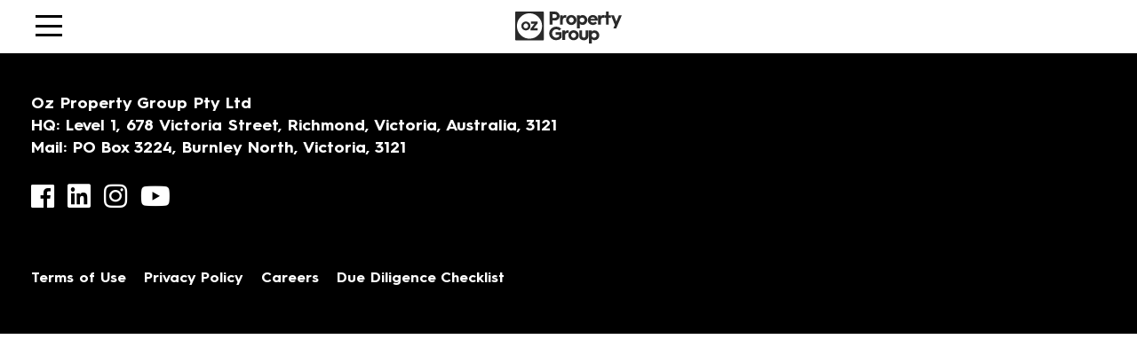

--- FILE ---
content_type: text/html; charset=UTF-8
request_url: https://ozpropertygroup.com.au/project/harmsworth-street-collingwood/170224_harmsworth_st_v03_balcony_final_low/
body_size: 9490
content:
<!doctype html>
<html lang="en-AU">
<head>
<meta name="google-site-verification" content="As1IbLueDtxqk4RT7666bAypt01dIkfoUtBV3yyh-V8" />
<meta charset="UTF-8">
<meta http-equiv="X-UA-Compatible" content="IE=edge,chrome=1">
<meta name="viewport" content="width=device-width, initial-scale=1">

<meta name="facebook-domain-verification" content="lcfl3igijw7t5o00bn2nhsemzfau0y" />

<title>The Workshop Balcony - Oz Property Group ®</title>

<link rel="stylesheet" href="https://use.fontawesome.com/releases/v5.4.2/css/all.css" integrity="sha384-/rXc/GQVaYpyDdyxK+ecHPVYJSN9bmVFBvjA/9eOB+pb3F2w2N6fc5qB9Ew5yIns" crossorigin="anonymous">
<link rel="stylesheet" href="https://ozpropertygroup.com.au/wp-content/themes/ozproperty/assets/css/main.min.css">
<script src="https://ajax.googleapis.com/ajax/libs/jquery/2.1.4/jquery.min.js"></script>
<script src="https://maps.googleapis.com/maps/api/js?v=3.exp&key=AIzaSyB26h9jPV3GcU72NzspH2HJiaammKoRSG0"></script>

<link rel="apple-touch-icon" sizes="180x180" href="https://ozpropertygroup.com.au/wp-content/themes/ozproperty/assets/icons/apple-touch-icon.png">
<!-- <link rel="icon" type="image/png" href="https://ozpropertygroup.com.au/wp-content/themes/ozproperty/assets/icons/favicon-32x32.png" sizes="32x32"> -->
<!-- <link rel="icon" type="image/png" href="https://ozpropertygroup.com.au/wp-content/themes/ozproperty/assets/icons/favicon-16x16.png" sizes="16x16"> -->
<link rel="manifest" href="https://ozpropertygroup.com.au/wp-content/themes/ozproperty/assets/icons/manifest.json">
<link rel="mask-icon" href="https://ozpropertygroup.com.au/wp-content/themes/ozproperty/assets/icons/safari-pinned-tab.svg" color="#000">
<!-- <link rel="shortcut icon" href="https://ozpropertygroup.com.au/wp-content/themes/ozproperty/assets/icons/favicon.ico"> -->
<meta name="msapplication-config" content="https://ozpropertygroup.com.au/wp-content/themes/ozproperty/assets/icons/browserconfig.xml">
<meta name="theme-color" content="#ffffff">
<meta name='robots' content='index, follow, max-image-preview:large, max-snippet:-1, max-video-preview:-1' />
	<style>img:is([sizes="auto" i], [sizes^="auto," i]) { contain-intrinsic-size: 3000px 1500px }</style>
	<meta name="dlm-version" content="5.1.6">
	<!-- This site is optimized with the Yoast SEO plugin v26.7 - https://yoast.com/wordpress/plugins/seo/ -->
	<link rel="canonical" href="https://ozpropertygroup.com.au/project/harmsworth-street-collingwood/170224_harmsworth_st_v03_balcony_final_low/" />
	<meta property="og:locale" content="en_US" />
	<meta property="og:type" content="article" />
	<meta property="og:title" content="The Workshop Balcony - Oz Property Group ®" />
	<meta property="og:url" content="https://ozpropertygroup.com.au/project/harmsworth-street-collingwood/170224_harmsworth_st_v03_balcony_final_low/" />
	<meta property="og:site_name" content="Oz Property Group ®" />
	<meta property="article:publisher" content="http://www.facebook.com/ozpropgroup" />
	<meta property="article:modified_time" content="2017-08-15T03:22:10+00:00" />
	<meta property="og:image" content="https://ozpropertygroup.com.au/project/harmsworth-street-collingwood/170224_harmsworth_st_v03_balcony_final_low" />
	<meta property="og:image:width" content="1500" />
	<meta property="og:image:height" content="938" />
	<meta property="og:image:type" content="image/jpeg" />
	<meta name="twitter:card" content="summary_large_image" />
	<script type="application/ld+json" class="yoast-schema-graph">{"@context":"https://schema.org","@graph":[{"@type":"WebPage","@id":"https://ozpropertygroup.com.au/project/harmsworth-street-collingwood/170224_harmsworth_st_v03_balcony_final_low/","url":"https://ozpropertygroup.com.au/project/harmsworth-street-collingwood/170224_harmsworth_st_v03_balcony_final_low/","name":"The Workshop Balcony - Oz Property Group ®","isPartOf":{"@id":"https://ozpropertygroup.com.au/#website"},"primaryImageOfPage":{"@id":"https://ozpropertygroup.com.au/project/harmsworth-street-collingwood/170224_harmsworth_st_v03_balcony_final_low/#primaryimage"},"image":{"@id":"https://ozpropertygroup.com.au/project/harmsworth-street-collingwood/170224_harmsworth_st_v03_balcony_final_low/#primaryimage"},"thumbnailUrl":"https://ozpropertygroup.com.au/wp-content/uploads/170224_HARMSWORTH_ST_V03_BALCONY_FINAL_LOW.jpg","datePublished":"2017-02-28T04:44:47+00:00","dateModified":"2017-08-15T03:22:10+00:00","breadcrumb":{"@id":"https://ozpropertygroup.com.au/project/harmsworth-street-collingwood/170224_harmsworth_st_v03_balcony_final_low/#breadcrumb"},"inLanguage":"en-AU","potentialAction":[{"@type":"ReadAction","target":["https://ozpropertygroup.com.au/project/harmsworth-street-collingwood/170224_harmsworth_st_v03_balcony_final_low/"]}]},{"@type":"ImageObject","inLanguage":"en-AU","@id":"https://ozpropertygroup.com.au/project/harmsworth-street-collingwood/170224_harmsworth_st_v03_balcony_final_low/#primaryimage","url":"https://ozpropertygroup.com.au/wp-content/uploads/170224_HARMSWORTH_ST_V03_BALCONY_FINAL_LOW.jpg","contentUrl":"https://ozpropertygroup.com.au/wp-content/uploads/170224_HARMSWORTH_ST_V03_BALCONY_FINAL_LOW.jpg","width":1500,"height":938,"caption":"The Workshop Balcony"},{"@type":"BreadcrumbList","@id":"https://ozpropertygroup.com.au/project/harmsworth-street-collingwood/170224_harmsworth_st_v03_balcony_final_low/#breadcrumb","itemListElement":[{"@type":"ListItem","position":1,"name":"Home","item":"https://ozpropertygroup.com.au/"},{"@type":"ListItem","position":2,"name":"The Workshop","item":"https://ozpropertygroup.com.au/project/harmsworth-street-collingwood/"},{"@type":"ListItem","position":3,"name":"The Workshop Balcony"}]},{"@type":"WebSite","@id":"https://ozpropertygroup.com.au/#website","url":"https://ozpropertygroup.com.au/","name":"Oz Property Group ®","description":"To Create and Inspire","publisher":{"@id":"https://ozpropertygroup.com.au/#organization"},"potentialAction":[{"@type":"SearchAction","target":{"@type":"EntryPoint","urlTemplate":"https://ozpropertygroup.com.au/?s={search_term_string}"},"query-input":{"@type":"PropertyValueSpecification","valueRequired":true,"valueName":"search_term_string"}}],"inLanguage":"en-AU"},{"@type":"Organization","@id":"https://ozpropertygroup.com.au/#organization","name":"Oz Property Group ®","url":"https://ozpropertygroup.com.au/","logo":{"@type":"ImageObject","inLanguage":"en-AU","@id":"https://ozpropertygroup.com.au/#/schema/logo/image/","url":"https://ozpropertygroup.com.au/wp-content/uploads/OZ-Property-Logo_RGB_Black.jpg","contentUrl":"https://ozpropertygroup.com.au/wp-content/uploads/OZ-Property-Logo_RGB_Black.jpg","width":2642,"height":1089,"caption":"Oz Property Group ®"},"image":{"@id":"https://ozpropertygroup.com.au/#/schema/logo/image/"},"sameAs":["http://www.facebook.com/ozpropgroup","http://www.instagram.com/ozproperty"]}]}</script>
	<!-- / Yoast SEO plugin. -->



<link rel='stylesheet' id='wp-block-library-css' href='https://ozpropertygroup.com.au/wp-includes/css/dist/block-library/style.min.css?ver=6.7.2' media='all' />
<style id='classic-theme-styles-inline-css' type='text/css'>
/*! This file is auto-generated */
.wp-block-button__link{color:#fff;background-color:#32373c;border-radius:9999px;box-shadow:none;text-decoration:none;padding:calc(.667em + 2px) calc(1.333em + 2px);font-size:1.125em}.wp-block-file__button{background:#32373c;color:#fff;text-decoration:none}
</style>
<style id='global-styles-inline-css' type='text/css'>
:root{--wp--preset--aspect-ratio--square: 1;--wp--preset--aspect-ratio--4-3: 4/3;--wp--preset--aspect-ratio--3-4: 3/4;--wp--preset--aspect-ratio--3-2: 3/2;--wp--preset--aspect-ratio--2-3: 2/3;--wp--preset--aspect-ratio--16-9: 16/9;--wp--preset--aspect-ratio--9-16: 9/16;--wp--preset--color--black: #000000;--wp--preset--color--cyan-bluish-gray: #abb8c3;--wp--preset--color--white: #ffffff;--wp--preset--color--pale-pink: #f78da7;--wp--preset--color--vivid-red: #cf2e2e;--wp--preset--color--luminous-vivid-orange: #ff6900;--wp--preset--color--luminous-vivid-amber: #fcb900;--wp--preset--color--light-green-cyan: #7bdcb5;--wp--preset--color--vivid-green-cyan: #00d084;--wp--preset--color--pale-cyan-blue: #8ed1fc;--wp--preset--color--vivid-cyan-blue: #0693e3;--wp--preset--color--vivid-purple: #9b51e0;--wp--preset--gradient--vivid-cyan-blue-to-vivid-purple: linear-gradient(135deg,rgba(6,147,227,1) 0%,rgb(155,81,224) 100%);--wp--preset--gradient--light-green-cyan-to-vivid-green-cyan: linear-gradient(135deg,rgb(122,220,180) 0%,rgb(0,208,130) 100%);--wp--preset--gradient--luminous-vivid-amber-to-luminous-vivid-orange: linear-gradient(135deg,rgba(252,185,0,1) 0%,rgba(255,105,0,1) 100%);--wp--preset--gradient--luminous-vivid-orange-to-vivid-red: linear-gradient(135deg,rgba(255,105,0,1) 0%,rgb(207,46,46) 100%);--wp--preset--gradient--very-light-gray-to-cyan-bluish-gray: linear-gradient(135deg,rgb(238,238,238) 0%,rgb(169,184,195) 100%);--wp--preset--gradient--cool-to-warm-spectrum: linear-gradient(135deg,rgb(74,234,220) 0%,rgb(151,120,209) 20%,rgb(207,42,186) 40%,rgb(238,44,130) 60%,rgb(251,105,98) 80%,rgb(254,248,76) 100%);--wp--preset--gradient--blush-light-purple: linear-gradient(135deg,rgb(255,206,236) 0%,rgb(152,150,240) 100%);--wp--preset--gradient--blush-bordeaux: linear-gradient(135deg,rgb(254,205,165) 0%,rgb(254,45,45) 50%,rgb(107,0,62) 100%);--wp--preset--gradient--luminous-dusk: linear-gradient(135deg,rgb(255,203,112) 0%,rgb(199,81,192) 50%,rgb(65,88,208) 100%);--wp--preset--gradient--pale-ocean: linear-gradient(135deg,rgb(255,245,203) 0%,rgb(182,227,212) 50%,rgb(51,167,181) 100%);--wp--preset--gradient--electric-grass: linear-gradient(135deg,rgb(202,248,128) 0%,rgb(113,206,126) 100%);--wp--preset--gradient--midnight: linear-gradient(135deg,rgb(2,3,129) 0%,rgb(40,116,252) 100%);--wp--preset--font-size--small: 13px;--wp--preset--font-size--medium: 20px;--wp--preset--font-size--large: 36px;--wp--preset--font-size--x-large: 42px;--wp--preset--spacing--20: 0.44rem;--wp--preset--spacing--30: 0.67rem;--wp--preset--spacing--40: 1rem;--wp--preset--spacing--50: 1.5rem;--wp--preset--spacing--60: 2.25rem;--wp--preset--spacing--70: 3.38rem;--wp--preset--spacing--80: 5.06rem;--wp--preset--shadow--natural: 6px 6px 9px rgba(0, 0, 0, 0.2);--wp--preset--shadow--deep: 12px 12px 50px rgba(0, 0, 0, 0.4);--wp--preset--shadow--sharp: 6px 6px 0px rgba(0, 0, 0, 0.2);--wp--preset--shadow--outlined: 6px 6px 0px -3px rgba(255, 255, 255, 1), 6px 6px rgba(0, 0, 0, 1);--wp--preset--shadow--crisp: 6px 6px 0px rgba(0, 0, 0, 1);}:where(.is-layout-flex){gap: 0.5em;}:where(.is-layout-grid){gap: 0.5em;}body .is-layout-flex{display: flex;}.is-layout-flex{flex-wrap: wrap;align-items: center;}.is-layout-flex > :is(*, div){margin: 0;}body .is-layout-grid{display: grid;}.is-layout-grid > :is(*, div){margin: 0;}:where(.wp-block-columns.is-layout-flex){gap: 2em;}:where(.wp-block-columns.is-layout-grid){gap: 2em;}:where(.wp-block-post-template.is-layout-flex){gap: 1.25em;}:where(.wp-block-post-template.is-layout-grid){gap: 1.25em;}.has-black-color{color: var(--wp--preset--color--black) !important;}.has-cyan-bluish-gray-color{color: var(--wp--preset--color--cyan-bluish-gray) !important;}.has-white-color{color: var(--wp--preset--color--white) !important;}.has-pale-pink-color{color: var(--wp--preset--color--pale-pink) !important;}.has-vivid-red-color{color: var(--wp--preset--color--vivid-red) !important;}.has-luminous-vivid-orange-color{color: var(--wp--preset--color--luminous-vivid-orange) !important;}.has-luminous-vivid-amber-color{color: var(--wp--preset--color--luminous-vivid-amber) !important;}.has-light-green-cyan-color{color: var(--wp--preset--color--light-green-cyan) !important;}.has-vivid-green-cyan-color{color: var(--wp--preset--color--vivid-green-cyan) !important;}.has-pale-cyan-blue-color{color: var(--wp--preset--color--pale-cyan-blue) !important;}.has-vivid-cyan-blue-color{color: var(--wp--preset--color--vivid-cyan-blue) !important;}.has-vivid-purple-color{color: var(--wp--preset--color--vivid-purple) !important;}.has-black-background-color{background-color: var(--wp--preset--color--black) !important;}.has-cyan-bluish-gray-background-color{background-color: var(--wp--preset--color--cyan-bluish-gray) !important;}.has-white-background-color{background-color: var(--wp--preset--color--white) !important;}.has-pale-pink-background-color{background-color: var(--wp--preset--color--pale-pink) !important;}.has-vivid-red-background-color{background-color: var(--wp--preset--color--vivid-red) !important;}.has-luminous-vivid-orange-background-color{background-color: var(--wp--preset--color--luminous-vivid-orange) !important;}.has-luminous-vivid-amber-background-color{background-color: var(--wp--preset--color--luminous-vivid-amber) !important;}.has-light-green-cyan-background-color{background-color: var(--wp--preset--color--light-green-cyan) !important;}.has-vivid-green-cyan-background-color{background-color: var(--wp--preset--color--vivid-green-cyan) !important;}.has-pale-cyan-blue-background-color{background-color: var(--wp--preset--color--pale-cyan-blue) !important;}.has-vivid-cyan-blue-background-color{background-color: var(--wp--preset--color--vivid-cyan-blue) !important;}.has-vivid-purple-background-color{background-color: var(--wp--preset--color--vivid-purple) !important;}.has-black-border-color{border-color: var(--wp--preset--color--black) !important;}.has-cyan-bluish-gray-border-color{border-color: var(--wp--preset--color--cyan-bluish-gray) !important;}.has-white-border-color{border-color: var(--wp--preset--color--white) !important;}.has-pale-pink-border-color{border-color: var(--wp--preset--color--pale-pink) !important;}.has-vivid-red-border-color{border-color: var(--wp--preset--color--vivid-red) !important;}.has-luminous-vivid-orange-border-color{border-color: var(--wp--preset--color--luminous-vivid-orange) !important;}.has-luminous-vivid-amber-border-color{border-color: var(--wp--preset--color--luminous-vivid-amber) !important;}.has-light-green-cyan-border-color{border-color: var(--wp--preset--color--light-green-cyan) !important;}.has-vivid-green-cyan-border-color{border-color: var(--wp--preset--color--vivid-green-cyan) !important;}.has-pale-cyan-blue-border-color{border-color: var(--wp--preset--color--pale-cyan-blue) !important;}.has-vivid-cyan-blue-border-color{border-color: var(--wp--preset--color--vivid-cyan-blue) !important;}.has-vivid-purple-border-color{border-color: var(--wp--preset--color--vivid-purple) !important;}.has-vivid-cyan-blue-to-vivid-purple-gradient-background{background: var(--wp--preset--gradient--vivid-cyan-blue-to-vivid-purple) !important;}.has-light-green-cyan-to-vivid-green-cyan-gradient-background{background: var(--wp--preset--gradient--light-green-cyan-to-vivid-green-cyan) !important;}.has-luminous-vivid-amber-to-luminous-vivid-orange-gradient-background{background: var(--wp--preset--gradient--luminous-vivid-amber-to-luminous-vivid-orange) !important;}.has-luminous-vivid-orange-to-vivid-red-gradient-background{background: var(--wp--preset--gradient--luminous-vivid-orange-to-vivid-red) !important;}.has-very-light-gray-to-cyan-bluish-gray-gradient-background{background: var(--wp--preset--gradient--very-light-gray-to-cyan-bluish-gray) !important;}.has-cool-to-warm-spectrum-gradient-background{background: var(--wp--preset--gradient--cool-to-warm-spectrum) !important;}.has-blush-light-purple-gradient-background{background: var(--wp--preset--gradient--blush-light-purple) !important;}.has-blush-bordeaux-gradient-background{background: var(--wp--preset--gradient--blush-bordeaux) !important;}.has-luminous-dusk-gradient-background{background: var(--wp--preset--gradient--luminous-dusk) !important;}.has-pale-ocean-gradient-background{background: var(--wp--preset--gradient--pale-ocean) !important;}.has-electric-grass-gradient-background{background: var(--wp--preset--gradient--electric-grass) !important;}.has-midnight-gradient-background{background: var(--wp--preset--gradient--midnight) !important;}.has-small-font-size{font-size: var(--wp--preset--font-size--small) !important;}.has-medium-font-size{font-size: var(--wp--preset--font-size--medium) !important;}.has-large-font-size{font-size: var(--wp--preset--font-size--large) !important;}.has-x-large-font-size{font-size: var(--wp--preset--font-size--x-large) !important;}
:where(.wp-block-post-template.is-layout-flex){gap: 1.25em;}:where(.wp-block-post-template.is-layout-grid){gap: 1.25em;}
:where(.wp-block-columns.is-layout-flex){gap: 2em;}:where(.wp-block-columns.is-layout-grid){gap: 2em;}
:root :where(.wp-block-pullquote){font-size: 1.5em;line-height: 1.6;}
</style>
<script type="text/javascript" src="https://ozpropertygroup.com.au/wp-content/plugins/jquery-manager/assets/js/jquery-3.5.1.min.js" id="jquery-core-js"></script>
<script type="text/javascript" id="salesforce_nfpluginsettings-js-extra">
/* <![CDATA[ */
var salesforce_nfpluginsettings = {"clearLogRestUrl":"https:\/\/ozpropertygroup.com.au\/wp-json\/salesforce-crm\/debug-log\/delete-all","clearLogButtonId":"nfsalesforcecrm_clear_debug_logger","downloadLogRestUrl":"https:\/\/ozpropertygroup.com.au\/wp-json\/salesforce-crm\/debug-log\/get-all","downloadLogButtonId":"nfsalesforcecrm_download_debug_logger"};
/* ]]> */
</script>
<script type="text/javascript" src="https://ozpropertygroup.com.au/wp-content/plugins/ninja-forms-salesforce-crm/assets/js/nfpluginsettings.js?ver=3.3.3" id="salesforce_nfpluginsettings-js"></script>
<script type="text/javascript" src="https://ozpropertygroup.com.au/wp-content/plugins/jquery-manager/assets/js/jquery-migrate-3.3.0.min.js" id="jquery-migrate-js"></script>

<!-- Meta Pixel Code -->
<script type='text/javascript'>
!function(f,b,e,v,n,t,s){if(f.fbq)return;n=f.fbq=function(){n.callMethod?
n.callMethod.apply(n,arguments):n.queue.push(arguments)};if(!f._fbq)f._fbq=n;
n.push=n;n.loaded=!0;n.version='2.0';n.queue=[];t=b.createElement(e);t.async=!0;
t.src=v;s=b.getElementsByTagName(e)[0];s.parentNode.insertBefore(t,s)}(window,
document,'script','https://connect.facebook.net/en_US/fbevents.js');
</script>
<!-- End Meta Pixel Code -->
<script type='text/javascript'>var url = window.location.origin + '?ob=open-bridge';
            fbq('set', 'openbridge', '1573231942905499', url);
fbq('init', '1573231942905499', {}, {
    "agent": "wordpress-6.7.2-4.1.5"
})</script><script type='text/javascript'>
    fbq('track', 'PageView', []);
  </script><link rel="icon" href="https://ozpropertygroup.com.au/wp-content/uploads/cropped-Oz-Logo-Only-32x32.png" sizes="32x32" />
<link rel="icon" href="https://ozpropertygroup.com.au/wp-content/uploads/cropped-Oz-Logo-Only-192x192.png" sizes="192x192" />
<link rel="apple-touch-icon" href="https://ozpropertygroup.com.au/wp-content/uploads/cropped-Oz-Logo-Only-180x180.png" />
<meta name="msapplication-TileImage" content="https://ozpropertygroup.com.au/wp-content/uploads/cropped-Oz-Logo-Only-270x270.png" />
<!-- Google Tag Manager -->
<script>(function(w,d,s,l,i){w[l]=w[l]||[];w[l].push({'gtm.start':
new Date().getTime(),event:'gtm.js'});var f=d.getElementsByTagName(s)[0],
j=d.createElement(s),dl=l!='dataLayer'?'&l='+l:'';j.async=true;j.src=
'https://www.googletagmanager.com/gtm.js?id='+i+dl;f.parentNode.insertBefore(j,f);
})(window,document,'script','dataLayer','GTM-W48PNLGM');</script>
<!-- End Google Tag Manager -->
<!-- Facebook Pixel Code -->
<script>
  !function(f,b,e,v,n,t,s)
  {if(f.fbq)return;n=f.fbq=function(){n.callMethod?
  n.callMethod.apply(n,arguments):n.queue.push(arguments)};
  if(!f._fbq)f._fbq=n;n.push=n;n.loaded=!0;n.version='2.0';
  n.queue=[];t=b.createElement(e);t.async=!0;
  t.src=v;s=b.getElementsByTagName(e)[0];
  s.parentNode.insertBefore(t,s)}(window, document,'script',
  'https://connect.facebook.net/en_US/fbevents.js');
  fbq('init', '1573231942905499');
  fbq('track', 'PageView');
</script>
<noscript><img height="1" width="1" style="display:none"
  src="https://www.facebook.com/tr?id=1573231942905499&ev=PageView&noscript=1"
/></noscript>
<!-- End Facebook Pixel Code -->
	<!-- Global site tag (gtag.js) - Google Analytics -->
<script async src="https://www.googletagmanager.com/gtag/js?id=UA-129737050-1"></script>
<script>
  window.dataLayer = window.dataLayer || [];
  function gtag(){dataLayer.push(arguments);}
  gtag('js', new Date());

  gtag('config', 'UA-129737050-1');
</script>

<meta name="generator" content="WP Rocket 3.20.3" data-wpr-features="wpr_preload_links wpr_desktop" /></head>
<body data-rsssl=1 class="attachment 170224_harmsworth_st_v03_balcony_final_low ">
		      <!-- Google Tag Manager (noscript) -->
<noscript><iframe src="https://www.googletagmanager.com/ns.html?id=GTM-W48PNLGM"
height="0" width="0" style="display:none;visibility:hidden"></iframe></noscript>
<!-- End Google Tag Manager (noscript) -->
	<header data-rocket-location-hash="a958a4e02512def1962799edcb763194">
	<div data-rocket-location-hash="6005da2017e5fd3302f88d75d9af55c2" class="container">
		<a href="" class="nav" data-toggle-nav="nav">
			<div class="burger-menu">
				<div class="burger-menu__line"></div>
				<div class="burger-menu__line"></div>
				<div class="burger-menu__line"></div>
			</div>
		</a>
					<a href="https://ozpropertygroup.com.au" class="logo">
				<img src="https://ozpropertygroup.com.au/wp-content/themes/ozproperty/assets/images/logo.svg" alt="Oz Property Group ®" width="155px">
			</a>
		
		<nav class="desktop">
							<ul><li id="about"><a href="https://ozpropertygroup.com.au/about-us/">About</a></li>
<li id="projects"><a href="https://ozpropertygroup.com.au/projects/">Projects</a></li>
<li id="blueprint"><a href="https://blueprint.ozpropertygroup.com.au/">blueprint</a></li>
</ul>					</nav>

	</div>
</header>

<section data-rocket-location-hash="af4fa182a57abfa2f557e9e17458a5a4" class="mobileMenu">
    <div data-rocket-location-hash="a07ea42f7826adb30ee53f29399bc39c" class="container">
        <div data-rocket-location-hash="ebecb13b280911af363261416cbdda50" class="bottom">
            <nav class="mobile">
                <ul><li id="home"><a href="https://ozpropertygroup.com.au/">Home</a></li>
<li id="about"><a href="https://ozpropertygroup.com.au/about-us/">About</a></li>
<li id="projects"><a href="https://ozpropertygroup.com.au/projects/">Projects</a></li>
<li id="blueprint"><a href="https://blueprint.ozpropertygroup.com.au/">blueprint</a></li>
<li id="hotels"><a href="https://ozpropertygroup.com.au/asset-management/">Hotels</a></li>
<li id="news"><a href="https://ozpropertygroup.com.au/news/">News</a></li>
<li id="contact"><a href="https://ozpropertygroup.com.au/contact/">Contact</a></li>
</ul>            </nav>
			<ul id="socialIconsFooter">
									<li>
						<a href="http://www.facebook.com/ozpropgroup" target="_blank">
							<i class="fab fa-facebook"></i>
						</a>
					</li>
									<li>
						<a href="http://www.linkedin.com/company/oz-property-group" target="_blank">
							<i class="fab fa-linkedin"></i>
						</a>
					</li>
									<li>
						<a href="http://www.instagram.com/ozproperty" target="_blank">
							<i class="fab fa-instagram"></i>
						</a>
					</li>
									<li>
						<a href="https://www.youtube.com/channel/UCAV4Ly1IvX9zgw1NfYURMyw" target="_blank">
							<i class="fab fa-youtube"></i>
						</a>
					</li>
							</ul>
        </div>
    </div>
</section>


<main class="attachment" id="main" >
	</main>

	<footer data-rocket-location-hash="cbdc2779f23272948ea135b0a146824a">
	<div data-rocket-location-hash="e6eb6fcccd8ab4e0754c54f80a5d14c0" class="container">
		        <div data-rocket-location-hash="d7e6e4a5cd6da651d79890911470ebb9">
						<p>Oz Property Group Pty Ltd<br />
<strong>HQ</strong>: Level 1, 678 Victoria Street, Richmond, Victoria, Australia, 3121<br />
<strong>Mail</strong>: PO Box 3224, Burnley North, Victoria, 3121</p>

			<ul id="socialIconsFooter">
									<li>
						<a href="http://www.facebook.com/ozpropgroup" target="_blank">
							<i class="fab fa-facebook"></i>
						</a>
					</li>
									<li>
						<a href="http://www.linkedin.com/company/oz-property-group" target="_blank">
							<i class="fab fa-linkedin"></i>
						</a>
					</li>
									<li>
						<a href="http://www.instagram.com/ozproperty" target="_blank">
							<i class="fab fa-instagram"></i>
						</a>
					</li>
									<li>
						<a href="https://www.youtube.com/channel/UCAV4Ly1IvX9zgw1NfYURMyw" target="_blank">
							<i class="fab fa-youtube"></i>
						</a>
					</li>
							</ul>

		</div>
		<div data-rocket-location-hash="7021b8d909dbdb182b21040e3d9999db">
			
		</div>
		<ul>
							<li>
					<a href="https://ozpropertygroup.com.au/wp-content/uploads/Website-Terms-of-Use-1.pdf" target="_blank">Terms of Use</a>
				</li>
							<li>
					<a href="https://ozpropertygroup.com.au/wp-content/uploads/Website-Privacy-Policy.pdf" target="_blank">Privacy Policy</a>
				</li>
							<li>
					<a href="mailto:careers@ozpropertygroup.com.au" target="_blank">Careers</a>
				</li>
							<li>
					<a href="https://www.consumer.vic.gov.au/duediligencechecklist" target="_blank">Due Diligence Checklist</a>
				</li>
					</ul>


		<!-- <ul>
							<li>
					<a href="http://www.facebook.com/ozpropgroup"></a>
				</li>
							<li>
					<a href="http://www.linkedin.com/company/oz-property-group"></a>
				</li>
							<li>
					<a href="http://www.instagram.com/ozproperty"></a>
				</li>
							<li>
					<a href="https://www.youtube.com/channel/UCAV4Ly1IvX9zgw1NfYURMyw"></a>
				</li>
					</ul> -->

	</div>
	</footer>

	    <!-- Meta Pixel Event Code -->
    <script type='text/javascript'>
        document.addEventListener( 'wpcf7mailsent', function( event ) {
        if( "fb_pxl_code" in event.detail.apiResponse){
            eval(event.detail.apiResponse.fb_pxl_code);
        }
        }, false );
    </script>
    <!-- End Meta Pixel Event Code -->
        <div id='fb-pxl-ajax-code'></div><script type="text/javascript" id="dlm-xhr-js-extra">
/* <![CDATA[ */
var dlmXHRtranslations = {"error":"An error occurred while trying to download the file. Please try again.","not_found":"Download does not exist.","no_file_path":"No file path defined.","no_file_paths":"No file paths defined.","filetype":"Download is not allowed for this file type.","file_access_denied":"Access denied to this file.","access_denied":"Access denied. You do not have permission to download this file.","security_error":"Something is wrong with the file path.","file_not_found":"File not found."};
/* ]]> */
</script>
<script type="text/javascript" id="dlm-xhr-js-before">
/* <![CDATA[ */
const dlmXHR = {"xhr_links":{"class":["download-link","download-button"]},"prevent_duplicates":true,"ajaxUrl":"https:\/\/ozpropertygroup.com.au\/wp-admin\/admin-ajax.php"}; dlmXHRinstance = {}; const dlmXHRGlobalLinks = "https://ozpropertygroup.com.au/download/"; const dlmNonXHRGlobalLinks = []; dlmXHRgif = "https://ozpropertygroup.com.au/wp-includes/images/spinner.gif"; const dlmXHRProgress = "1"
/* ]]> */
</script>
<script type="text/javascript" src="https://ozpropertygroup.com.au/wp-content/plugins/download-monitor/assets/js/dlm-xhr.min.js?ver=5.1.6" id="dlm-xhr-js"></script>
<script type="text/javascript" id="rocket-browser-checker-js-after">
/* <![CDATA[ */
"use strict";var _createClass=function(){function defineProperties(target,props){for(var i=0;i<props.length;i++){var descriptor=props[i];descriptor.enumerable=descriptor.enumerable||!1,descriptor.configurable=!0,"value"in descriptor&&(descriptor.writable=!0),Object.defineProperty(target,descriptor.key,descriptor)}}return function(Constructor,protoProps,staticProps){return protoProps&&defineProperties(Constructor.prototype,protoProps),staticProps&&defineProperties(Constructor,staticProps),Constructor}}();function _classCallCheck(instance,Constructor){if(!(instance instanceof Constructor))throw new TypeError("Cannot call a class as a function")}var RocketBrowserCompatibilityChecker=function(){function RocketBrowserCompatibilityChecker(options){_classCallCheck(this,RocketBrowserCompatibilityChecker),this.passiveSupported=!1,this._checkPassiveOption(this),this.options=!!this.passiveSupported&&options}return _createClass(RocketBrowserCompatibilityChecker,[{key:"_checkPassiveOption",value:function(self){try{var options={get passive(){return!(self.passiveSupported=!0)}};window.addEventListener("test",null,options),window.removeEventListener("test",null,options)}catch(err){self.passiveSupported=!1}}},{key:"initRequestIdleCallback",value:function(){!1 in window&&(window.requestIdleCallback=function(cb){var start=Date.now();return setTimeout(function(){cb({didTimeout:!1,timeRemaining:function(){return Math.max(0,50-(Date.now()-start))}})},1)}),!1 in window&&(window.cancelIdleCallback=function(id){return clearTimeout(id)})}},{key:"isDataSaverModeOn",value:function(){return"connection"in navigator&&!0===navigator.connection.saveData}},{key:"supportsLinkPrefetch",value:function(){var elem=document.createElement("link");return elem.relList&&elem.relList.supports&&elem.relList.supports("prefetch")&&window.IntersectionObserver&&"isIntersecting"in IntersectionObserverEntry.prototype}},{key:"isSlowConnection",value:function(){return"connection"in navigator&&"effectiveType"in navigator.connection&&("2g"===navigator.connection.effectiveType||"slow-2g"===navigator.connection.effectiveType)}}]),RocketBrowserCompatibilityChecker}();
/* ]]> */
</script>
<script type="text/javascript" id="rocket-preload-links-js-extra">
/* <![CDATA[ */
var RocketPreloadLinksConfig = {"excludeUris":"\/(?:.+\/)?feed(?:\/(?:.+\/?)?)?$|\/(?:.+\/)?embed\/|\/(index.php\/)?(.*)wp-json(\/.*|$)|\/refer\/|\/go\/|\/recommend\/|\/recommends\/","usesTrailingSlash":"1","imageExt":"jpg|jpeg|gif|png|tiff|bmp|webp|avif|pdf|doc|docx|xls|xlsx|php","fileExt":"jpg|jpeg|gif|png|tiff|bmp|webp|avif|pdf|doc|docx|xls|xlsx|php|html|htm","siteUrl":"https:\/\/ozpropertygroup.com.au","onHoverDelay":"100","rateThrottle":"3"};
/* ]]> */
</script>
<script type="text/javascript" id="rocket-preload-links-js-after">
/* <![CDATA[ */
(function() {
"use strict";var r="function"==typeof Symbol&&"symbol"==typeof Symbol.iterator?function(e){return typeof e}:function(e){return e&&"function"==typeof Symbol&&e.constructor===Symbol&&e!==Symbol.prototype?"symbol":typeof e},e=function(){function i(e,t){for(var n=0;n<t.length;n++){var i=t[n];i.enumerable=i.enumerable||!1,i.configurable=!0,"value"in i&&(i.writable=!0),Object.defineProperty(e,i.key,i)}}return function(e,t,n){return t&&i(e.prototype,t),n&&i(e,n),e}}();function i(e,t){if(!(e instanceof t))throw new TypeError("Cannot call a class as a function")}var t=function(){function n(e,t){i(this,n),this.browser=e,this.config=t,this.options=this.browser.options,this.prefetched=new Set,this.eventTime=null,this.threshold=1111,this.numOnHover=0}return e(n,[{key:"init",value:function(){!this.browser.supportsLinkPrefetch()||this.browser.isDataSaverModeOn()||this.browser.isSlowConnection()||(this.regex={excludeUris:RegExp(this.config.excludeUris,"i"),images:RegExp(".("+this.config.imageExt+")$","i"),fileExt:RegExp(".("+this.config.fileExt+")$","i")},this._initListeners(this))}},{key:"_initListeners",value:function(e){-1<this.config.onHoverDelay&&document.addEventListener("mouseover",e.listener.bind(e),e.listenerOptions),document.addEventListener("mousedown",e.listener.bind(e),e.listenerOptions),document.addEventListener("touchstart",e.listener.bind(e),e.listenerOptions)}},{key:"listener",value:function(e){var t=e.target.closest("a"),n=this._prepareUrl(t);if(null!==n)switch(e.type){case"mousedown":case"touchstart":this._addPrefetchLink(n);break;case"mouseover":this._earlyPrefetch(t,n,"mouseout")}}},{key:"_earlyPrefetch",value:function(t,e,n){var i=this,r=setTimeout(function(){if(r=null,0===i.numOnHover)setTimeout(function(){return i.numOnHover=0},1e3);else if(i.numOnHover>i.config.rateThrottle)return;i.numOnHover++,i._addPrefetchLink(e)},this.config.onHoverDelay);t.addEventListener(n,function e(){t.removeEventListener(n,e,{passive:!0}),null!==r&&(clearTimeout(r),r=null)},{passive:!0})}},{key:"_addPrefetchLink",value:function(i){return this.prefetched.add(i.href),new Promise(function(e,t){var n=document.createElement("link");n.rel="prefetch",n.href=i.href,n.onload=e,n.onerror=t,document.head.appendChild(n)}).catch(function(){})}},{key:"_prepareUrl",value:function(e){if(null===e||"object"!==(void 0===e?"undefined":r(e))||!1 in e||-1===["http:","https:"].indexOf(e.protocol))return null;var t=e.href.substring(0,this.config.siteUrl.length),n=this._getPathname(e.href,t),i={original:e.href,protocol:e.protocol,origin:t,pathname:n,href:t+n};return this._isLinkOk(i)?i:null}},{key:"_getPathname",value:function(e,t){var n=t?e.substring(this.config.siteUrl.length):e;return n.startsWith("/")||(n="/"+n),this._shouldAddTrailingSlash(n)?n+"/":n}},{key:"_shouldAddTrailingSlash",value:function(e){return this.config.usesTrailingSlash&&!e.endsWith("/")&&!this.regex.fileExt.test(e)}},{key:"_isLinkOk",value:function(e){return null!==e&&"object"===(void 0===e?"undefined":r(e))&&(!this.prefetched.has(e.href)&&e.origin===this.config.siteUrl&&-1===e.href.indexOf("?")&&-1===e.href.indexOf("#")&&!this.regex.excludeUris.test(e.href)&&!this.regex.images.test(e.href))}}],[{key:"run",value:function(){"undefined"!=typeof RocketPreloadLinksConfig&&new n(new RocketBrowserCompatibilityChecker({capture:!0,passive:!0}),RocketPreloadLinksConfig).init()}}]),n}();t.run();
}());
/* ]]> */
</script>

	<script src="https://ozpropertygroup.com.au/wp-content/themes/ozproperty/assets/js/main.min.js"></script>

<script>
 var xm = 0;
  var myVar = setInterval(function() {
    if (jQuery('#ninja_forms_form_9_response_msg.ninja-forms-response-msg p:contains("Thanks for registering your in")').is(':visible') == true ) {
      if (xm == 0) {
        ga('send', 'event', 'form', 'submit', 'contact');
        xm = 1;
      }
      clearInterval(myVar);
    }
  }, 1000)
  var timer=setInterval(function(){
if(jQuery('#ninja_forms_form_1_response_msg p:contains("Thanks for subscribing!")').is(":visible")==true){
   ga('send', 'event', 'form', 'submit', 'newsletter');
clearInterval(timer);
}
},1000)
</script>

<script>
  window.addEventListener('load', function() {
    jQuery('body').on('click', ' #ninja_forms_field_24_div_wrap.field-wrap #nf_submit_15 input#ninja_forms_field_24.ninja-forms-field', function() { /*goog_report_conversion();*/
      ga('send', 'event', 'category', 'action', 'label');
    })
  })

</script>
<style>
	#nf-field-8 {
        padding:0 10px;
        border-left:2px solid #fff;
    }
</style>
<script>var rocket_beacon_data = {"ajax_url":"https:\/\/ozpropertygroup.com.au\/wp-admin\/admin-ajax.php","nonce":"819727ca70","url":"https:\/\/ozpropertygroup.com.au\/project\/harmsworth-street-collingwood\/170224_harmsworth_st_v03_balcony_final_low","is_mobile":false,"width_threshold":1600,"height_threshold":700,"delay":500,"debug":null,"status":{"atf":true,"lrc":true,"preconnect_external_domain":true},"elements":"img, video, picture, p, main, div, li, svg, section, header, span","lrc_threshold":1800,"preconnect_external_domain_elements":["link","script","iframe"],"preconnect_external_domain_exclusions":["static.cloudflareinsights.com","rel=\"profile\"","rel=\"preconnect\"","rel=\"dns-prefetch\"","rel=\"icon\""]}</script><script data-name="wpr-wpr-beacon" src='https://ozpropertygroup.com.au/wp-content/plugins/wp-rocket/assets/js/wpr-beacon.min.js' async></script></body>
</html>
<!-- This website is like a Rocket, isn't it? Performance optimized by WP Rocket. Learn more: https://wp-rocket.me - Debug: cached@1768940661 -->

--- FILE ---
content_type: text/css; charset=utf-8
request_url: https://ozpropertygroup.com.au/wp-content/themes/ozproperty/assets/css/main.min.css
body_size: 21534
content:
.select2-container{box-sizing:border-box;display:inline-block;margin:0;position:relative;vertical-align:middle}.select2-container .select2-selection--multiple,.select2-container .select2-selection--single{box-sizing:border-box;cursor:pointer;display:block;-moz-user-select:none;-ms-user-select:none;user-select:none;-webkit-user-select:none}.select2-container .select2-selection--single{height:28px}.select2-container .select2-selection--single .select2-selection__rendered{display:block;padding-left:8px;padding-right:20px;overflow:hidden;text-overflow:ellipsis;white-space:nowrap}.select2-container .select2-selection--single .select2-selection__clear{position:relative}.select2-container[dir=rtl] .select2-selection--single .select2-selection__rendered{padding-right:8px;padding-left:20px}.select2-container .select2-selection--multiple{min-height:32px}.select2-container .select2-selection--multiple .select2-selection__rendered{display:inline-block;overflow:hidden;padding-left:8px;text-overflow:ellipsis;white-space:nowrap}.select2-container .select2-search--inline,.select2-container--default[dir=rtl] .select2-selection--single .select2-selection__clear{float:left}.select2-container .select2-search--inline .select2-search__field{box-sizing:border-box;border:none;font-size:100%;margin-top:5px;padding:0}.select2-container .select2-search--inline .select2-search__field::-webkit-search-cancel-button,.select2-search--dropdown .select2-search__field::-webkit-search-cancel-button{-webkit-appearance:none}.select2-dropdown{background-color:#fff;border:1px solid #aaa;border-radius:4px;box-sizing:border-box;display:block;position:absolute;left:-100000px;width:100%;z-index:1051}.select2-results{display:block}.select2-results__options{list-style:none;margin:0;padding:0}.select2-results__option{padding:6px;-moz-user-select:none;-ms-user-select:none;user-select:none;-webkit-user-select:none}.select2-results__option[aria-selected]{cursor:pointer}.select2-container--open .select2-dropdown{left:0}.select2-container--open .select2-dropdown--above{border-bottom:none;border-bottom-left-radius:0;border-bottom-right-radius:0}.select2-container--open .select2-dropdown--below{border-top:none;border-top-left-radius:0;border-top-right-radius:0}.select2-search--dropdown{display:block;padding:4px}.select2-search--dropdown .select2-search__field{padding:4px;width:100%;box-sizing:border-box}.select2-search--dropdown.select2-search--hide{display:none}.select2-close-mask{border:0;margin:0;padding:0;display:block;position:fixed;left:0;top:0;min-height:100%;min-width:100%;height:auto;width:auto;opacity:0;z-index:99;background-color:#fff;filter:alpha(opacity=0)}.select2-hidden-accessible{border:0!important;clip:rect(0 0 0 0)!important;-webkit-clip-path:inset(50%)!important;clip-path:inset(50%)!important;height:1px!important;overflow:hidden!important;padding:0!important;position:absolute!important;width:1px!important;white-space:nowrap!important}.select2-container--classic .select2-results>.select2-results__options,.select2-container--default .select2-results>.select2-results__options{max-height:200px;overflow-y:auto}.select2-container--default .select2-selection--multiple,.select2-container--default .select2-selection--single{background-color:#fff;border:1px solid #aaa;border-radius:4px}.select2-container--default .select2-selection--single .select2-selection__rendered{color:#444;line-height:28px}.select2-container--default .select2-selection--single .select2-selection__clear{cursor:pointer;float:right;font-weight:700}.select2-container--default .select2-selection--single .select2-selection__placeholder{color:#999}.select2-container--default .select2-selection--single .select2-selection__arrow{height:26px;position:absolute;top:1px;right:1px;width:20px}.select2-container--classic .select2-selection--single .select2-selection__arrow b,.select2-container--default .select2-selection--single .select2-selection__arrow b{border-color:#888 transparent transparent;border-style:solid;border-width:5px 4px 0;height:0;left:50%;margin-left:-4px;margin-top:-2px;position:absolute;top:50%;width:0}.select2-container--default[dir=rtl] .select2-selection--single .select2-selection__arrow{left:1px;right:auto}.select2-container--default.select2-container--disabled .select2-selection--single{background-color:#eee;cursor:default}.select2-container--default.select2-container--disabled .select2-selection--single .select2-selection__clear{display:none}.select2-container--classic.select2-container--open .select2-selection--single .select2-selection__arrow b,.select2-container--default.select2-container--open .select2-selection--single .select2-selection__arrow b{border-color:transparent transparent #888;border-width:0 4px 5px}.select2-container--default .select2-selection--multiple{cursor:text}.select2-container--default .select2-selection--multiple .select2-selection__rendered{box-sizing:border-box;list-style:none;margin:0;padding:0 5px;width:100%}.select2-container--default .select2-selection--multiple .select2-selection__rendered li{list-style:none}.select2-container--default .select2-selection--multiple .select2-selection__placeholder{color:#999;margin-top:5px;float:left}.select2-container--default .select2-selection--multiple .select2-selection__clear{cursor:pointer;float:right;font-weight:700;margin-top:5px;margin-right:10px}.select2-container--default .select2-selection--multiple .select2-selection__choice{background-color:#e4e4e4;border:1px solid #aaa;border-radius:4px;cursor:default;float:left;margin-right:5px;margin-top:5px;padding:0 5px}.select2-container--default .select2-selection--multiple .select2-selection__choice__remove{color:#999;cursor:pointer;display:inline-block;font-weight:700;margin-right:2px}.select2-container--default .select2-selection--multiple .select2-selection__choice__remove:hover{color:#333}.select2-container--default[dir=rtl] .select2-selection--multiple .select2-search--inline,.select2-container--default[dir=rtl] .select2-selection--multiple .select2-selection__choice,.select2-container--default[dir=rtl] .select2-selection--multiple .select2-selection__placeholder{float:right}.select2-container--default[dir=rtl] .select2-selection--multiple .select2-selection__choice{margin-left:5px;margin-right:auto}.select2-container--default[dir=rtl] .select2-selection--multiple .select2-selection__choice__remove{margin-left:2px;margin-right:auto}.select2-container--default.select2-container--focus .select2-selection--multiple{border:1px solid #000;outline:0}.select2-container--default.select2-container--disabled .select2-selection--multiple{background-color:#eee;cursor:default}.select2-container--default.select2-container--disabled .select2-selection__choice__remove{display:none}.select2-container--default.select2-container--open.select2-container--above .select2-selection--multiple,.select2-container--default.select2-container--open.select2-container--above .select2-selection--single{border-top-left-radius:0;border-top-right-radius:0}.select2-container--default.select2-container--open.select2-container--below .select2-selection--multiple,.select2-container--default.select2-container--open.select2-container--below .select2-selection--single{border-bottom-left-radius:0;border-bottom-right-radius:0}.select2-container--default .select2-search--dropdown .select2-search__field{border:1px solid #aaa}.select2-container--default .select2-search--inline .select2-search__field{background:0 0;border:none;outline:0;box-shadow:none;-webkit-appearance:textfield}.select2-container--default .select2-results__option[role=group]{padding:0}.select2-container--default .select2-results__option[aria-disabled=true]{color:#999}.select2-container--default .select2-results__option[aria-selected=true]{background-color:#ddd}.select2-container--default .select2-results__option .select2-results__option{padding-left:1em}.select2-container--default .select2-results__option .select2-results__option .select2-results__group{padding-left:0}.select2-container--default .select2-results__option .select2-results__option .select2-results__option{margin-left:-1em;padding-left:2em}.select2-container--default .select2-results__option .select2-results__option .select2-results__option .select2-results__option{margin-left:-2em;padding-left:3em}.select2-container--default .select2-results__option .select2-results__option .select2-results__option .select2-results__option .select2-results__option{margin-left:-3em;padding-left:4em}.select2-container--default .select2-results__option .select2-results__option .select2-results__option .select2-results__option .select2-results__option .select2-results__option{margin-left:-4em;padding-left:5em}.select2-container--default .select2-results__option .select2-results__option .select2-results__option .select2-results__option .select2-results__option .select2-results__option .select2-results__option{margin-left:-5em;padding-left:6em}.select2-container--default .select2-results__option--highlighted[aria-selected]{background-color:#5897fb;color:#fff}.select2-container--default .select2-results__group{cursor:default;display:block;padding:6px}.select2-container--classic .select2-selection--single{background-color:#f7f7f7;border:1px solid #aaa;border-radius:4px;outline:0;background-image:linear-gradient(to bottom,#fff 50%,#eee 100%);background-repeat:repeat-x;filter:progid:DXImageTransform.Microsoft.gradient(startColorstr='#FFFFFFFF', endColorstr='#FFEEEEEE', GradientType=0)}.select2-container--classic .select2-selection--single:focus{border:1px solid #5897fb}.select2-container--classic .select2-selection--single .select2-selection__rendered{color:#444;line-height:28px}.select2-container--classic .select2-selection--single .select2-selection__clear{cursor:pointer;float:right;font-weight:700;margin-right:10px}.select2-container--classic .select2-selection--single .select2-selection__placeholder{color:#999}.select2-container--classic .select2-selection--single .select2-selection__arrow{background-color:#ddd;border:none;border-left:1px solid #aaa;border-top-right-radius:4px;border-bottom-right-radius:4px;height:26px;position:absolute;top:1px;right:1px;width:20px;background-image:linear-gradient(to bottom,#eee 50%,#ccc 100%);background-repeat:repeat-x;filter:progid:DXImageTransform.Microsoft.gradient(startColorstr='#FFEEEEEE', endColorstr='#FFCCCCCC', GradientType=0)}.select2-container--classic[dir=rtl] .select2-selection--single .select2-selection__clear{float:left}.select2-container--classic[dir=rtl] .select2-selection--single .select2-selection__arrow{border:none;border-right:1px solid #aaa;border-radius:4px 0 0 4px;left:1px;right:auto}.select2-container--classic.select2-container--open .select2-selection--single{border:1px solid #5897fb}.select2-container--classic.select2-container--open .select2-selection--single .select2-selection__arrow{background:0 0;border:none}.select2-container--classic.select2-container--open.select2-container--above .select2-selection--single{border-top:none;border-top-left-radius:0;border-top-right-radius:0;background-image:linear-gradient(to bottom,#fff 0,#eee 50%);background-repeat:repeat-x;filter:progid:DXImageTransform.Microsoft.gradient(startColorstr='#FFFFFFFF', endColorstr='#FFEEEEEE', GradientType=0)}.select2-container--classic.select2-container--open.select2-container--below .select2-selection--single{border-bottom:none;border-bottom-left-radius:0;border-bottom-right-radius:0;background-image:linear-gradient(to bottom,#eee 50%,#fff 100%);background-repeat:repeat-x;filter:progid:DXImageTransform.Microsoft.gradient(startColorstr='#FFEEEEEE', endColorstr='#FFFFFFFF', GradientType=0)}.select2-container--classic .select2-selection--multiple{background-color:#fff;border:1px solid #aaa;border-radius:4px;cursor:text;outline:0}.select2-container--classic .select2-selection--multiple:focus{border:1px solid #5897fb}.select2-container--classic .select2-selection--multiple .select2-selection__rendered{list-style:none;margin:0;padding:0 5px}.select2-container--classic .select2-selection--multiple .select2-selection__clear{display:none}.select2-container--classic .select2-selection--multiple .select2-selection__choice{background-color:#e4e4e4;border:1px solid #aaa;border-radius:4px;cursor:default;float:left;margin-right:5px;margin-top:5px;padding:0 5px}.select2-container--classic .select2-selection--multiple .select2-selection__choice__remove{color:#888;cursor:pointer;display:inline-block;font-weight:700;margin-right:2px}.select2-container--classic .select2-selection--multiple .select2-selection__choice__remove:hover{color:#555}.select2-container--classic[dir=rtl] .select2-selection--multiple .select2-selection__choice{float:right;margin-left:5px;margin-right:auto}.select2-container--classic[dir=rtl] .select2-selection--multiple .select2-selection__choice__remove{margin-left:2px;margin-right:auto}.select2-container--classic.select2-container--open .select2-selection--multiple{border:1px solid #5897fb}.select2-container--classic.select2-container--open.select2-container--above .select2-selection--multiple{border-top:none;border-top-left-radius:0;border-top-right-radius:0}.select2-container--classic.select2-container--open.select2-container--below .select2-selection--multiple{border-bottom:none;border-bottom-left-radius:0;border-bottom-right-radius:0}.select2-container--classic .select2-search--dropdown .select2-search__field{border:1px solid #aaa;outline:0}.select2-container--classic .select2-search--inline .select2-search__field{outline:0;box-shadow:none}.select2-container--classic .select2-dropdown{background-color:#fff;border:1px solid transparent}.select2-container--classic .select2-dropdown--above{border-bottom:none}.select2-container--classic .select2-dropdown--below{border-top:none}.select2-container--classic .select2-results__option[role=group]{padding:0}.select2-container--classic .select2-results__option[aria-disabled=true]{color:gray}.select2-container--classic .select2-results__option--highlighted[aria-selected]{background-color:#3875d7;color:#fff}.select2-container--classic .select2-results__group{cursor:default;display:block;padding:6px}.select2-container--classic.select2-container--open .select2-dropdown{border-color:#5897fb}
.flex-direction-nav a,.flex-direction-nav a:before{color:rgba(0,0,0,.8);text-shadow:1px 1px 0 rgba(255,255,255,.3)}@font-face{font-family:flexslider-icon;src:url(fonts/flexslider-icon.eot);src:url(fonts/flexslider-icon.eot?#iefix) format("embedded-opentype"),url(fonts/flexslider-icon.woff) format("woff"),url(fonts/flexslider-icon.ttf) format("truetype"),url(fonts/flexslider-icon.svg#flexslider-icon) format("svg");font-weight:400;font-style:normal}.flex-container a:hover,.flex-slider a:hover{outline:0}.flex-control-nav,.flex-direction-nav,.slides,.slides>li{margin:0;padding:0;list-style:none}.flex-pauseplay span{text-transform:capitalize}.flexslider{padding:0;margin:0 0 60px;background:#fff;border:4px solid #fff;position:relative;zoom:1;border-radius:4px;-o-box-shadow:"" 0 1px 4px rgba(0,0,0,.2);box-shadow:"" 0 1px 4px rgba(0,0,0,.2)}.flexslider .slides>li{display:none;-webkit-backface-visibility:hidden}.flexslider .slides:after{content:"\0020";display:block;clear:both;visibility:hidden;line-height:0;height:0}html[xmlns] .flexslider .slides{display:block}* html .flexslider .slides{height:1%}.no-js .flexslider .slides>li:first-child{display:block}.flexslider .slides{zoom:1}.flex-control-thumbs img,.flexslider .slides img{width:100%;display:block;height:auto;-moz-user-select:none}.flex-viewport{max-height:2000px;transition:all 1s ease}.loading .flex-viewport{max-height:300px}@-moz-document url-prefix(){.loading .flex-viewport{max-height:none}}.carousel li{margin-right:5px}.flex-direction-nav a,.flex-pauseplay a{display:block;position:absolute;z-index:10;overflow:hidden;cursor:pointer}.flex-direction-nav a{text-decoration:none;margin:-20px 0 0;top:50%;transition:all .3s ease-in-out;width:40px;height:40px;opacity:0}.flex-direction-nav a:before,.flex-pauseplay a:before{font-family:flexslider-icon;font-size:40px;display:inline-block;content:'\f001'}.flex-direction-nav a.flex-next:before{content:'\f002'}.flex-direction-nav .flex-prev{left:-50px}.flex-direction-nav .flex-next{right:-50px;text-align:right}.flexslider:hover .flex-direction-nav .flex-prev{opacity:.7;left:10px}.flex-control-thumbs img:hover,.flex-pauseplay a:hover,.flexslider:hover .flex-direction-nav .flex-next:hover,.flexslider:hover .flex-direction-nav .flex-prev:hover{opacity:1}.flexslider:hover .flex-direction-nav .flex-next{opacity:.7;right:10px}.flex-direction-nav .flex-disabled{opacity:0!important;filter:alpha(opacity=0);cursor:default;z-index:-1}.flex-pauseplay a{width:20px;height:20px;bottom:5px;left:10px;opacity:.8;color:#000}.flex-pauseplay a:before{font-size:20px;content:'\f004'}.flex-pauseplay a.flex-play:before{content:'\f003'}.flex-control-nav{width:100%;position:absolute;bottom:-40px;text-align:center}.flex-control-nav li{margin:0 6px;display:inline-block;zoom:1}.flex-control-paging li a{width:11px;height:11px;display:block;background:#666;background:rgba(0,0,0,.5);cursor:pointer;text-indent:-9999px;-o-box-shadow:inset 0 0 3px rgba(0,0,0,.3);box-shadow:inset 0 0 3px rgba(0,0,0,.3);border-radius:20px}.flex-control-paging li a:hover{background:#333;background:rgba(0,0,0,.7)}.flex-control-paging li a.flex-active{background:#000;background:rgba(0,0,0,.9);cursor:default}.flex-control-thumbs{margin:5px 0 0;position:static;overflow:hidden}.flex-control-thumbs li{width:25%;float:left;margin:0}.flex-control-thumbs img{opacity:.7;cursor:pointer;transition:all 1s ease}.flex-control-thumbs .flex-active{opacity:1;cursor:default}@media screen and (max-width:860px){.flex-direction-nav .flex-prev{opacity:1;left:10px}.flex-direction-nav .flex-next{opacity:1;right:10px}}
.owl-carousel,.owl-carousel .owl-item{-webkit-tap-highlight-color:transparent;position:relative}.owl-carousel{display:none;width:100%;z-index:1}.owl-carousel .owl-stage{position:relative;-ms-touch-action:pan-Y;touch-action:manipulation;-moz-backface-visibility:hidden}.owl-carousel .owl-stage:after{content:".";display:block;clear:both;visibility:hidden;line-height:0;height:0}.owl-carousel .owl-stage-outer{position:relative;overflow:hidden;-webkit-transform:translate3d(0,0,0)}.owl-carousel .owl-item,.owl-carousel .owl-wrapper{-moz-backface-visibility:hidden;-ms-backface-visibility:hidden;-webkit-transform:translate3d(0,0,0);-moz-transform:translate3d(0,0,0);-ms-transform:translate3d(0,0,0)}.owl-carousel .owl-wrapper{-webkit-backface-visibility:hidden}.owl-carousel .owl-item{min-height:1px;float:left;-webkit-backface-visibility:hidden;-webkit-touch-callout:none}.owl-carousel .owl-item img{display:block;width:100%}.owl-carousel .owl-dots.disabled,.owl-carousel .owl-nav.disabled{display:none}.no-js .owl-carousel,.owl-carousel.owl-loaded{display:block}.owl-carousel .owl-dot,.owl-carousel .owl-nav .owl-next,.owl-carousel .owl-nav .owl-prev{cursor:pointer;-webkit-user-select:none;-moz-user-select:none;-ms-user-select:none;user-select:none}.owl-carousel .owl-nav button.owl-next,.owl-carousel .owl-nav button.owl-prev,.owl-carousel button.owl-dot{background:0 0;color:inherit;border:none;padding:0!important;font:inherit}.owl-carousel.owl-loading{opacity:0;display:block}.owl-carousel.owl-hidden{opacity:0}.owl-carousel.owl-refresh .owl-item{visibility:hidden}.owl-carousel.owl-drag .owl-item{-ms-touch-action:pan-y;touch-action:pan-y;-webkit-user-select:none;-moz-user-select:none;-ms-user-select:none;user-select:none}.owl-carousel.owl-grab{cursor:grab}.owl-carousel.owl-rtl{direction:rtl}.owl-carousel.owl-rtl .owl-item{float:right}.owl-carousel .animated{animation-duration:1s;animation-fill-mode:both}.owl-carousel .owl-animated-in{z-index:0}.owl-carousel .owl-animated-out{z-index:1}.owl-carousel .fadeOut{animation-name:fadeOut}@keyframes fadeOut{0%{opacity:1}to{opacity:0}}.owl-height{transition:height .5s ease-in-out}.owl-carousel .owl-item .owl-lazy{opacity:0;transition:opacity .4s ease}.owl-carousel .owl-item .owl-lazy:not([src]),.owl-carousel .owl-item .owl-lazy[src^=""]{max-height:0}.owl-carousel .owl-item img.owl-lazy{transform-style:preserve-3d}.owl-carousel .owl-video-wrapper{position:relative;height:100%;background:#000}.owl-carousel .owl-video-play-icon{position:absolute;height:80px;width:80px;left:50%;top:50%;margin-left:-40px;margin-top:-40px;background:url(owl.video.play.png) no-repeat;cursor:pointer;z-index:1;-webkit-backface-visibility:hidden;transition:transform .1s ease}.owl-carousel .owl-video-play-icon:hover{transform:scale(1.3,1.3)}.owl-carousel .owl-video-playing .owl-video-play-icon,.owl-carousel .owl-video-playing .owl-video-tn{display:none}.owl-carousel .owl-video-tn{opacity:0;height:100%;background-position:center center;background-repeat:no-repeat;background-size:contain;transition:opacity .4s ease}.owl-carousel .owl-video-frame{position:relative;z-index:1;height:100%;width:100%}
.mfp-bg,.mfp-wrap{position:fixed;left:0;top:0}.mfp-bg,.mfp-container,.mfp-wrap{height:100%;width:100%}.mfp-arrow:after,.mfp-arrow:before,.mfp-container:before,.mfp-figure:after{content:''}.mfp-bg{z-index:1042;overflow:hidden;background:#0b0b0b;opacity:.8}.mfp-wrap{z-index:1043;outline:0!important;-webkit-backface-visibility:hidden}.mfp-container{text-align:center;position:absolute;left:0;top:0;padding:0 8px;box-sizing:border-box}.mfp-container:before,.mfp-content{display:inline-block;vertical-align:middle}.mfp-container:before{height:100%}.mfp-align-top .mfp-container:before{display:none}.mfp-content{position:relative;margin:0 auto;text-align:left;z-index:1045}.mfp-ajax-holder .mfp-content,.mfp-inline-holder .mfp-content{width:100%;cursor:auto}.mfp-ajax-cur{cursor:progress}.mfp-zoom-out-cur,.mfp-zoom-out-cur .mfp-image-holder .mfp-close{cursor:zoom-out}.mfp-zoom{cursor:zoom-in}.mfp-auto-cursor .mfp-content{cursor:auto}.mfp-arrow,.mfp-close,.mfp-counter,.mfp-preloader{-webkit-user-select:none;-moz-user-select:none;-ms-user-select:none;user-select:none}.mfp-loading.mfp-figure,.mfp-s-error .mfp-content,.mfp-s-ready .mfp-preloader{display:none}.mfp-hide{display:none!important}.mfp-preloader{color:#ccc;position:absolute;top:50%;width:auto;text-align:center;margin-top:-.8em;left:8px;right:8px;z-index:1044}.mfp-preloader a{color:#ccc}.mfp-close,.mfp-preloader a:hover{color:#fff}button.mfp-arrow,button.mfp-close{overflow:visible;cursor:pointer;background:0 0;border:0;-webkit-appearance:none;display:block;outline:0;padding:0;z-index:1046;box-shadow:none;-ms-touch-action:manipulation;touch-action:manipulation}.mfp-figure:after,.mfp-iframe-scaler iframe{box-shadow:0 0 8px rgba(0,0,0,.6);position:absolute;left:0}button::-moz-focus-inner{padding:0;border:0}.mfp-close{width:44px;height:44px;line-height:44px;position:absolute;right:0;top:0;text-decoration:none;text-align:center;opacity:.65;padding:0 0 18px 10px;font-style:normal;font-size:28px;font-family:Arial,Baskerville,monospace}.mfp-close:focus,.mfp-close:hover{opacity:1}.mfp-close:active{top:1px}.mfp-close-btn-in .mfp-close{color:#333}.mfp-iframe-holder .mfp-close,.mfp-image-holder .mfp-close{color:#fff;right:-6px;text-align:right;padding-right:6px;width:100%}.mfp-counter{position:absolute;top:0;right:0;color:#ccc;font-size:12px;line-height:18px;white-space:nowrap}.mfp-figure,img.mfp-img{line-height:0}.mfp-arrow{position:absolute;opacity:.65;margin:-55px 0 0;top:50%;padding:0;width:90px;height:110px;-webkit-tap-highlight-color:transparent}.mfp-arrow:active{margin-top:-54px}.mfp-arrow:focus,.mfp-arrow:hover{opacity:1}.mfp-arrow:after,.mfp-arrow:before{display:block;width:0;height:0;position:absolute;left:0;margin-top:35px;margin-left:35px;border:inset transparent}.mfp-arrow:before{top:0}.mfp-arrow:after{border-top-width:13px;border-bottom-width:13px;top:8px}.mfp-arrow:before{border-top-width:21px;border-bottom-width:21px;opacity:.7}.mfp-arrow-left{left:0}.mfp-arrow-left:after{border-right:17px solid #fff;margin-left:31px}.mfp-arrow-left:before{margin-left:25px;border-right:27px solid #3f3f3f}.mfp-arrow-right{right:0}.mfp-arrow-right:after{border-left:17px solid #fff;margin-left:39px}.mfp-arrow-right:before{border-left:27px solid #3f3f3f}.mfp-iframe-holder{padding-top:40px;padding-bottom:40px}.mfp-iframe-holder .mfp-content{line-height:0;width:100%;max-width:900px}.mfp-image-holder .mfp-content,img.mfp-img{max-width:100%}.mfp-iframe-holder .mfp-close{top:-40px}.mfp-iframe-scaler{width:100%;height:0;overflow:hidden;padding-top:56.25%}.mfp-iframe-scaler iframe{display:block;top:0;width:100%;height:100%;background:#000}.mfp-figure:after,img.mfp-img{width:auto;height:auto;display:block}img.mfp-img{box-sizing:border-box;padding:40px 0;margin:0 auto}.mfp-figure:after{top:40px;bottom:40px;right:0;z-index:-1;background:#444}.mfp-figure small{color:#bdbdbd;display:block;font-size:12px;line-height:14px}.mfp-figure figure{margin:0}.mfp-bottom-bar{margin-top:-36px;position:absolute;top:100%;left:0;width:100%;cursor:auto}.mfp-title{text-align:left;line-height:18px;color:#f3f3f3;word-wrap:break-word;padding-right:36px}.mfp-gallery .mfp-image-holder .mfp-figure{cursor:pointer}@media screen and (max-width:800px) and (orientation:landscape),screen and (max-height:300px){.mfp-img-mobile .mfp-image-holder{padding-left:0;padding-right:0}.mfp-img-mobile img.mfp-img{padding:0}.mfp-img-mobile .mfp-figure:after{top:0;bottom:0}.mfp-img-mobile .mfp-figure small{display:inline;margin-left:5px}.mfp-img-mobile .mfp-bottom-bar{background:rgba(0,0,0,.6);bottom:0;margin:0;top:auto;padding:3px 5px;position:fixed;box-sizing:border-box}.mfp-img-mobile .mfp-bottom-bar:empty{padding:0}.mfp-img-mobile .mfp-counter{right:5px;top:3px}.mfp-img-mobile .mfp-close{top:0;right:0;width:35px;height:35px;line-height:35px;background:rgba(0,0,0,.6);position:fixed;text-align:center;padding:0}}@media all and (max-width:900px){.mfp-arrow{transform:scale(.75)}.mfp-arrow-left{transform-origin:0}.mfp-arrow-right{transform-origin:100%}.mfp-container{padding-left:6px;padding-right:6px}}
.icon:before,html{-webkit-font-smoothing:antialiased;-moz-osx-font-smoothing:grayscale}.container,body,html{width:100%}.icon:before,h1 a,h1 a:hover,h2 a,h2 a:hover,h3 a,h3 a:hover,h4 a,h4 a:hover,h5 a,h5 a:hover{text-decoration:none}h1,h2,h4,main.home section.feature div.centered center h6{letter-spacing:2px}body a,h3,h4{color:#000}.icon:before,p a{text-transform:none}a,img{border:none}body.fixed,body.nav-active,body.search-active{overflow:hidden}.column,article.full,article.half,article.quarter,article.third,div.owl-nav div.owl-prev,footer div.container ul li,section.full,section.half,section.quarter,section.third{float:left}.container,body,header,html{min-width:320px}body.project section.location div.marker center>div,header a.nav{-webkit-touch-callout:none;-webkit-user-select:none;-khtml-user-select:none;-ms-user-select:none}@-webkit-keyframes bounceIt{0%,to{transform:translate(0,-40%)}50%{transform:translate(.3vw,-40%)}}@-moz-keyframes bounceIt{0%,to{transform:translate(0,-40%)}50%{transform:translate(.3vw,-40%)}}@keyframes bounceIt{0%,to{transform:translate(0,-40%)}50%{transform:translate(.3vw,-40%)}}@font-face{font-family:CircularPro;src:url(../fonts/CircularPro-Bold.eot);src:url(../fonts/CircularPro-Bold.eot?#iefix) format("embedded-opentype"),url(../fonts/CircularPro-Bold.woff2) format("woff2"),url(../fonts/CircularPro-Bold.woff) format("woff"),url(../fonts/CircularPro-Bold.ttf) format("ttf"),url(../fonts/CircularPro-Bold.svg#CircularPro) format("svg");font-style:normal;font-weight:700}@font-face{font-family:HurmeGeometricSans3;src:url(../fonts/HurmeGeometricSans3-Bold.eot);src:url(../fonts/HurmeGeometricSans3-Bold.eot?#iefix) format("embedded-opentype"),url(../fonts/HurmeGeometricSans3-Bold.woff2) format("woff2"),url(../fonts/HurmeGeometricSans3-Bold.woff) format("woff"),url(../fonts/HurmeGeometricSans3-Bold.ttf) format("ttf"),url(../fonts/HurmeGeometricSans3-Bold.svg#HurmeGeometricSans3) format("svg");font-style:normal;font-weight:700}@font-face{font-family:HurmeGeometricSans3;src:url(../fonts/HurmeGeometricSans3-Regular.eot);src:url(../fonts/HurmeGeometricSans3-Regular.eot?#iefix) format("embedded-opentype"),url(../fonts/HurmeGeometricSans3-Regular.woff2) format("woff2"),url(../fonts/HurmeGeometricSans3-Regular.woff) format("woff"),url(../fonts/HurmeGeometricSans3-Regular.ttf) format("ttf"),url(../fonts/HurmeGeometricSans3-Regular.svg#HurmeGeometricSans3) format("svg");font-style:normal;font-weight:400}@font-face{font-family:icons;src:url(../fonts/icons.eot);src:url(../fonts/icons.eot?#iefix) format("eot"),url(../fonts/icons.woff2) format("woff2"),url(../fonts/icons.woff) format("woff"),url(../fonts/icons.ttf) format("truetype"),url(../fonts/icons.svg#icons) format("svg")}.icon:before{font-family:icons;font-style:normal;font-variant:normal;font-weight:400}main.home section.projects div.container>div:nth-child(2) div ul li a:hover span,p a:hover{text-decoration:underline}.icon-01-right-arrow:before{content:"\E001"}.icon-02-left-arrow:before{content:"\E002"}.icon-03-down-arrow:before{content:"\E003"}.icon-04-up-arrow:before{content:"\E004"}.icon-05-plus:before{content:"\E005"}.icon-06-line:before{content:"\E006"}.icon-07-close:before{content:"\E007"}.icon-08-menu:before{content:"\E008"}.icon-09-remove:before{content:"\E009"}.icon-10-cross:before{content:"\E00A"}.icon-11-down:before{content:"\E00B"}.icon-12-select-down:before{content:"\E00C"}.icon-13-triangle:before{content:"\E00D"}.icon-14-dropdown-arrow:before{content:"\E00E"}.icon-15-facebook:before{content:"\E00F"}.icon-16-instagram:before{content:"\E010"}.icon-17-twitter:before{content:"\E011"}.icon-18-check:before{content:"\E012"}.icon-19-up-arrow:before{content:"\E013"}.icon-20-left-arrrow:before{content:"\E014"}.icon-21-linkedin:before{content:"\E015"}.icon-22-youtube:before{content:"\E016"}*{margin:0;padding:0}*,:after,:before{-webkit-box-sizing:border-box;-moz-box-sizing:border-box;box-sizing:border-box}:focus{outline-color:transparent;outline-style:none}::selection{background:#ffebdf;color:#000;text-shadow:none}::-webkit-selection{background:#ffebdf;color:#000;text-shadow:none}::-moz-selection{background:#ffebdf;color:#000;text-shadow:none}.bg-white,body,main{background-color:#fff}body,html{font-family:HurmeGeometricSans3,Arial,sans-serif;min-height:100%}html{-webkit-tap-highlight-color:transparent;font-smoothing:antialiased;text-rendering:optimizeLegibility}body{overflow-x:hidden;text-align:left}.container{max-width:1250px;margin:0 auto;padding:0 20px}h1,h2,h3,h5{font-weight:700;margin:0 0 15px}@media only screen and (max-width:1199px){.container{max-width:inherit;padding:0 20px}}@media only screen and (max-width:1024px){.container{padding:0 25px;max-width:inherit}}@media only screen and (max-width:768px){.container{padding:0 18px;max-width:inherit}}@media only screen and (max-width:420px){.container{padding:0 18px;max-width:inherit}body main{margin-top:60px}}article,section{width:100%}article,footer,section{position:relative}header{width:100%}img{display:block;vertical-align:middle;max-width:100%;height:auto}.nf-error-field-errors,.nf-form-fields-required,.ninja-forms-req-symbol{display:none}body,button,html,input,select,textarea{font-size:18px;font-weight:700;color:#000}body.nav-active:after{left:455px}body.search-active:after{top:98px}body main{margin-top:60px}h1,h2{font-size:60px;margin:0 0 35px;line-height:1.17}@media only screen and (max-width:768px){h1{font-size:60px;letter-spacing:0}}@media only screen and (max-width:420px){h1{font-size:28px;line-height:1.43}}@media only screen and (max-width:768px){h2{font-size:60px;letter-spacing:0}}@media only screen and (max-width:420px){h2{font-size:28px;line-height:1.43}}body.project section.location>div h3,h3,section.postContainer .container .column h2{font-size:40px}h3{line-height:1.36}@media only screen and (max-width:768px){h3{font-size:26px}}@media only screen and (max-width:420px){h3{font-size:24px;line-height:1.25}}h4{font-size:24px;margin:0 0 30px;line-height:1.33}a.link,h3,h5{letter-spacing:1px}@media only screen and (max-width:1024px){h4{font-size:16px}}@media only screen and (max-width:768px){h4{font-size:20px}}@media only screen and (max-width:420px){h4{font-size:24px;line-height:1.5}}h5,p{font-size:18px;color:#000}h5{line-height:1}@media only screen and (max-width:420px){h5{font-size:18px;line-height:1.44}}p{font-weight:400;line-height:1.39;margin:0 0 25px}a.link,h4,p strong{font-weight:700}@media only screen and (max-width:768px){p{font-size:14px}}@media only screen and (max-width:420px){p{font-size:16px;line-height:1.38}}a,main.news section.news div.container ul[data-filter] li a.active:hover,main.project section.projects div.container ul[data-filter] li a.active:hover,main.projects section.projects div.container ul[data-filter] li a.active:hover,p a,p a:hover{color:#000}a{text-decoration:none;cursor:pointer;-webkit-transition:color .2s ease;-moz-transition:color .2s ease;-ms-transition:color .2s ease;-o-transition:color .2s ease;transition:color .2s ease}a:active,a:focus,a:hover{outline:0}a[data-toggle],a[data-top]{cursor:pointer}ul{list-style:none}a.link{font-size:12px;font-family:CircularPro}.circle,body.template-flexible section.list div.container>div div.left img{-webkit-border-radius:100%;-moz-border-radius:100%;-ms-border-radius:100%;border-radius:100%}.bg-light{background-color:#ffebdf}.bg-dark{background-color:#000}.bg-light-brown{background-color:#d7d2c8}.text-light{color:#fff}.image,.item{background-repeat:no-repeat;background-size:cover;background-position:center}.column.large-column{width:70%}@media only screen and (max-width:768px){.column.large-column{width:100%}}.column.small-column{width:30%}@media only screen and (max-width:768px){.column.small-column{width:100%}}h3.column-title{line-height:1.1;letter-spacing:0}input:focus,select:focus,textarea:focus{outline:0;background-color:none!important}body.default .nf-error .ninja-forms-field{border:1px solid #000!important}body.default input[type=email],body.default input[type=number],body.default input[type=password],body.default input[type=text],body.default select,body.default textarea{border:1px solid #000!important;color:#000!important}.nf-field-element{text-align:left}.nf-after-field .nf-error-msg{margin-right:10px;font-size:13px;color:#000;font-weight:400}.nf-error .ninja-forms-field{border:1px solid #fff!important;box-shadow:none!important}#feature input[type=button]{font-family:HurmeGeometricSans3,Arial,sans-serif}.nf-error-msg,.ninja-forms-req-symbol{text-align:left;color:#000}#feature input[type=email],#feature input[type=text],#feature textarea{color:#000!important;font-family:HurmeGeometricSans3,Arial,sans-serif;padding:10px;width:100%;max-width:600px}#feature textarea{height:100px!important}.ninja-forms-form-wrap input[type=email],.ninja-forms-form-wrap input[type=number],.ninja-forms-form-wrap input[type=password],.ninja-forms-form-wrap input[type=text],.ninja-forms-form-wrap select,body input[type=email],body input[type=number],body input[type=password],body input[type=text],body select{line-height:1;padding:10px 10px 10px 20px}.ninja-forms-form-wrap input[type=email],.ninja-forms-form-wrap input[type=number],.ninja-forms-form-wrap input[type=password],.ninja-forms-form-wrap input[type=text],.ninja-forms-form-wrap select,.ninja-forms-form-wrap textarea,body input[type=email],body input[type=number],body input[type=password],body input[type=text],body select,body textarea{outline:0;height:40px!important;width:240px;background:0 0;border:1px solid #fff;-webkit-border-radius:0;-moz-border-radius:0;-ms-border-radius:0;border-radius:0;font-size:18px;font-weight:700;text-transform:uppercase;text-align:left;color:#fff;margin:0;-webkit-transition:all .3s ease;-moz-transition:all .3s ease;-ms-transition:all .3s ease;-o-transition:all .3s ease;transition:all .3s ease}@media only screen and (max-width:420px){.ninja-forms-form-wrap input[type=email],.ninja-forms-form-wrap input[type=number],.ninja-forms-form-wrap input[type=password],.ninja-forms-form-wrap input[type=text],.ninja-forms-form-wrap select,.ninja-forms-form-wrap textarea,body input[type=email],body input[type=number],body input[type=password],body input[type=text],body select,body textarea{width:200px;font-size:14px}}.ninja-forms-form-wrap textarea,body textarea{padding:7px 15px 0 17px;line-height:1;resize:none}.ninja-forms-form-wrap select::-ms-expand,body select::-ms-expand{display:none}.ninja-forms-form-wrap input[type=checkbox],.ninja-forms-form-wrap input[type=radio],body input[type=checkbox],body input[type=radio]{height:auto}.ninja-forms-form-wrap input[type=button]::-moz-focus-inner,.ninja-forms-form-wrap input[type=file]>input[type=button]::-moz-focus-inner,.ninja-forms-form-wrap input[type=reset]::-moz-focus-inner,.ninja-forms-form-wrap input[type=submit]::-moz-focus-inner,body input[type=button]::-moz-focus-inner,body input[type=file]>input[type=button]::-moz-focus-inner,body input[type=reset]::-moz-focus-inner,body input[type=submit]::-moz-focus-inner{padding:0;border:0}.ninja-forms-form-wrap .button{height:38px;padding:0 24px}.ninja-forms-form-wrap .button,.ninja-forms-form-wrap input[type=button]{display:inline-block;outline:0;text-decoration:none;cursor:pointer;background:0 0;text-align:center;overflow:hidden;-webkit-appearance:none;-webkit-border-radius:0;border-radius:0;-webkit-transition:all .3s ease;-moz-transition:all .3s ease;-ms-transition:all .3s ease;-o-transition:all .3s ease;transition:all .3s ease}body .button{height:38px;padding:0 24px}.ninja-forms-form-wrap .button,.ninja-forms-form-wrap input[type=button],body .button,body input[type=button]{border:2px solid #a3a3a3;color:#a3a3a3;font-size:12px;font-weight:700}.ninja-forms-form-wrap input[type=submit],body .button,body input[type=button],body input[type=submit]{display:inline-block;outline:0;text-decoration:none;cursor:pointer;background:0 0;text-align:center;overflow:hidden;-webkit-appearance:none;-webkit-border-radius:0;border-radius:0;-webkit-transition:all .3s ease;-moz-transition:all .3s ease;-ms-transition:all .3s ease;-o-transition:all .3s ease;transition:all .3s ease}.ninja-forms-form-wrap .button:hover,.ninja-forms-form-wrap input[type=button]:hover,.ninja-forms-form-wrap input[type=submit]:hover,body .button:hover,body input[type=button]:hover,body input[type=submit]:hover{background-color:#000;border-color:#000;color:#fff!important;text-decoration:none}.ninja-forms-form-wrap .button.alt,.ninja-forms-form-wrap input[type=button].alt,.ninja-forms-form-wrap input[type=submit].alt,body .button.alt,body input[type=button].alt,body input[type=submit].alt{background:0 0;border:2px solid #000;color:#000}@media only screen and (max-width:1199px){.ninja-forms-form-wrap .button,.ninja-forms-form-wrap input[type=button],.ninja-forms-form-wrap input[type=submit],body .button,body input[type=button],body input[type=submit]{padding:0 16px;letter-spacing:1px}}@media only screen and (max-width:1024px){.ninja-forms-form-wrap .button,.ninja-forms-form-wrap input[type=button],.ninja-forms-form-wrap input[type=submit],body .button,body input[type=button],body input[type=submit]{padding:0 24px;letter-spacing:1px}}@media only screen and (max-width:768px){.ninja-forms-form-wrap .button,.ninja-forms-form-wrap input[type=button],.ninja-forms-form-wrap input[type=submit],body .button,body input[type=button],body input[type=submit]{padding:0 8px;display:block}}.ninja-forms-form-wrap input[type=button],body input[type=button]{height:38px;width:140px;padding:0 25px;line-height:34px}.ninja-forms-form-wrap input[type=submit],body input[type=submit]{height:60px;width:130px;background-color:transparent;font-size:18px;font-weight:700;padding:0;color:#000;border:2px solid #000;border-left:none;letter-spacing:0;line-height:34px}@media only screen and (max-width:420px){.ninja-forms-form-wrap input[type=submit],body input[type=submit]{width:80px;font-size:14px}}.ninja-forms-form-wrap .button,body .button{width:auto;line-height:38px}@media only screen and (max-width:768px){.ninja-forms-form-wrap .button,body .button{width:165px}}div.ninja-forms-success-msg p{color:#000!important;margin-top:30px!important;font-weight:700}::-webkit-input-placeholder{color:#a3a3a3;font-size:18px;opacity:1}@media only screen and (max-width:420px){::-webkit-input-placeholder{font-size:14px}}::-moz-placeholder{color:#a3a3a3;font-size:18px;opacity:1}@media only screen and (max-width:420px){::-moz-placeholder{font-size:14px}}:-ms-input-placeholder{color:#a3a3a3;font-size:18px;opacity:1}@media only screen and (max-width:420px){:-ms-input-placeholder{font-size:142px}}article,section{margin:0 auto}article div.centered,section div.centered{display:table}article div.centered center,main.home section.feature div.centered center,section div.centered center{display:table-cell;vertical-align:middle}article.quarter,section.quarter{width:25%}article.third,section.third{width:33.33%}article.half,section.half{width:50%}article.full,section.full,section.image img{width:100%}article.full:after,footer div.container:after,main.news section.news div.container div[data-posts] div[data-expanded] div.image:after,main.news section.news div.container div[data-posts] div[data-expanded]:after,main.news section.news div.container div[data-posts] div[data-expanded]:before,main.news section.news div.container div[data-posts]:after,main.news section.news div.container ul[data-filter]:after,main.news section.news div.container ul[data-posts]:after,section.full:after{content:'';display:block;clear:both}article.white,section.white{background-color:#fff}article.light,body.page.contact section.two_column,section.light{background-color:#ffebdf}article.dark,div.owl-dots div.owl-dot.active,section.dark{background-color:#000}article.dark a,article.dark h1,article.dark h2,article.dark h3,article.dark input,article.dark p,section.dark a,section.dark h1,section.dark h2,section.dark h3,section.dark input,section.dark p{color:#fff;border-color:#fff;letter-spacing:2px}article.dark input::-webkit-input-placeholder,section.dark input::-webkit-input-placeholder{color:#fff}article.dark input:-moz-placeholder,article.dark input::-moz-placeholder,section.dark input:-moz-placeholder,section.dark input::-moz-placeholder{color:#fff}article.dark input:-ms-input-placeholder,section.dark input:-ms-input-placeholder{color:#fff}article.dark a.button,section.dark a.button{border-color:#fff;color:#fff}article.dark a.button:hover,section.dark a.button:hover{background-color:#fff;color:#000}@media print{blockquote,img,pre,tr{page-break-inside:avoid}*{background:0 0!important;color:#000!important;box-shadow:none!important;text-shadow:none!important}a,a:visited{text-decoration:underline}a[href]:after{content:" (" attr(href) ")"}abbr[title]:after{content:" (" attr(title) ")"}.ir a:after,a[href^="#"]:after,a[href^="javascript:"]:after{content:""}blockquote,pre{border:1px solid #999}thead{display:table-header-group}img{max-width:100%!important}@page{margin:.5cm}h2,h3,p{orphans:3;widows:3}h2,h3{page-break-after:avoid}}div[data-carousel]{opacity:0;-webkit-transition:all .5s ease;-moz-transition:all .5s ease;-ms-transition:all .5s ease;-o-transition:all .5s ease;transition:all .5s ease}div.flexslider.active,div[data-carousel].active,ul.flex-direction-nav li a:hover{opacity:1}div.owl-nav{position:absolute;top:45%;right:0}div.owl-nav div.owl-next,div.owl-nav div.owl-prev{display:inline-block;cursor:pointer}div.owl-nav div.owl-next:after,div.owl-nav div.owl-prev:after{font-family:icons;font-weight:400;font-size:55px;color:#000}div.owl-nav div.owl-prev:after{content:"\E002"}div.owl-nav div.owl-next{float:right}div.owl-nav div.owl-next:after{content:"\E001"}div.owl-dots{position:absolute;bottom:30px;left:0;right:0;text-align:center}div.owl-dots div.owl-dot{display:inline-block;height:12px;width:12px;border-radius:50%;margin:0 4px;background:#a3a3a3}div.flexslider{border:none;border-radius:0;opacity:0;margin:0;-webkit-transition:all .5s ease;-moz-transition:all .5s ease;-ms-transition:all .5s ease;-o-transition:all .5s ease;transition:all .5s ease}footer div.container>ul:nth-child(4) li a,header a.nav{-webkit-transition:all .3s ease;-moz-transition:all .3s ease;-ms-transition:all .3s ease;-o-transition:all .3s ease}ul.flex-direction-nav{position:absolute;top:49%;left:60px;right:60px;z-index:2000}section.contact_flexible div.container,ul.flex-direction-nav li{display:inline-block}ul.flex-direction-nav li a{border:none;background:0 0;opacity:1!important;text-align:center!important;cursor:pointer;width:auto;height:auto}ul.flex-direction-nav li a:before{display:block;font-family:icons;font-weight:400;font-size:55px;color:#000;width:55px;height:55px;text-shadow:none}@media only screen and (max-width:420px){ul.flex-direction-nav li a:before{font-size:35px}}ul.flex-direction-nav li.flex-nav-prev{float:left;display:none}ul.flex-direction-nav li.flex-nav-prev a{left:0!important}ul.flex-direction-nav li.flex-nav-prev a:before{content:""}ul.flex-direction-nav li.flex-nav-next{float:right}ul.flex-direction-nav li.flex-nav-next a{right:0!important}ul.flex-direction-nav li.flex-nav-next a:before{content:"";text-align:right!important}ol.flex-control-paging{position:absolute;display:inline-block;bottom:40px;text-align:left;z-index:2000}ol.flex-control-paging li{display:inline-block;margin:0 0 0 5px;height:10px;width:10px}ol.flex-control-paging li a{position:relative;display:block;height:12px;width:12px;border:none;box-shadow:none;text-indent:-9999px;text-align:center;color:#a3a3a3;background-color:#a3a3a3}footer,ol.flex-control-paging li a.flex-active{background-color:#000}a[href^="http://maps.google.com/maps"],a[href^="https://maps.google.com/maps"]{display:none!important}.gm-style-cc,.gmnoprint a,.gmnoprint span{display:none}.gmnoprint div{background:0 0!important}.gm-style-iw{padding:10px}.gm-style-iw h3,.gm-style-iw p{font-size:19px;margin-bottom:10px}.gm-style-iw h3 span{display:block;padding-top:10px;font-size:14px;font-family:HurmeGeometricSans3}.gm-style-iw p{font-size:14px;line-height:1.3}.gm-style-iw p a{font-weight:700;font-style:normal;color:#000}.gm-style-iw p a:before{content:'\E003';font-family:icons;font-size:4px;padding-right:4px}div.ninja-forms-error input,div.ninja-forms-error select,div.ninja-forms-error textarea{background:#000!important;color:#fff!important}div.ninja-forms-error input::-webkit-input-placeholder,div.ninja-forms-error select::-webkit-input-placeholder,div.ninja-forms-error textarea::-webkit-input-placeholder{color:#fff!important}div.ninja-forms-error input:-moz-placeholder,div.ninja-forms-error input::-moz-placeholder,div.ninja-forms-error select:-moz-placeholder,div.ninja-forms-error select::-moz-placeholder,div.ninja-forms-error textarea:-moz-placeholder,div.ninja-forms-error textarea::-moz-placeholder{color:#fff!important}div.ninja-forms-error input:-ms-input-placeholder,div.ninja-forms-error select:-ms-input-placeholder,div.ninja-forms-error textarea:-ms-input-placeholder{color:#fff!important}div.ninja-forms-success-msg p{max-width:400px;margin:40px auto 0}body.page.contact footer,div.ninja-forms-error-msg,div.ninja-forms-field-error{display:none!important}footer #socialIconsFooter li{margin-left:15px}footer #socialIconsFooter li:first-child,header nav.desktop li:first-child,section.mobileMenu #socialIconsFooter li:first-child{margin-left:0}footer #socialIconsFooter li a{font-size:30px;font-weight:400!important;color:#fff}footer div.container{padding-top:45px;padding-bottom:37px}footer div.container ul li a{font-size:16px;color:#fff}footer div.container a,footer div.container p{color:#fff}footer div.container>div{width:50%}footer div.container>div:nth-child(1){float:left;margin-bottom:55px}footer div.container>div:nth-child(1) p{display:inline-block;font-weight:700;color:#fff}footer div.container>div:nth-child(2){float:right}@media (max-width:800px){footer div.container>div:nth-child(1){width:40%}footer div.container>div:nth-child(2){width:60%}}footer div.container>div:nth-child(2)>div{float:right;width:100%}body.project section.contact div.container>div:nth-child(2) .field-wrap label,footer div.container>div:nth-child(2) .nf-field-label{display:none}footer div.container>div:nth-child(2) nf-field{margin-bottom:5px;float:left;width:100%;color:#fff}footer div.container>div:nth-child(2) nf-field .field-wrap button,footer div.container>div:nth-child(2) nf-field .field-wrap input[type=button],footer div.container>div:nth-child(2) nf-field .field-wrap input[type=submit],footer div.container>div:nth-child(2) nf-field .field-wrap>div input[type=checkbox]{border-color:#fff;color:#fff}footer div.container>div:nth-child(2) nf-field .field-wrap button:hover,footer div.container>div:nth-child(2) nf-field .field-wrap input[type=button]:hover,footer div.container>div:nth-child(2) nf-field .field-wrap input[type=submit]:hover,footer div.container>div:nth-child(2) nf-field .field-wrap>div input[type=checkbox]:hover{background-color:#fff;color:#000!important}footer div.container>div:nth-child(2) .label-left .nf-after-field{margin:0;clear:both}footer div.container>div:nth-child(2) .nf-after-field .nf-error-msg{position:relative;margin-top:10px;top:5px;color:#fff}footer div.container>div:nth-child(2) .textbox-container{margin-bottom:0}footer div.container>div:nth-child(2) .field-wrap{float:left}footer div.container>ul:nth-child(3){width:50%;display:inline-block;margin-top:-10px;clear:both;float:left}footer div.container>ul:nth-child(3) li{margin:0 20px 0 0;line-height:50px}footer div.container>ul:nth-child(3) li:first-child{margin-left:0}footer div.container>ul:nth-child(3) li a{font-size:16px}footer div.container>ul:nth-child(3) li:hover{border-bottom:1px solid #000}footer div.container>ul:nth-child(4){float:right;width:auto;display:inline-block;margin-top:-10px}footer div.container>ul:nth-child(4) li{width:50px;height:50px;position:relative;text-align:center;margin-right:20px}footer div.container>ul:nth-child(4) li:last-child{margin-right:0}footer div.container>ul:nth-child(4) li a{text-align:center;position:absolute;width:100%;height:100%;top:0;bottom:0;right:0;left:0;border:2px solid #c9c7c5;-webkit-border-radius:100%;-moz-border-radius:100%;-ms-border-radius:100%;border-radius:100%;transition:all .3s ease}body.small-header header,header{-webkit-transition:all .6s ease;-moz-transition:all .6s ease;-ms-transition:all .6s ease;-o-transition:all .6s ease}footer div.container>ul:nth-child(4) li a:hover{border-color:#000}footer div.container>ul:nth-child(4) li a:after{font-family:icons;font-size:16px;line-height:48px;text-align:center;font-weight:400}footer div.container>ul:nth-child(4) li:first-child a:after{content:'\E00F'}footer div.container>ul:nth-child(4) li:nth-child(2) a:after{content:'\E015'}footer div.container>ul:nth-child(4) li:nth-child(3) a:after{content:'\E010'}footer div.container>ul:nth-child(4) li:last-child a:after{line-height:44px;content:'\E016'}header div.container:after,section.pagination:after{content:'';clear:both}@media only screen and (max-width:768px){footer div.container>div:last-child .submit-wrap{margin-left:0}}@media only screen and (max-width:767px){footer div.container>div:first-child{width:auto;float:none}footer div.container>div:first-child:after{content:'';display:block;clear:both}footer div.container>div:first-child p{text-align:center;display:block}footer div.container>div:first-child p a{display:inline-block}footer div.container>div:first-child ul{margin:0 auto;width:55%;text-align:center}footer div.container>div:first-child ul li{float:none;display:inline-block}footer div.container>div:nth-child(2){width:auto;margin:0 auto 30px;float:none}footer div.container ul:nth-child(3):after,footer div.container>div:nth-child(2):after{content:'';display:block;clear:both}footer div.container ul:nth-child(3),footer div.container>div:nth-child(2)>div{margin:0 auto;display:table;float:none}footer div.container ul:nth-child(3){width:auto}footer div.container ul:nth-child(3) li{float:none;text-align:center;line-height:30px}footer div.container ul:nth-child(4){width:auto;margin:20px auto;float:none;display:table}footer div.container>div:nth-child(2) .field-wrap{width:100%;float:left}footer div.container>div:nth-child(2) .field-wrap .nf-field-element,footer div.container>div:nth-child(2) .field-wrap input{width:100%}}@media only screen and (max-width:420px){footer div.container>div:first-child{margin-bottom:35px}}header{float:left;position:fixed;top:0;left:0;right:0;height:60px;padding:0;margin:0 auto;z-index:999;transition:all .6s ease}header.singleProject nav.desktop{display:block!important}body.small-header header span.projectTitle,header.singleProject span.projectTitle{left:100px;transform:translateX(0)}header div.container{position:relative;height:100%}body .select2-results,body.small-header header nav.desktop,header div.container:after,section.pagination:after{display:block}header a.logo,header span.projectTitle{position:absolute;-webkit-transition:all 1s ease;-moz-transition:all 1s ease;-ms-transition:all 1s ease;-o-transition:all 1s ease;transition:all 1s ease}header a.logo{left:calc(50% - 60px);top:13px}header a.logo img{width:120px}header span.projectTitle{left:50%;top:16px;transform:translateX(-50%);font-size:24px}@media (max-width:640px){header span.projectTitle{top:15px;left:85px;transform:none}}header a.nav{position:absolute;top:17px;left:25px;height:28px;cursor:pointer;text-align:center;z-index:2;-moz-user-select:none;user-select:none;transition:all .3s ease}@media only screen and (max-width:767px){header a.nav{left:15px}}header a.nav .burger-menu{width:30px;height:24px;position:relative}header a.nav .burger-menu__line{width:100%;height:3px;background-color:#000;position:absolute;left:0;top:0;-webkit-transition:all .3s ease;-moz-transition:all .3s ease;-ms-transition:all .3s ease;-o-transition:all .3s ease;transition:all .3s ease}header,header a.nav .dark .burger-menu__line,main.home section.slider div.owl-carousel div.owl-dots button.owl-dot.active,section.mobileMenu{background-color:#fff}header a.nav .burger-menu__line:first-child+.burger-menu__line{top:50%;margin-top:-1.5px}header a.nav .burger-menu__line:first-child+.burger-menu__line+.burger-menu__line{top:auto;bottom:0}header a.nav.active .burger-menu__line{top:50%;margin-top:-1.5px;bottom:auto;-webkit-transform:rotate(135deg);-moz-transform:rotate(135deg);transform:rotate(135deg)}header a.nav.active .burger-menu__line:first-child+.burger-menu__line+.burger-menu__line{top:50%;margin-top:-1.5px;bottom:auto;-webkit-transform:rotate(45deg);-moz-transform:rotate(45deg);transform:rotate(45deg)}header nav.desktop{display:none;position:relative;float:right;margin-top:21px;margin-right:49px}@media (max-width:1023px){header nav.desktop.singleProject{display:none!important}}@media only screen and (max-width:767px){header nav.desktop{margin-right:20px}header nav.desktop ul li{margin-left:0}header nav.desktop ul li:last-child{padding-right:0}}@media (max-width:640px){header nav.desktop{display:none!important}}header nav.desktop ul{display:inline-block;padding:0;margin:0;list-style:none}header nav.desktop ul.projectMenu li{margin-left:15px}header nav.desktop ul.projectMenu li a.borderyes{border:1px solid #000;padding:6px 10px 5px}header nav.desktop li{display:inline-block;margin-left:50px;position:relative}header nav.desktop li a:hover{border-bottom:2px solid #ffebde}header nav.desktop li.active a{border-bottom:2px solid #000}header nav.desktop li:first-child a{border-bottom:none}@media (max-width:920px){header nav.desktop li{padding:0 10px}}@media only screen and (max-width:420px){header{height:60px;padding:10px 0}header div.container a.logo{margin-top:0;top:3px}header div.container ul li{float:none}header a.nav{top:9px}header a.nav .burger-menu{width:25px;height:20px}header ul.active{top:60px;height:100%;left:0;right:0;position:fixed}header ul.active li{padding:10px 15px}header ul.active li a{font-size:20px}}body.small-header header{transition:all .6s ease;height:60px;padding:0;-webkit-box-shadow:0 1px 3px 0 rgba(0,0,0,.1);-moz-box-shadow:0 1px 3px 0 rgba(0,0,0,.1);box-shadow:0 1px 3px 0 rgba(0,0,0,.1)}body.small-header header a.logo,body.small-header header a.logo img,body.small-header main,main.news section.news div.container div[data-posts] div[data-item]{-webkit-transition:all .6s ease;-moz-transition:all .6s ease;-ms-transition:all .6s ease;-o-transition:all .6s ease}@media only screen and (max-width:1024px){body.small-header header span.projectTitle{left:85px}}body.small-header header a.logo{transition:all .6s ease;left:100px}body.small-header header a.logo img{transition:all .6s ease;width:120px}@media (max-width:640px){body.small-header header span.projectTitle{top:6px}body.small-header header nav.desktop{display:none!important}}body.small-header main,main.news section.news div.container div[data-posts] div[data-item]{transition:all .6s ease}body.small-header main{margin-top:60px}@media only screen and (max-width:420px){body.small-header header{padding:10px 0}body.small-header header a.logo{margin-top:0}body.small-header header a.logo img{max-width:97%}}section.mobileMenu{position:fixed;top:0;right:0;width:100%;height:100vh;padding-top:17.5vh;padding-bottom:50px;z-index:101;opacity:0;visibility:hidden;-webkit-transition:all .2s ease;-moz-transition:all .2s ease;-ms-transition:all .2s ease;-o-transition:all .2s ease;transition:all .2s ease}@media (min-height:1400px){section.mobileMenu{padding-top:265px}}@media only screen and (max-width:767px){section.mobileMenu{padding-top:80px;overflow-y:scroll}}section.mobileMenu.active,section.pages div.container a:hover+div.content center{opacity:1;visibility:visible}section.mobileMenu nav.mobile li{padding:10px 15px 10px 0}section.mobileMenu nav.mobile a{font-size:4vh}@media only screen and (max-width:767px){section.mobileMenu nav.mobile a{font-size:20px}}section.mobileMenu #socialIconsFooter{width:100%;float:left;margin-top:40px}section.mobileMenu #socialIconsFooter li{float:left;margin-left:15px}section.mobileMenu #socialIconsFooter li a{font-size:30px;font-weight:400!important}section.pagination{text-align:center;padding-top:45px;margin-top:-8px}section.pagination a{display:block;border:2px solid #000;color:#000;width:220px;height:60px;line-height:56px;font-size:18px;letter-spacing:1px;margin:0 auto;-webkit-transition:all .3s ease;-moz-transition:all .3s ease;-ms-transition:all .3s ease;-o-transition:all .3s ease;transition:all .3s ease}section.pagination a.active,section.pagination a:hover{background-color:#000;border-color:#000;color:#fff}body .select2-container--default .select2-results__option[aria-selected=true],main.news section.news div.container div[data-posts] div[data-item]:hover{background-color:#dbd9d6}@media only screen and (max-width:767px){section.pagination{margin-top:0}section.pagination a{font-size:16px;width:190px;height:50px;line-height:49px}}main.news section.news div.container div[data-posts]{display:inline-block;margin:0 -18px}main.news section.news div.container div[data-posts] div[data-item]{width:calc(100%/3 - 36px);height:415px;position:relative;float:left;margin:40px 18px 0}main.news section.news div.container div[data-posts] div[data-item]>a{position:absolute;z-index:10;width:100%;height:100%}main.news section.news div.container div[data-posts] div[data-item] div.content{border-bottom:2px solid #000;padding:26px 35px 0 20px;word-break:break-all}main.news section.news div.container div[data-posts] div[data-item] div.content p{text-align:left;padding-bottom:10px}main.news section.news div.container div[data-posts] div[data-item] div.content p:first-child{font-size:36px;font-weight:700;line-height:1}main.news section.news div.container div[data-posts] div[data-item] div.content p:nth-child(2){font-size:18px;margin-bottom:37px}main.news section.news div.container div[data-posts] div[data-item] div.full,main.news section.news div.container h5{display:none}main.news section.news div.container div[data-posts] div[data-item][data-open="1"] h5:after{content:'\E00B';font-weight:700}main.news section.news div.container div[data-posts] div[data-item]>h5{padding:22px 0 0 20px;position:relative;font-size:18px;letter-spacing:2px}main.news section.news div.container div[data-posts] div[data-item]>h5:after{content:'\E005';font-family:icons;font-size:20px;font-weight:400;position:absolute;right:20px}main.news section.news div.container div[data-posts] div[data-expanded]{float:none;clear:both;width:100%;background-color:#fff;padding:0 18px;margin-bottom:60px}main.news section.news div.container div[data-posts] div[data-expanded] div.image{width:100%;height:525px;background-size:cover;background-position:center;background-repeat:no-repeat}main.news section.news div.container a.button{width:138px;height:48px;line-height:46px;display:table;text-align:center;border:2px solid #a3a3a3;text-transform:uppercase;letter-spacing:1px;color:#a3a3a3;font-size:12px;margin:0 auto}main.news section.news div.container:after,main.news section.news:after{display:block;content:'';clear:both}main.news section.news div.container a.button:hover{border-color:transparent}@media only screen and (max-width:1024px){body.small-header header a.logo{left:85px}main.news section.news div.container div[data-posts] div[data-item]{height:auto;width:calc(50% - 36px)}}@media only screen and (max-width:768px){main.news section.news div.container{padding-bottom:60px}main.news section.news div.container div[data-posts] div[data-item]{padding:20px 0;height:48vw}main.news section.news div.container div[data-posts] div[data-item] div.content{padding:0 10px;height:300px}main.news section.news div.container div[data-posts] div[data-item] div.content p:first-child{font-size:26px}main.news section.news div.container div[data-posts] div[data-item] div.content p:nth-child(2){font-size:16px;padding-bottom:10px}main.news section.news div.container div[data-posts] div[data-item] h5{font-size:15px}main.news section.news div.container div[data-posts] div[data-item] h5:after{font-size:16px}main.news section.news div.container div[data-posts] div[data-expanded]{width:95%;margin:0 auto;padding:20px 0 0}main.news section.news div.container div[data-posts] div[data-expanded] div.image{height:58vw}main.news section.news div.container div[data-posts] div[data-expanded] div:nth-child(2){padding-right:0!important}main.news section.news div.container div[data-posts] div[data-expanded] div:nth-child(3){padding-right:70px}}@media only screen and (max-width:767px){main.news section.news div.container div[data-posts] div[data-item]{width:90%;height:auto;margin:25px auto 0;float:none;padding:0}main.news section.news div.container div[data-posts] div[data-item] div.content{padding-top:20px;height:auto}main.news section.news div.container div[data-posts] div[data-item] div.content p:first-child{font-size:22px}main.news section.news div.container div[data-posts] div[data-item] div.content p:nth-child(2){font-size:14px}main.news section.news div.container div[data-posts] div[data-item] h5{font-size:14px;padding:17px 10px}main.news section.news div.container div[data-posts] div[data-expanded]{width:90%;margin:0 auto;padding:0}main.news section.news div.container div[data-posts] div[data-expanded] div.image{height:58vw}main.news section.news div.container div[data-posts] div[data-expanded] div:nth-child(2),main.news section.news div.container div[data-posts] div[data-expanded] div:nth-child(3){width:100%}main.news section.news div.container div[data-posts] div[data-expanded] div:nth-child(2){padding-right:0;padding-top:30px}main.news section.news div.container div[data-posts] div[data-expanded] div:nth-child(2) h3{font-size:20px}main.news section.news div.container div[data-posts] div[data-expanded] div:nth-child(3){padding:0}main.news section.news div.container div[data-posts] div[data-expanded] div:nth-child(3) a{right:0;top:-120px}}@media (max-width:320px){main.news section.news div[data-expanded] div[data-item] div.content p:first-child{font-size:20px}main.news section.news div[data-expanded] div[data-item] div.content h5{font-size:13px}main.news section.news div[data-expanded] div:nth-child(3) a{top:-135px}}main.news section.news div.container{padding-top:60px;padding-bottom:50px}main.news section.news div.container h1{font-size:44px;margin-bottom:57px}@media only screen and (max-width:420px){main.news section.news div.container h1{font-size:24px;margin-bottom:30px}}main.news section.news div.container ul[data-filter]{margin-bottom:60px}main.news section.news div.container ul[data-filter] li{float:left;width:calc(100%/3)}main.news section.news div.container ul[data-filter] li a{font-size:20px;width:100%;display:block;line-height:60px;text-align:center;border:2px solid #000;padding-right:14px;border-right:transparent}main.news section.news div.container ul[data-filter] li a.active{color:#fff;background-color:#000}main.news section.news div.container ul[data-filter] li a:hover{background-color:#ffebde}main.news section.news div.container ul[data-filter] li a:active{background-color:#000}main.news section.news div.container ul[data-filter] li:last-child a{border-right:2px solid #000}main.news section.news div.container ul[data-posts]{margin:0 -7px;list-style:none;overflow:hidden}main.news section.news div.container ul[data-posts] div[data-gutter]{width:1px}main.news section.news div.container ul[data-posts] li{width:calc(100%/3 - 17px);margin:0 7px 28px;display:inline-block;float:left;text-align:left;position:relative;border-top:2px solid #000}main.news section.news div.container ul[data-posts] li:nth-child(2):after,main.news section.news div.container ul[data-posts] li:nth-child(9):after,main.project section.projects div.container ul[data-posts] li.text-post:after,main.project section.projects div.container ul[data-posts] li:nth-child(2):after,main.project section.projects div.container ul[data-posts] li:nth-child(9):after,main.projects section.projects div.container ul[data-posts] li.text-post:after,main.projects section.projects div.container ul[data-posts] li:nth-child(2):after,main.projects section.projects div.container ul[data-posts] li:nth-child(9):after{content:'';display:block;clear:both}main.news section.news div.container ul[data-posts] li div.content{border-bottom:none;padding:40px 30px 0;word-break:normal}main.news section.news div.container ul[data-posts] li div.content p{text-align:left;padding-bottom:5px}main.news section.news div.container ul[data-posts] li div.content p:first-child{font-size:24px;font-weight:700;line-height:1}main.news section.news div.container ul[data-posts] li div.content p:nth-child(2){font-size:18px}@media only screen and (max-width:1199px){main.news section.news div.container [data-posts]{max-height:inherit}main.news section.news div.container [data-posts]>div[data-item]{height:47vw;width:calc(100%/3 - 17px);margin:0 16px 0 0!important}main.news section.news div.container [data-posts]>div[data-item] div.image{height:36vw}main.news section.news div.container a.button{display:none}main.news section.news a.button{width:138px;height:48px;line-height:46px;display:table;text-align:center;border:2px solid #a3a3a3;text-transform:uppercase;letter-spacing:1px;color:#a3a3a3;font-size:12px;margin:0 auto}main.news section.news a.button:hover{border-color:transparent}}@media only screen and (max-width:1024px){main.news section.news div.container ul[data-posts] li:nth-child(2){margin-bottom:10px}main.news section.news div.container ul[data-posts] li div.tile{height:310px}main.news section.news div.container ul[data-posts] li div.tile p{font-size:32px}}@media only screen and (max-width:768px){main.news section.news div.container{padding-bottom:25px}main.news section.news div.container ul[data-posts] li div.tile{height:218px}main.news section.news div.container ul[data-posts] li div.tile p{font-size:21px}main.news section.news div.container ul[data-posts] li p{padding-top:10px;padding-bottom:10px;margin-bottom:15px}}@media only screen and (max-width:767px){main.news section.news div.container{padding-top:30px}main.news section.news div.container h5{display:block;padding:0 30px 20px}main.news section.news div.container ul[data-filter]{margin-bottom:50px;-webkit-transition:all .9s ease;-moz-transition:all .9s ease;-ms-transition:all .9s ease;-o-transition:all .9s ease;transition:all .9s ease}main.news section.news div.container ul[data-filter] li{width:100%;float:none}main.news section.news div.container ul[data-filter] li a{font-size:16px;text-align:left;padding-left:16px;border-top:none;border-right:2px solid #000}main.news section.news div.container ul[data-filter] li:first-child a{border-top:2px solid #000}main.news section.news div.container ul[data-filter].active{opacity:1;visibility:visible;max-height:1000px;-webkit-transition:all .9s ease;-moz-transition:all .9s ease;-ms-transition:all .9s ease;-o-transition:all .9s ease;transition:all .9s ease}main.news section.news div.container ul[data-filter].active li{text-align:left;position:relative}main.news section.news div.container ul[data-filter].active li a{font-size:16px;text-align:left;padding-left:16px;border-top:none;border-right:2px solid #000}main.news section.news div.container ul[data-filter].active li a.active:after{content:'\E012';font-family:icons;font-weight:700;font-size:8px;color:#fff;position:absolute;right:21px}main.news section.news div.container ul[data-filter].active li a.active:hover{background-color:#000!important;color:#fff}main.news section.news div.container ul[data-posts]{margin:0}main.news section.news div.container ul[data-posts] li{width:100%;margin:0}main.news section.news div.container ul[data-posts] li div.tile{height:91vw;margin-bottom:20px}}body.project section.contact div.container:after,body.project section.contact:after,body.template-flexible section.content:after,main.home section.projects div.container:after,main.home section.projects:after,main.project section.projects div.container ul[data-filter]:after,main.project section.projects div.container ul[data-posts]:after,main.project section.projects div.container:after,main.project section.projects:after,main.projects section.projects div.container ul[data-filter]:after,main.projects section.projects div.container ul[data-posts]:after,main.projects section.projects div.container:after,main.projects section.projects:after{content:'';display:block;clear:both}main.home section.projects div.container{padding-top:0;padding-bottom:100px}main.home section.projects div.container h3{margin-bottom:70px}main.home section.projects div.container h4,main.home section.projects div.container>div:nth-child(2) div h4{font-size:24px;padding-bottom:14px;margin-bottom:16px;letter-spacing:0}main.home section.projects div.container>div:first-child{float:left;width:35%;padding-right:50px}main.home section.projects div.container>div:first-child div{float:left;height:auto;width:50%;padding-right:30px}main.home section.projects div.container>div:nth-child(2){float:right;width:50%}main.home section.projects div.container>div:nth-child(2) img{-webkit-border-radius:100%;-moz-border-radius:100%;-ms-border-radius:100%;border-radius:100%}main.home section.projects div.container>div:nth-child(2) div{width:48%}main.home section.projects div.container>div:nth-child(2) div ul{list-style:disc;padding-left:25px}main.home section.projects div.container>div:nth-child(2) div ul li a{padding:0 0 10px;line-height:1.67}main.home section.projects div.container>div:nth-child(2) div:first-child{float:left}main.home section.projects div.container>div:nth-child(2) div:nth-child(2){float:right}@media only screen and (max-width:767px){main.home section.projects div.container>div:nth-child(2) div{width:100%;margin-bottom:20px}}@media only screen and (max-width:768px){main.home section.projects div.container{padding-top:60px;padding-bottom:70px}main.home section.projects div.container h3{margin-bottom:40px}main.home section.projects div.container>div:first-child{width:100%}main.home section.projects div.container>div:first-child div{width:90%;margin-bottom:30px}main.home section.projects div.container>div:first-child div:last-child{margin-bottom:0}main.home section.projects div.container>div:nth-child(2){width:100%;margin-top:80px}main.home section.projects div.container>div:nth-child(2) img{margin:0 auto}}@media only screen and (max-width:420px){main.home section.projects div.container{padding-bottom:55px;padding-top:40px}main.home section.projects div.container h3{margin-bottom:40px}main.home section.projects div.container>div ul li a{font-size:14px}main.home section.projects div.container>div:first-child{width:100%}main.home section.projects div.container>div:first-child h2{font-size:28px;margin-bottom:25px}main.home section.projects div.container>div:first-child div{width:100%;margin-bottom:30px}main.home section.projects div.container>div:first-child div:last-child{margin-bottom:0}main.home section.projects div.container>div:nth-child(2){margin-top:50px;width:100%}}@media (max-width:320px){main.home section.projects div.container{padding-bottom:0}}main.project section,main.projects section{float:left;width:100%}main.project section.projects.other h5,main.projects section.projects.other h5{text-align:center;display:block!important;letter-spacing:0;margin-bottom:40px;font-size:24px}main.project section.projects div.container,main.projects section.projects div.container{padding-top:60px;padding-bottom:50px}main.project section.projects div.container h1,main.projects section.projects div.container h1{font-size:44px;margin-bottom:57px}@media only screen and (max-width:420px){main.project section.projects div.container h1,main.projects section.projects div.container h1{font-size:24px;margin-bottom:30px}}main.project section.projects div.container h2,main.projects section.projects div.container h2{font-size:36px;line-height:1.1;max-width:800px;margin-top:100px;margin-bottom:150px;letter-spacing:0}@media only screen and (max-width:420px){main.project section.projects div.container h2,main.projects section.projects div.container h2{font-size:24px;margin-bottom:30px}}body .select2-container--default .select2-selection--single .select2-selection__arrow b,main.project section.projects div.container h5,main.projects section.projects div.container h5,section.filter h5{display:none}main.project section.projects div.container ul[data-filter],main.projects section.projects div.container ul[data-filter]{margin-bottom:60px}main.project section.projects div.container ul[data-filter] li,main.projects section.projects div.container ul[data-filter] li{float:left;width:calc(100%/3)}main.project section.projects div.container ul[data-filter] li a,main.projects section.projects div.container ul[data-filter] li a,section.filter ul li a{font-size:20px;width:100%;display:block;line-height:60px;text-align:center;border:2px solid #000;padding-right:14px;border-right:transparent}main.project section.projects div.container ul[data-filter] li a.active,main.projects section.projects div.container ul[data-filter] li a.active,section.filter ul li a.active{color:#fff;background-color:#000}main.project section.projects div.container ul[data-filter] li a:hover,main.projects section.projects div.container ul[data-filter] li a:hover,section.filter ul li a:hover{background-color:#ffebde}body.project section.contact,main.project section.projects div.container ul[data-filter] li a:active,main.projects section.projects div.container ul[data-filter] li a:active{background-color:#000}main.project section.projects div.container ul[data-filter] li:last-child a,main.projects section.projects div.container ul[data-filter] li:last-child a{border-right:2px solid #000}main.project section.projects div.container ul[data-posts],main.projects section.projects div.container ul[data-posts]{margin:0 -7px;list-style:none;overflow:hidden}main.project section.projects div.container ul[data-posts] div[data-gutter],main.projects section.projects div.container ul[data-posts] div[data-gutter]{width:1px}main.project section.projects div.container ul[data-posts] li,main.projects section.projects div.container ul[data-posts] li{width:calc(100%/3 - 17px);margin:0 7px 28px;display:inline-block;float:left;text-align:left;position:relative;border-bottom:2px solid #000}main.project section.projects div.container ul[data-posts] li>a,main.projects section.projects div.container ul[data-posts] li>a{z-index:2;position:absolute;top:0;right:0;left:0;bottom:0;-webkit-transition:all .6s ease;-moz-transition:all .6s ease;-ms-transition:all .6s ease;-o-transition:all .6s ease;transition:all .6s ease}main.project section.projects div.container ul[data-posts] li>a:hover+div.content p,main.projects section.projects div.container ul[data-posts] li>a:hover+div.content p{background-color:#f2f1f0;padding-left:20px}main.project section.projects div.container ul[data-posts] li>a:hover p:after,main.projects section.projects div.container ul[data-posts] li>a:hover p:after{-webkit-transform:rotate(90deg);-moz-transform:rotate(90deg);transform:rotate(90deg)}main.project section.projects div.container ul[data-posts] li div.content,main.projects section.projects div.container ul[data-posts] li div.content{height:100%;width:100%;position:relative}main.project section.projects div.container ul[data-posts] li div.content div.image,main.projects section.projects div.container ul[data-posts] li div.content div.image{background-size:cover;background-position:center;background-repeat:no-repeat;width:100%;height:210px}main.project section.projects div.container ul[data-posts] li div.content p,main.projects section.projects div.container ul[data-posts] li div.content p{-webkit-transition:all .8s ease;-moz-transition:all .8s ease;-ms-transition:all .8s ease;-o-transition:all .8s ease;transition:all .8s ease;font-weight:700;padding-top:20px;padding-bottom:63px;margin-bottom:0}@media only screen and (max-width:1199px){main.project section.projects div.container [data-posts],main.projects section.projects div.container [data-posts]{max-height:inherit}main.project section.projects div.container [data-posts]>div[data-item],main.projects section.projects div.container [data-posts]>div[data-item]{height:47vw;width:calc(100%/3 - 17px);margin:0 16px 0 0!important}main.project section.projects div.container [data-posts]>div[data-item] div.image,main.projects section.projects div.container [data-posts]>div[data-item] div.image{height:36vw}main.project section.projects div.container a.button,main.projects section.projects div.container a.button{display:none}main.project section.projects a.button,main.projects section.projects a.button{width:138px;height:48px;line-height:46px;display:table;text-align:center;border:2px solid #a3a3a3;text-transform:uppercase;letter-spacing:1px;color:#a3a3a3;font-size:12px;margin:0 auto}main.project section.projects a.button:hover,main.projects section.projects a.button:hover{border-color:transparent}}@media only screen and (max-width:1024px){main.project section.projects div.container ul[data-posts] li:nth-child(2),main.projects section.projects div.container ul[data-posts] li:nth-child(2){margin-bottom:10px}main.project section.projects div.container ul[data-posts] li div.tile,main.projects section.projects div.container ul[data-posts] li div.tile{height:310px}main.project section.projects div.container ul[data-posts] li div.tile p,main.projects section.projects div.container ul[data-posts] li div.tile p{font-size:32px}}@media only screen and (max-width:768px){main.project section.projects div.container,main.projects section.projects div.container{padding-bottom:25px}main.project section.projects div.container ul[data-posts] li div.tile,main.projects section.projects div.container ul[data-posts] li div.tile{height:218px}main.project section.projects div.container ul[data-posts] li div.tile p,main.projects section.projects div.container ul[data-posts] li div.tile p{font-size:21px}main.project section.projects div.container ul[data-posts] li p,main.projects section.projects div.container ul[data-posts] li p{padding-top:10px;padding-bottom:10px;margin-bottom:15px}}@media only screen and (max-width:767px){main.project section.projects div.container,main.projects section.projects div.container{padding-top:55px}main.project section.projects div.container h5,main.projects section.projects div.container h5{display:block;width:100%;border:2px solid #000;font-size:16px;line-height:50px;padding-left:16px;position:relative;cursor:pointer;margin-bottom:0;-webkit-transition:all 1s ease;-moz-transition:all 1s ease;-ms-transition:all 1s ease;-o-transition:all 1s ease;transition:all 1s ease}main.project section.projects div.container h5:after,main.projects section.projects div.container h5:after{-webkit-transition:all .6s ease;-moz-transition:all .6s ease;-ms-transition:all .6s ease;-o-transition:all .6s ease;transition:all .6s ease;content:'\E00E';font-family:icons;font-size:8px;position:absolute;right:21px}main.project section.projects div.container h5.active:after,main.projects section.projects div.container h5.active:after{-webkit-transition:all .6s ease;-moz-transition:all .6s ease;-ms-transition:all .6s ease;-o-transition:all .6s ease;transition:all .6s ease;-webkit-transform:rotate(-180deg);-moz-transform:rotate(-180deg);transform:rotate(-180deg)}main.project section.projects div.container ul[data-filter],main.projects section.projects div.container ul[data-filter]{margin-bottom:50px;-webkit-transition:all .9s ease;-moz-transition:all .9s ease;-ms-transition:all .9s ease;-o-transition:all .9s ease;transition:all .9s ease}main.project section.projects div.container ul[data-filter] li,main.projects section.projects div.container ul[data-filter] li{width:100%;float:none;margin-bottom:10px}main.project section.projects div.container ul[data-filter] li a,main.projects section.projects div.container ul[data-filter] li a{font-size:16px;text-align:left;padding-left:16px;border-right:2px solid #000}main.project section.projects div.container ul[data-filter] li a.active,main.projects section.projects div.container ul[data-filter] li a.active{background-color:#000;color:#fff!important}main.project section.projects div.container ul[data-filter].active,main.projects section.projects div.container ul[data-filter].active{opacity:1;visibility:visible;max-height:1000px;-webkit-transition:all .9s ease;-moz-transition:all .9s ease;-ms-transition:all .9s ease;-o-transition:all .9s ease;transition:all .9s ease}main.project section.projects div.container ul[data-filter].active li,main.projects section.projects div.container ul[data-filter].active li{text-align:left;position:relative}main.project section.projects div.container ul[data-filter].active li a,main.projects section.projects div.container ul[data-filter].active li a{font-size:16px;text-align:left;padding-left:16px;border-top:none;border-right:2px solid #000}main.project section.projects div.container ul[data-filter].active li a.active:after,main.projects section.projects div.container ul[data-filter].active li a.active:after{content:'\E012';font-family:icons;font-weight:700;font-size:8px;color:#fff;position:absolute;right:21px}main.project section.projects div.container ul[data-filter].active li a.active:hover,main.projects section.projects div.container ul[data-filter].active li a.active:hover{background-color:#000!important;color:#fff}main.project section.projects div.container ul[data-posts],main.projects section.projects div.container ul[data-posts]{margin:0}main.project section.projects div.container ul[data-posts] li,main.projects section.projects div.container ul[data-posts] li{width:100%;margin:0}main.project section.projects div.container ul[data-posts] li div.tile,main.projects section.projects div.container ul[data-posts] li div.tile{height:91vw;margin-bottom:20px}}main.project .fixed-button-container,main.projects .fixed-button-container{display:none;position:fixed;width:100%;bottom:30px;left:0;text-align:center;z-index:99}@media (max-width:1023px){main.project .fixed-button-container,main.projects .fixed-button-container{display:block}}main.project .fixed-button-container a,main.projects .fixed-button-container a{display:inline-block;border:1px solid #000;padding:6px 10px 5px;background-color:#fff;color:#000;font-size:18px;font-weight:700}section.summary-module{float:left;width:100%;z-index:1;text-align:center}section.summary-module .container{padding-top:80px;padding-bottom:75px;display:inline-block}section.summary-module .container .column p{float:left;width:100%;text-align:left}section.summary-module .container .column.large-column{padding-right:80px}section.summary-module .container .column .link-container{float:left;width:100%;text-align:left;margin-top:25px}section.summary-module .container .column .link-container a{font-size:18px;position:relative;margin-bottom:0;bottom:20px;padding-left:30px;float:left;left:0;transition:all .8s ease}@media only screen and (max-width:768px){section.summary-module .container{padding-top:30px;padding-bottom:30px}section.summary-module .container .column.large-column{padding-right:0}section.summary-module .container .column .link-container a{font-size:16px;padding-left:25px}}section.image-text .container .column.small-column .link-container a:hover,section.summary-module .container .column .link-container a:hover{left:20px}section.image-text .container .column.small-column .link-container a:before,section.summary-module .container .column .link-container a:before{content:'\E014';font-family:icons;font-size:21px;line-height:.9;position:absolute;left:0}section.image-text{z-index:1;text-align:center;background-color:#fff}section.image-text .container{padding-top:40px;padding-bottom:50px;display:inline-block;display:flex}section.image-text,section.image-text .container .column p{float:left;width:100%}section.image-text .container .column.large-column{float:left;padding-right:40px}@media only screen and (max-width:768px){section.summary-module .container .column .link-container a:before{font-size:18px}section.image-text .container{padding-top:30px;padding-bottom:30px;display:inline-block}section.image-text .container .column.large-column{padding-right:0}}section.image-text .container .column.large-column .image-container{float:left;width:100%;position:relative}section.image-text .container .column.large-column .image-container.landscape-image{padding-top:62.5%}section.image-text .container .column.large-column .image-container.half-column{width:calc(50% - 10px);margin-right:20px;padding-top:calc(50% - 10px)}section.image-text .container .column.large-column .image-container.half-column:last-child{margin-right:0}section.image-text .container .column.large-column .image-container .bg-image{position:absolute;top:0;left:0;width:100%;height:100%;overflow:hidden}section.image-text .container .column.large-column .image-container .bg-image img{display:block;position:relative;width:100%;height:100%;object-fit:cover;object-position:center}section.projects.other.more-posts .container ul li .link p:after,section.projects.other.more-posts .container ul li .link p:first-child:after{display:none}section.image-text .container .column.small-column .link-container{float:left;width:100%;margin-top:25px}section.image-text .container .column.small-column .link-container a{font-size:18px;position:relative;margin-bottom:0;bottom:20px;padding-left:30px;float:left;left:0;transition:all .8s ease;font-family:HurmeGeometricSans3,Arial,sans-serif;letter-spacing:0}@media only screen and (max-width:768px){section.image-text .container .column.small-column{padding-top:50px;padding-bottom:0}section.image-text .container .column.small-column.-text{padding-top:0}section.image-text .container .column.small-column .link-container a{font-size:16px;padding-left:25px}}section.faq-accordion,section.image-text .container .column.small-column.center-text{text-align:center}section.image-text .container .column.small-column.center-text .v-wrap .v-box{width:100%;text-align:center}section.image-text .container .column.small-column.left-text,section.image-text .container .column.small-column.right-text{text-align:right}section.image-text .container .column.small-column.center-text .link-container a{float:none}section.image-text .container .column.small-column.right-text .v-wrap .v-box{width:100%;text-align:right}section.image-text .container .column.small-column.right-text .link-container a{left:auto;right:0;float:right}section.image-text .container .column.small-column.right-text .link-container a:hover{left:auto;right:20px}section.image div.container .v-wrap .v-box,section.image-text .container .column.small-column.left-text .v-wrap .v-box{width:100%;text-align:left}section.image-text.image-right .container .column.image-column{order:2;float:right;padding-left:40px;padding-right:0}@media only screen and (max-width:768px){section.image-text .container .column.small-column .link-container a:before{font-size:18px}section.image-text.image-right .container .column.image-column{padding-left:0}}section.image-text.no-padding-top .container{padding-top:0}section.image-text.no-padding-bottom .container{padding-bottom:0}section.projects.other.more-posts .container ul li p.post-title{border:none;padding:0;margin-bottom:17px;line-height:1.11;font-weight:600}@media only screen and (max-width:767px){section.projects.other.more-posts .container h5{border:none;padding-left:0;text-align:left;font-size:24px}section.projects.other.more-posts .container h5:after{display:none}section.projects.other.more-posts .container ul li p.post-title{margin-top:20px}}section.projects.other.more-posts .container ul li .content{padding-top:20px;padding-bottom:20px;padding-right:40px;margin-bottom:0;height:108px!important}section.projects.other.more-posts .container ul li .content p.view{font-size:18px;position:absolute;margin-bottom:0;bottom:20px;padding-left:30px;padding-bottom:0}section.projects.other.more-posts .container ul li .content p.view:before{content:'\E014';font-family:icons;font-size:21px;line-height:.9;position:absolute;left:0}section.projects.other.more-posts .container ul li .link{position:relative}section.projects.other.more-posts .container ul li .link a{width:100%;height:100%;position:absolute;z-index:99}body.home section.pages div.container>div>div.link:hover div.content,body.template-flexible section.pages div.container>div>div.link:hover div.content,section.projects.other.more-posts .container ul li .link:hover div.content{-webkit-transition:all .8s ease;-moz-transition:all .8s ease;-ms-transition:all .8s ease;-o-transition:all .8s ease;transition:all .8s ease;background-color:#f2f1f0;padding-left:20px;padding-right:20px}section.projects.other.more-posts .container ul li .link p{border:none;padding:0}body.home section.pages div.container>div>div.link p:first-child,body.template-flexible section.pages div.container>div>div.link p:first-child,section.projects.other.more-posts .container ul li .link p:first-child{border-top:none;padding-top:0;margin-bottom:15px}body.home section.pages div.container>div>div.link div.image,body.template-flexible section.pages div.container>div>div.link div.image,section.projects.other.more-posts .container ul li .link div.image{width:100%;height:210px}section.projects.other.more-posts .container ul li .link div.content{-webkit-transition:all .8s ease;-moz-transition:all .8s ease;-ms-transition:all .8s ease;-o-transition:all .8s ease;transition:all .8s ease;padding-top:20px;padding-bottom:20px;padding-right:40px;margin-bottom:0;height:218px}section.projects.other.more-posts .container ul li .link div.content p{font-size:22px;font-weight:700;line-height:1.25}body.home section.pages div.container>div>div.link div.content p:last-child,body.template-flexible section.pages div.container>div>div.link div.content p:last-child,section.projects.other.more-posts .container ul li .link div.content p:last-child{font-size:18px;position:absolute;margin-bottom:0;bottom:20px;padding-left:30px}body.home section.pages div.container>div>div.link div.content p:last-child:before,body.template-flexible section.pages div.container>div>div.link div.content p:last-child:before,section.projects.other.more-posts .container ul li .link div.content p:last-child:before{content:'\E014';font-family:icons;font-size:21px;line-height:.9;position:absolute;left:0}section.faq-accordion .container{padding-top:40px;padding-bottom:50px;display:inline-block;margin:0 auto;text-align:left}section.faq-accordion .container .main-accordion-title{float:left;width:100%;text-align:center;margin-bottom:20px}body.news footer,section.banner.posts,section.faq-accordion .container .faq-container{float:left;width:100%}section.faq-accordion .container .faq-container .accordion-item{float:left;width:100%;border-bottom:1px solid #000;position:relative;padding-top:17px;padding-bottom:21px}section.faq-accordion .container .faq-container .accordion-item .accordion-title{float:left;width:100%;padding-right:100px;position:relative;cursor:pointer;margin-bottom:0;font-weight:700;font-size:30px}@media only screen and (max-width:420px){section.faq-accordion .container .faq-container .accordion-item .accordion-title{font-size:18px}}section.faq-accordion .container .faq-container .accordion-item .accordion-title:after{content:'';display:block;position:absolute;top:calc(50% - 2px);width:26px;height:10px;right:10px;background-image:url(../images/faq-arrow-dark.svg);background-size:26px 10px;background-repeat:no-repeat;background-position:center;-webkit-transition:all .3s ease;-moz-transition:all .3s ease;-ms-transition:all .3s ease;-o-transition:all .3s ease;transition:all .3s ease}section.faq-accordion .container .faq-container .accordion-item .accordion-title.active:after{transform:rotate(180deg)}section.faq-accordion .container .faq-container .accordion-item .accordion-content{float:left;width:100%;display:none;padding-top:10px;padding-right:100px}section.banner.posts{height:100vh;z-index:1}section.banner.posts .imageContainer{position:relative;float:left;width:100%;height:100%}section.banner.posts .imageContainer .image{position:absolute;top:0;right:0;bottom:0;left:0;background-size:cover;background-position:center center}section.postContainer{position:relative;float:left;width:100%;margin-top:-300px;z-index:2;text-align:center}section.postContainer .container{position:relative;max-width:1104px;background-color:#fff;padding:60px 20% 70px 70px;display:inline-block}@media (max-width:1350px){section.postContainer .container{padding:60px 260px 70px 70px}}@media only screen and (max-width:767px){section.faq-accordion .container .faq-container .accordion-item:last-child{border-bottom:none}section.postContainer .container{padding:50px 20px}}section.postContainer .container .column{float:left;width:100%;text-align:left}section.postContainer .container .column h1{margin-bottom:40px;text-align:left}@media (max-width:1023px){section.postContainer .container .column h2{font-size:25px}}section.postContainer .container .column h3,section.postContainer .container .column h4{letter-spacing:0}section.postContainer .container .column img{height:auto!important;margin-bottom:10px}section.postContainer .share-container{position:absolute;top:400px;right:20px;width:200px;background-color:#fff;border-left:3px solid #000;padding:40px 0 40px 35px}section.postContainer .share-container .category ul,section.postContainer .share-container ul.shares{width:100%;list-style-type:none;padding:0;float:left}section.postContainer .share-container .category ul li a,section.postContainer .share-container h3{float:left;width:100%;color:#000;font-size:24px}@media only screen and (max-width:767px){section.postContainer .share-container{position:relative;float:left;width:100%;top:auto;right:auto}section.postContainer .share-container h3{font-size:21px}}footer,section.postContainer .share-container .category,section.postContainer .share-container .category ul li{float:left;width:100%}@media only screen and (max-width:767px){section.postContainer .share-container .category ul li a{font-size:21px}}section.postContainer .share-container ul.shares li{display:inline-block;margin-right:4px}section.postContainer .share-container ul.shares li a{opacity:1;-webkit-transition:all .3s ease;-moz-transition:all .3s ease;-ms-transition:all .3s ease;-o-transition:all .3s ease;transition:all .3s ease}section.postContainer .share-container ul.shares li a:hover{opacity:.8}section.contact_flexible{padding:75px 0;text-align:center}section.contact_flexible div.container>div h4{text-align:left;font-size:16px;line-height:20px;letter-spacing:0}section.contact_flexible div.container>div p{float:left;text-align:left;font-size:16px;line-height:22px;margin-bottom:10px}section.contact_flexible div.container>div:last-child{float:left;width:70%;padding-right:40px}@media only screen and (max-width:768px){section.contact_flexible div.container>div:last-child{width:100%}}@media (max-width:640px){section.contact_flexible div.container>div:last-child{margin-bottom:30px;text-align:left!important}}section.contact_flexible div.container>div:last-child span.select2{font-family:HurmeGeometricSans3,Arial,sans-serif!important;font-weight:400;width:100%!important;background-color:transparent;border-bottom:1px solid rgba(0,0,0,.9);border-left:none;border-right:none;border-top:none;box-shadow:none;padding:0 15px 0 0;margin-bottom:0;border-radius:0;height:35px;line-height:35px;text-align:left;-webkit-appearance:none;-moz-appearance:none;appearance:none;font-size:16px}section.contact_flexible div.container>div:last-child span.select2 .select2-selection--single{background-color:transparent;border:none;border-radius:0}section.contact_flexible div.container>div:last-child span.select2 .select2-selection--single .select2-selection__arrow{height:35px;top:0}section.contact_flexible div.container>div:last-child span.select2 .select2-selection--single .select2-selection__rendered{padding-left:0;color:rgba(0,0,0,.9);line-height:35px;background-color:transparent;z-index:3;position:relative}section.contact_flexible div.container>div:last-child .pricerange{float:left;width:100%;line-height:35px;height:25px}section.contact_flexible div.container>div:last-child .pricerange p{color:#000!important;font-family:HurmeGeometricSans3,Arial,sans-serif;font-weight:400;font-size:16px;margin-top:3px;margin-bottom:10px}section.contact_flexible div.container>div:last-child input[type=checkbox]{float:left;width:15px;height:15px;margin-right:5px}section.contact_flexible div.container>div:last-child .field-wrap{margin-bottom:0;position:relative}section.contact_flexible div.container>div:last-child .checkbox-wrap{border-bottom:1px solid #000}section.contact_flexible div.container>div:last-child .field-wrap.label-left label,section.contact_flexible div.container>div:last-child .field-wrap.label-right label{float:left;text-align:left;font-family:HurmeGeometricSans3,Arial,sans-serif;font-weight:400;font-size:16px;height:35px;line-height:35px;color:#000}section.contact_flexible div.container>div:last-child div.ninja-forms-error input{background-color:transparent!important;border-bottom:1px solid #fff!important;color:#000!important}section.contact_flexible div.container>div:last-child .list-dropdown-wrap select,section.contact_flexible div.container>div:last-child input{font-family:HurmeGeometricSans3,Arial,sans-serif;font-weight:400;border-bottom:1px solid #000;text-transform:none;line-height:35px}section.contact_flexible div.container>div:last-child div.ninja-forms-error input::-webkit-input-placeholder{color:#000!important}section.contact_flexible div.container>div:last-child div.ninja-forms-error input:-moz-placeholder,section.contact_flexible div.container>div:last-child div.ninja-forms-error input::-moz-placeholder{color:#000!important}section.contact_flexible div.container>div:last-child div.ninja-forms-error input:-ms-input-placeholder{color:#000!important}section.contact_flexible div.container>div:last-child div.ninja-forms-field-error{display:block!important;position:absolute;font-size:12px;bottom:5px;right:0;color:#fff!important;font-family:HurmeGeometricSans3,Arial,sans-serif;font-weight:400}body .select2-search--dropdown .select2-search__field,section.contact_flexible div.container>div:last-child .list-dropdown-wrap label,section.contact_flexible div.container>div:last-child .text-wrap.label-above label{display:none}section.contact_flexible div.container>div:last-child input{width:100%;border-left:none;border-right:none;border-top:none;height:35px!important;padding:0 15px 0 0;color:#000;font-size:16px}section.contact_flexible div.container>div:last-child input::-webkit-input-placeholder{color:#000;font-size:16px;text-transform:none;font-weight:400}section.contact_flexible div.container>div:last-child input:-moz-placeholder,section.contact_flexible div.container>div:last-child input::-moz-placeholder{color:#000;font-size:16px;text-transform:none;font-weight:400}section.contact_flexible div.container>div:last-child input:-ms-input-placeholder{color:#000;font-size:16px;text-transform:none;font-weight:400}section.contact_flexible div.container>div:last-child input[type=submit]{float:left;border:1px solid #000;text-transform:none;background:0 0;text-align:center;-webkit-border-radius:0;-moz-border-radius:0;-ms-border-radius:0;border-radius:0;font-size:16px;text-decoration:none;letter-spacing:0;padding:0;width:60px;height:35px;line-height:35px;margin-top:25px}section.contact_flexible div.container>div:last-child .list-dropdown-wrap{position:relative}section.contact_flexible div.container>div:last-child .list-dropdown-wrap select{font-size:16px;height:35px!important;-webkit-appearance:none;border-left:none;border-right:none;border-top:none;padding:0;color:#000;max-width:300px}section.contact_flexible div.container>div:last-child .list-dropdown-wrap option{padding:0 15px 0 0}section.contact_flexible div.container>div:last-child .list-dropdown-wrap:after{content:'\E00C';font-family:icons;font-weight:700;position:absolute;right:0;bottom:0;font-size:15px;pointer-events:none;color:#000;width:35px;height:36px;border:1px solid #000;line-height:35px}section.contact_flexible div.container>div:first-child{float:right;width:30%}@media (max-width:640px){section.contact_flexible div.container>div:last-child .list-dropdown-wrap:after{text-align:center!important}section.contact_flexible div.container>div:first-child{max-width:100%}}section.contact_flexible div.container>div:first-child p{float:left;width:100%;font-size:40px;line-height:1.2}@media only screen and (max-width:768px){section.contact_flexible div.container>div:first-child{width:100%}section.contact_flexible div.container>div:first-child p{font-size:26px}}body .select2-container--default .select2-results__option--highlighted[aria-selected]{background-color:#dbd9d6;color:#000}body .select2-results ul li{font-family:HurmeGeometricSans3,Arial,sans-serif;font-weight:400;font-size:16px}body .select2-container--open .select2-dropdown--below{border-left:1px solid #000!important;border-right:1px solid #000!important;border-bottom:1px solid #000!important;border-top:none!important;border-radius:0;background-color:#fff!important}body.project section.contact div.container{padding-top:66px;padding-bottom:56px}body.project section.contact div.container h4{font-weight:400;color:#fff}body.project section.contact div.container a,body.project section.contact div.container h2,body.project section.contact div.container h3,body.project section.contact div.container p{color:#fff}body.project section.contact div.container div.ninja-forms-success-msg p{color:#fff!important}body.project section.contact div.container>div:first-child{float:left;position:relative;text-align:right;padding-right:40px}body.project section.contact div.container>div:first-child h2,body.project section.contact div.container>div:first-child h3,body.project section.contact div.container>div:first-child h4{margin-bottom:23px}body.project section.contact div.container>div:nth-child(2){float:left;width:50%;padding-left:40px;padding-bottom:30px}body.project section.contact div.container>div:nth-child(2) .field-wrap{margin-bottom:21px}body.project section.contact div.container>div:nth-child(2) .field-wrap label#ninja_forms_field_15_label{display:block}body.project section.contact div.container>div:nth-child(2) div.ninja-forms-error input{background-color:#fff!important;color:#000!important}body.project section.contact div.container>div:nth-child(2) div.ninja-forms-error input::-webkit-input-placeholder{color:#000!important}body.project section.contact div.container>div:nth-child(2) div.ninja-forms-error input:-moz-placeholder,body.project section.contact div.container>div:nth-child(2) div.ninja-forms-error input::-moz-placeholder{color:#000!important}body.project section.contact div.container>div:nth-child(2) div.ninja-forms-error input:-ms-input-placeholder{color:#000!important}body.project section.contact div.container>div:nth-child(2) input{font-family:CircularPro;width:375px;border:1px solid #fff;height:39px;padding:0 15px;color:#fff;font-size:10px}body.project section.contact div.container>div:nth-child(2) input::-webkit-input-placeholder{color:#fff;font-size:10px}body.project section.contact div.container>div:nth-child(2) input:-moz-placeholder,body.project section.contact div.container>div:nth-child(2) input::-moz-placeholder{color:#fff;font-size:10px}body.project section.contact div.container>div:nth-child(2) input:-ms-input-placeholder{color:#fff;font-size:10px}body.project section.contact div.container>div:nth-child(2) input[type=submit]{border:none;text-transform:uppercase;background:0 0;text-align:left;-webkit-border-radius:0;-moz-border-radius:0;-ms-border-radius:0;border-radius:0;font-size:15px;text-decoration:underline;letter-spacing:2px;padding:0}body.project section.contact div.container>div:nth-child(2) .list-dropdown-wrap{position:relative}body.project section.contact div.container>div:nth-child(2) .list-dropdown-wrap label{font-size:25px;font-weight:400;color:#fff;padding:30px 0 20px}body.project section.contact div.container>div:nth-child(2) .list-dropdown-wrap select{font-family:CircularPro;font-size:10px;font-weight:700;line-height:19px;-webkit-appearance:none}body.project section.contact div.container>div:nth-child(2) .list-dropdown-wrap:after{content:'\E00C';font-family:icons;font-weight:700;position:absolute;right:20px;bottom:9px;font-size:20px;pointer-events:none;color:#fff}@media only screen and (max-width:1024px){body.project section.contact div.container>div input{width:320px!important}}@media only screen and (max-width:768px){body.project section.contact div.container>div{padding-left:0!important;padding-right:0!important;float:none!important;margin:0 auto!important;width:80%!important;max-width:400px!important;text-align:left!important}body.project section.contact div.container>div input{width:100%!important}}@media only screen and (max-width:420px){body.project section.contact div.container>div,body.project section.contact div.container>div:nth-child(2) input{width:100%}body.project section.contact div.container{padding-bottom:0;padding-top:40px}body.project section.contact div.container>div:first-child{text-align:center;float:none;margin-bottom:40px}body.project section.contact div.container>div:first-child p{font-size:14px}body.project section.contact div.container>div:last-child,body.project section.contact div.container>div:last-child input[type=submit]{text-align:center}body.project section.contact div.container h4{font-size:22px}}body.template-flexible section.content div.container{padding-top:60px;padding-bottom:60px}body.project section.feature:after,body.template-flexible section.content div.container:after,body.template-flexible section.feature div.container:after,body.template-flexible section.feature:after,main.home section.feature:after{content:'';display:block;clear:both}body.template-flexible section.content div.container a,body.template-flexible section.content div.container h3,body.template-flexible section.content div.container p,section.cta_block .button-wrapper.left{text-align:left}body.template-flexible section.content div.container p{font-size:24px;margin-bottom:0}body.template-flexible section.content div.container p:first-child{font-weight:700;margin-bottom:30px}@media only screen and (max-width:420px){body.template-flexible section.content div.container p{font-size:18px}body.template-flexible section.content div.container p:first-child{margin-bottom:15px}}body.project section.content div.container{padding-top:40px;padding-bottom:50px}body.project section.content div.container h1{margin-bottom:35px;font-size:50px}body.project section.content div.container p{width:55%;text-align:left;margin-bottom:35px;font-size:30px;font-weight:700}@media only screen and (max-width:1024px){body.project section.content div.container h3{width:70%}}@media only screen and (max-width:768px){body.project section.content div.container h3{width:100%}}@media only screen and (max-width:420px){body.project section.content div.container h1{font-size:28px;padding-top:0;margin-bottom:20px}body.project section.content div.container p{font-size:18px;width:100%}body.project section.content div.container h3{font-size:18px;padding-bottom:10px}body.project section.content div.container h3 p{font-size:18px}}@media (max-width:320px){body.project section.content div.container h3{font-size:20px}}section.cta_block{padding:50px 0}section.cta_block .button-wrapper.center,section.cta_block .container .content.center{text-align:center}section.cta_block .container .content.center h1,section.cta_block .container .content.center h2,section.cta_block .container .content.center h3,section.cta_block .container .content.center h4,section.cta_block .container .content.center h5,section.cta_block .container .content.center h6,section.cta_block .container .content.center p{float:none;display:inline-block;width:55%;text-align:center}section.cta_block .container .content.center p{font-size:30px;font-weight:700}@media (max-width:420px){section.cta_block .container .content.center h1,section.cta_block .container .content.center h2,section.cta_block .container .content.center h3,section.cta_block .container .content.center h4,section.cta_block .container .content.center h5,section.cta_block .container .content.center h6{width:100%}section.cta_block .container .content.center p{font-size:18px;width:100%}}section.cta_block .container .content h1,section.cta_block .container .content h2,section.cta_block .container .content h3,section.cta_block .container .content h4,section.cta_block .container .content h5,section.cta_block .container .content h6,section.cta_block .container .content p{width:55%}section.cta_block .container .content p{font-size:30px;font-weight:700}@media (max-width:420px){section.cta_block .container .content h1,section.cta_block .container .content h2,section.cta_block .container .content h3,section.cta_block .container .content h4,section.cta_block .container .content h5,section.cta_block .container .content h6{width:100%}section.cta_block .container .content p{font-size:18px;width:100%}}section.cta_block .button-wrapper{width:100%;padding-top:20px}section.cta_block .button-wrapper a{float:none;display:inline-block;border-color:#000;color:#000;width:auto!important;padding:0 20px!important}section.cta_block .button-wrapper a.large{height:60px;line-height:60px;font-size:30px}section.cta_block .button-wrapper a.small{height:47px;line-height:47px;font-size:12px;text-transform:uppercase}main.home section.feature{background-color:#000;padding-top:120px;padding-bottom:120px}main.home section.feature div.centered{max-width:620px;height:100%;margin:0 auto;display:table}main.home section.feature div.centered center a{text-align:center;display:inline-block;width:220px;height:60px;line-height:56px;color:#ffebde;border:2px solid #ffebde}main.home section.feature div.centered center h3{color:#fff;text-align:center;font-size:30px;font-weight:400;line-height:1.33;margin-bottom:40px}@media only screen and (max-width:768px){main.home section.feature div.centered center{padding:0 20px}}@media only screen and (max-width:420px){main.home section.feature div.centered center{padding:0 20px}main.home section.feature div.centered center a{font-size:16px}}#fullHeight,body.template-flexible section.feature{height:auto}body.template-flexible section.feature div.container{padding-top:75px;padding-bottom:35px}body.template-flexible section.feature div.container h1{font-size:44px;margin-bottom:47px}body.template-flexible section.feature div.container div.centered{width:75%}body.template-flexible section.feature div.container div.centered center p{font-size:30px;text-align:left;line-height:1.33}body.template-flexible section.feature div.container div.centered center a,section.floorplan div.container>div .flex-direction-nav li{display:block}@media (max-width:600px){body.template-flexible section.feature div.container div.centered{width:100%}}@media only screen and (max-width:420px){body.template-flexible section.feature div.container{padding-top:30px}body.template-flexible section.feature div.container h1{font-size:24px;margin-bottom:25px}body.template-flexible section.feature div.container div.centered center p{font-size:20px}}@media (max-width:320px){body.template-flexible section.feature div.centered center h1{font-size:24px}}body.project #second_feature div.container{padding:77px 0}body.project #second_feature div.container div a.button,body.project section.feature div.centered div a{color:#000;height:57px;display:inline-block;font-size:12px;text-transform:uppercase;padding:0 7px;letter-spacing:1px;border-color:#000}body.project #second_feature div.container div a.button{width:150px;line-height:normal}body.project section.feature{position:relative;background-size:cover;background-position:center;background-repeat:no-repeat;height:calc(80vh - 120px);min-height:550px}body.project section.feature div.container{padding-bottom:80px}body.project section.feature div.centered{display:table;max-width:1200px;height:100%;margin:0 auto;position:relative}body.project section.feature div.centered center{width:100%;display:table-cell;vertical-align:middle;margin:0 auto;position:relative}body.project section.feature div.centered center h6{width:100%;position:absolute;display:block;text-align:center;text-transform:uppercase;top:60px}body.project section.feature div.centered center h3{text-align:center;font-size:40px;text-transform:none;line-height:1.1;font-weight:400}body.project section.feature div.centered center h3 p{font-size:40px;font-weight:400;line-height:1.1}body.project section.feature div.centered div{position:absolute;display:inline-block;text-align:center;width:100%;bottom:60px;right:0;left:0}body.project section.feature div.centered div a{line-height:57px}body.project section.feature.text-light h3 p{color:#fff}body.project section.feature.text-dark h3 p{color:#000}body.project section.feature div.container h1{padding:80px 0}body.project section.feature div.container h3{width:50%}body.project section.feature div.container h3 p{font-size:36px;font-weight:700}@media only screen and (max-width:1024px){body.project section.feature div.centered center h3 p{padding:0 20px}}@media only screen and (max-width:768px){body.project section.feature div.centered center h3 p{padding:0 18px;font-size:35px}}@media only screen and (max-width:420px){body.project section.feature div.centered center h6{top:40px}body.project section.feature div.centered center h3{font-size:25px}body.project section.feature div.centered center h3 p{padding:0 18px;font-size:28px}body.project section.feature div.centered div{bottom:40px}}@media (max-width:320px){body.project section.feature div.centered center h6{font-size:11px}body.project section.feature div.centered center h3,body.project section.feature div.centered center h3 p{font-size:26px}body.project section.feature div.centered div a{height:52px;padding:13px 7px;font-size:11px}}section.filter{padding-top:40px;padding-bottom:100px}section.filter ul li{float:left;width:calc(100%/3)}section.filter ul li a:active{color:#fff;background-color:#000}section.filter ul li:last-child a{border-right:2px solid #000}@media only screen and (max-width:420px){section.filter h5,section.filter ul li a{line-height:50px;border:2px solid #000}section.filter{padding-bottom:0}section.filter h5{display:block;width:100%;font-size:16px;padding-left:16px;position:relative;cursor:pointer}section.filter h5:after,section.filter ul li a:after{content:'\E00E';font-family:icons;font-size:8px}section.filter h5:after{position:absolute;right:21px}section.filter ul{opacity:0;visibility:hidden;max-height:0}section.filter ul li{float:none;width:100%}}main.flexible section.filter ul li{width:calc(100%/4)}body.project footer div.container div:nth-child(2){display:none}section.floorplan_with_form_popup{padding:50px 0}section.floorplan_with_form_popup .floorplanImage{display:block;width:100%}section.floorplan_with_form_popup a.popup-modal{display:block;width:100%;margin-top:20px}.white-popup-block{position:relative;display:inline-block;background-color:#fff;padding:50px;max-width:500px;width:100%}.white-popup-block a.popup-modal-dismiss{position:absolute;top:20px;right:20px}.white-popup-block h2.formTitle{display:block;text-align:left;font-size:21px;line-height:1.2}.white-popup-block .formWrapper span.select2{font-family:HurmeGeometricSans3,Arial,sans-serif!important;font-weight:400;max-width:300px;width:100%!important;background-color:transparent;border-bottom:1px solid rgba(0,0,0,.9);border-left:none;border-right:none;border-top:none;box-shadow:none;padding:0 15px 0 0;margin-bottom:0;border-radius:0;height:35px;line-height:35px;text-align:left;-webkit-appearance:none;-moz-appearance:none;appearance:none;font-size:16px}.white-popup-block .formWrapper span.select2 .select2-selection--single{background-color:transparent;border:none;border-radius:0}.white-popup-block .formWrapper span.select2 .select2-selection--single .select2-selection__arrow{height:35px;top:0}.white-popup-block .formWrapper span.select2 .select2-selection--single .select2-selection__rendered{padding-left:0;color:rgba(0,0,0,.9);line-height:35px;background-color:transparent;z-index:3;position:relative}.white-popup-block .formWrapper input[type=checkbox]{float:left;width:15px;height:15px;margin-right:5px}.white-popup-block .formWrapper .field-wrap{margin-bottom:0;position:relative;max-width:300px}.white-popup-block .formWrapper .checkbox-wrap{border-bottom:1px solid #000}.white-popup-block .formWrapper .field-wrap.label-left label,.white-popup-block .formWrapper .field-wrap.label-right label{float:left;text-align:left;font-family:HurmeGeometricSans3,Arial,sans-serif;font-weight:400;font-size:16px;height:35px;line-height:35px;color:#000}.white-popup-block .formWrapper div.ninja-forms-error input{background-color:transparent!important;border-bottom:1px solid #e6b4c8!important;color:#000!important}.white-popup-block .formWrapper .list-dropdown-wrap select,.white-popup-block .formWrapper input{font-family:HurmeGeometricSans3,Arial,sans-serif;font-weight:400;border-bottom:1px solid #000;text-transform:none;line-height:35px;max-width:300px}.white-popup-block .formWrapper div.ninja-forms-error input::-webkit-input-placeholder{color:#000!important}.white-popup-block .formWrapper div.ninja-forms-error input:-moz-placeholder,.white-popup-block .formWrapper div.ninja-forms-error input::-moz-placeholder{color:#000!important}.white-popup-block .formWrapper div.ninja-forms-error input:-ms-input-placeholder{color:#000!important}.white-popup-block .formWrapper div.ninja-forms-field-error{display:block!important;position:absolute;font-size:12px;bottom:5px;right:0;color:#000!important;font-family:HurmeGeometricSans3,Arial,sans-serif;font-weight:400}.white-popup-block .formWrapper .list-dropdown-wrap label,.white-popup-block .formWrapper .text-wrap.label-above label,body.template-flexible section.location div.marker,section.floorplan div.container>div .flex-control-nav{display:none}.white-popup-block .formWrapper input{width:100%;border-left:none;border-right:none;border-top:none;height:35px!important;padding:0 15px 0 0;color:#000;font-size:16px}.white-popup-block .formWrapper input::-webkit-input-placeholder{color:#000;font-size:16px;text-transform:none;font-weight:400}.white-popup-block .formWrapper input:-moz-placeholder,.white-popup-block .formWrapper input::-moz-placeholder{color:#000;font-size:16px;text-transform:none;font-weight:400}.white-popup-block .formWrapper input:-ms-input-placeholder{color:#000;font-size:16px;text-transform:none;font-weight:400}.white-popup-block .formWrapper input[type=submit]{float:left;border:1px solid #000;text-transform:none;background:0 0;text-align:center;-webkit-border-radius:0;-moz-border-radius:0;-ms-border-radius:0;border-radius:0;font-size:16px;text-decoration:none;letter-spacing:0;padding:0;width:60px;height:35px;line-height:35px;margin-top:25px}.white-popup-block .formWrapper input[type=submit]:hover{color:#000!important;opacity:.8}.white-popup-block .formWrapper .pricerange{float:left;width:100%;line-height:35px;height:25px}.white-popup-block .formWrapper .pricerange p{color:#000!important;font-family:HurmeGeometricSans3,Arial,sans-serif;font-weight:400;font-size:16px;margin-top:3px;margin-bottom:10px;text-align:left}.white-popup-block .formWrapper .list-dropdown-wrap{position:relative}.white-popup-block .formWrapper .list-dropdown-wrap select{font-size:16px;height:35px!important;-webkit-appearance:none;border-left:none;border-right:none;border-top:none;padding:0;color:#000}.white-popup-block .formWrapper .list-dropdown-wrap option{padding:0 15px 0 0}.white-popup-block .formWrapper .list-dropdown-wrap:after{content:'\E00C';font-family:icons;font-weight:700;position:absolute;right:0;bottom:0;font-size:15px;pointer-events:none;color:#000;width:35px;height:36px;border:1px solid #000;line-height:35px;text-align:center}section.floorplan div.container:after,section.floorplan div.container>div ul.slides li div.content div:nth-child(2):after,section.floorplan:after{content:'';display:block;clear:both}section.floorplan div.container,section.floorplan div.container>div ul.slides,section.floorplan div.container>div ul.slides li{height:100%}@media (max-width:640px){.white-popup-block .formWrapper .list-dropdown-wrap:after{text-align:center!important}}.mfp-content{text-align:center!important}section.floorplan{padding-bottom:40px}section.floorplan div.container>div{height:100%;position:relative}section.floorplan div.container>div ul.slides li div.image{background-position:center;background-repeat:no-repeat;background-size:100% auto;height:42vw;border-bottom:2px solid #000}section.floorplan div.container>div ul.slides li div.content{margin:30px auto 160px;text-align:center}section.floorplan div.container>div ul.slides li div.content h3{font-size:30px;margin-bottom:25px}section.floorplan div.container>div ul.slides li div.content div{float:left;width:50%;padding:13px 0 13px 30px;text-align:left}section.floorplan div.container>div ul.slides li div.content div p{font-size:12px;text-transform:uppercase;font-weight:700;position:relative;letter-spacing:2px;margin-bottom:7px}section.floorplan div.container>div ul.slides li div.content div p:nth-child(3n){margin:0}section.floorplan div.container>div ul.slides li div.content div p span{position:absolute;right:27px}section.floorplan div.container>div ul.slides li div.content div:nth-child(2){text-align:left;padding-left:37%}section.floorplan div.container>div ul.slides li div.content div:last-child{border-left:2px solid #000;padding-right:32%}section.floorplan div.container>div .flex-direction-nav{width:100%;margin:0 auto;position:absolute;bottom:0;left:0;height:55px}section.floorplan div.container>div .flex-direction-nav li a:before{font-family:HurmeGeometricSans3;font-size:12px;font-weight:700;text-transform:uppercase;letter-spacing:2px;width:100%}section.floorplan div.container>div .flex-direction-nav li a.flex-prev:before{content:'Previous'}section.floorplan div.container>div .flex-direction-nav li a.flex-next:before{content:'Next'}@media only screen and (max-width:1024px){section.floorplan div.container>div ul.slides li div.content{margin:15px auto}section.floorplan div.container>div ul.slides li div.content div p,section.floorplan div.container>div ul.slides li div.content h3{margin-bottom:10px}section.floorplan div.container>div ul.slides li div.content div{padding:8px 0}section.floorplan div.container>div ul.slides li div.content div:last-child{padding-left:30px;padding-right:25%}section.floorplan div.container>div ul.slides li div.content div:nth-child(2){padding-left:30%}section.floorplan div.container>div .flex-direction-nav{top:63%}}@media only screen and (min-width:768px) and (max-width:1023px){section.floorplan div.container>div .flex-direction-nav{top:58%}}@media only screen and (max-width:768px){section.floorplan div.container>div .flex-direction-nav{top:60%}}@media only screen and (max-width:767px){section.floorplan div.container>div ul.slides li div.content div:last-child{padding-left:30px;padding-right:6%}section.floorplan div.container>div ul.slides li div.content div:nth-child(2){padding-left:6%}section.floorplan div.container>div .flex-direction-nav{top:58%}}@media only screen and (max-width:420px){section.floorplan div.container>div ul.slides li div.content{margin:15px auto}section.floorplan div.container>div ul.slides li div.content h3{margin-bottom:10px;font-size:23px!important}section.floorplan div.container>div ul.slides li div.content div{padding:8px 0}section.floorplan div.container>div ul.slides li div.content div:last-child{padding-left:30px;padding-right:0}section.floorplan div.container>div ul.slides li div.content div:nth-child(2){padding-right:30px;padding-left:0}section.floorplan div.container>div ul.slides li div.content div p{margin-bottom:10px;font-size:11px}section.floorplan div.container>div ul.slides li div.content div p span{right:0}section.floorplan div.container>div .flex-direction-nav{top:55%}section.floorplan div.container>div .flex-direction-nav li a:before{font-size:26px;font-family:icons}section.floorplan div.container>div .flex-direction-nav li a.flex-next:before{content:'\E001'}section.floorplan div.container>div .flex-direction-nav li a.flex-prev:before{content:'\E002'}}body.project section.location:after,body.template-flexible section.list div.container:after,body.template-flexible section.list:after,body.template-flexible section.location:after,section.image div.container:after,section.image:after{content:'';display:block;clear:both}@media (max-width:320px){section.floorplan div.container{padding-bottom:30px}section.floorplan div.container>div ul.slides li div.content h3{font-size:20px!important}section.floorplan div.container>div ul.slides li div.content div p{letter-spacing:0;font-size:10px}section.floorplan div.container>div ul.slides li div.content div:nth-child(2){padding-right:10px}section.floorplan div.container>div ul.slides li div.content div:last-child{padding-left:10px}}section.image{background-size:cover;background-position:center;background-repeat:no-repeat;margin-bottom:43px}section.image div.container{width:100%;height:100%;position:relative;z-index:2}section.image div.container>a{position:absolute;bottom:50px;left:0;right:0;margin:0 auto;cursor:pointer;text-align:center}section.image div.container>a:after{font-family:icons;content:'\E003';font-size:55px;font-weight:400;color:#fff}section.image div.container h1{margin-top:40px}section.image.dark a,section.image.dark div.container>a:after,section.image.dark h1,section.image.dark h2,section.image.dark h3,section.image.dark h4,section.image.dark p{color:#000}section.image.light a,section.image.light div.container>a:after,section.image.light h1,section.image.light h2,section.image.light h3,section.image.light h4,section.image.light p{color:#fff}body.template-flexible section.image{height:calc(100vh - 60px);margin-bottom:0}body.template-flexible section.list:last-child div.container>div:last-child div.right{border:none}body.template-flexible section.list div.container>div{padding-top:80px;position:relative;display:inline-block}body.template-flexible section.list div.container>div div.left{float:left;width:35%}body.template-flexible section.list div.container>div div.right{float:left;margin-left:40px;width:55%;padding-bottom:70px;border-bottom:2px solid #000}body.template-flexible section.list div.container>div div.right h3{width:10%}body.template-flexible section.list div.container>div div.right strong{margin-bottom:20px}@media only screen and (max-width:768px){body.template-flexible section.list div.container>div div img{margin:0 auto}}@media only screen and (max-width:767px){body.template-flexible section.list div.container>div div.left,body.template-flexible section.list div.container>div div.right,body.template-flexible section.list div.container>div div.right h3{width:100%}body.template-flexible section.list div.container>div{padding-top:40px;text-align:center}body.template-flexible section.list div.container>div div.right{margin-left:0;padding-top:30px;padding-bottom:40px}}@media (max-width:320px){body.template-flexible section.list div.container>div div.right h3{font-size:20px}body.template-flexible section.list div.container>div div.right p{font-size:13px}}body.template-flexible section.location{width:100%;height:600px}body.project section.location>div,body.template-flexible section.location>div{width:100%;height:100%}body.template-flexible section.location>div .gm-style-iw p{font-family:HurmeGeometricSans3,Arial,sans-serif;font-weight:700}body.project section.location{width:100%;height:30vw;min-height:400px}body.project section.location div.marker{position:absolute;top:0;bottom:0;left:0;right:0;text-align:center;display:table;z-index:10;pointer-events:none}body.project section.location div.marker center{display:table-cell;vertical-align:middle}body.project section.location div.marker center>div{position:relative;width:auto;max-width:300px;text-align:center;background-color:#000;padding:30px 40px 32px;margin-bottom:80px;pointer-events:none;-moz-user-select:none;user-select:none}body.project section.location div.marker center>div h3{color:#fff;margin:0;font-size:21px}body.project section.location div.marker center>div img{vertical-align:middle;display:inline-block;width:100%;max-width:220px;height:auto}body.project section.location div.marker center>div:after{content:'';position:absolute;bottom:-20px;left:0;right:0;margin:0 auto;width:0;height:0;border-style:solid;border-width:20px 20px 0;border-color:#000 transparent transparent}@media only screen and (max-width:420px){body.project section.location div.marker center>div{padding:20px 10px}body.project section.location div.marker center>div h3{font-size:16px}body.project section.location>div img{max-width:150px}body.project section.location>div h3{font-size:18px}}body.home section.pages div.container:after,body.home section.pages:after,section.pages div.container:after,section.pages:after{content:'';display:block;clear:both}section.pages div.container>div.circle div.content img,section.pages div.container>div.circle div.image img{-webkit-border-radius:50%;-moz-border-radius:50%;-ms-border-radius:50%;border-radius:50%}section.pages div.container>div.circle center{-webkit-border-radius:100%;-moz-border-radius:100%;-ms-border-radius:100%;border-radius:100%}section.pages div.container div.post:not(:first-child) div.center{height:340px}section.pages div.container div.center{height:378px;margin-bottom:23px;display:table}section.pages div.container div.center center{opacity:1!important;visibility:visible!important;position:inherit!important;background:0 0!important;display:table-cell;vertical-align:middle;padding:0!important}body.projects section.slider>div ul.slides li,body.template-flexible section.slider>div ul.slides li,main.home section.slider div.owl-carousel div.item{background-position:center;background-repeat:no-repeat;background-size:cover}section.pages div.container div.center center h3,section.pages div.container div.center center p{color:#000!important}section.pages div.container div.center center p{text-align:left}section.pages div.container div.center p{border:none}body.template-flexible section.pages div.container div#left-column>div div.content center,body.template-flexible section.pages div.container div#left-column>div div.content>p:after,body.template-flexible section.pages div.container div.owl-carousel .owl-prev,body.template-flexible section.pages div.container div.owl-carousel .owl-stage-outer div div.item div.content center,section.pages div.container div.center p:after{display:none}section.pages div.container div.center.news{height:316px}section.pages div.container div.center.news h3{padding-right:40px}section.pages div.container a,section.pages div.container div.content center{position:absolute;height:100%;width:100%;-webkit-transition:all .6s ease;-moz-transition:all .6s ease;-ms-transition:all .6s ease;-o-transition:all .6s ease;transition:all .6s ease}section.pages div.container a{z-index:100}section.pages div.container a:hover+div.content center span{-webkit-animation:bounceIt .8s infinite;-moz-animation:bounceIt .8s infinite;animation:bounceIt .8s infinite}section.pages div.container a:hover p:after{-webkit-transform:rotate(90deg);-moz-transform:rotate(90deg);transform:rotate(90deg)}section.pages div.container div.content{width:100%;margin-bottom:20px}section.pages div.container div.content img{width:100%;min-width:100%;max-width:100%}section.pages div.container div.content p{font-weight:400;margin:0}section.pages div.container div.content center{top:0;bottom:0;left:0;right:0;opacity:0;visibility:hidden;background-color:rgba(0,0,0,.5)}section.pages div.container div.content center h3{color:#fff}section.pages div.container div.content center img{position:absolute;top:40%;padding:0 95px}section.pages div.container div.content center img+span{top:65%}section.pages div.container div.content center span{position:absolute;top:50%;left:0;right:0;margin:0 auto;transform:translate(0,-40%);width:39px;height:39px;line-height:39px;-webkit-border-radius:50%;-moz-border-radius:50%;-ms-border-radius:50%;border-radius:50%}section.pages div.container div.content center span:after{content:'\E001';font-family:icons;text-align:center;font-size:39px;color:#fff}section.pages div.container p{padding:25px 0 0;border-top:2px solid #000;font-weight:700;position:relative}body.template-flexible section.pages div.container div#left-column>div>p:after,section.pages div.container p:after{content:'\E005';font-family:icons;font-size:20px;position:absolute;right:0;top:20px;font-weight:400}body.home section.pages,body.template-flexible section.pages{float:left;width:100%;background-color:#fff}body.home section.pages div.container,body.template-flexible section.pages div.container{padding-bottom:40px;padding-top:50px}body.home section.pages div.container>div p:after,body.home section.pages div.container>div>div.link p:after,body.home section.pages div.container>div>div.link p:first-child:after,body.template-flexible section.pages div.container>div p:after,body.template-flexible section.pages div.container>div>div.link p:after,body.template-flexible section.pages div.container>div>div.link p:first-child:after{display:none}body.home section.pages div.container .projects-title,body.template-flexible section.pages div.container .projects-title{float:left;width:100%;text-align:center;padding-bottom:40px}@media only screen and (max-width:768px){section.pages div.container p:after{font-size:15px}body.home section.pages div.container .projects-title,body.template-flexible section.pages div.container .projects-title{text-align:left}}body.home section.pages div.container>div,body.template-flexible section.pages div.container>div{width:calc(100%/3 - 20px);float:left;position:relative;margin:0 30px 15px 0;height:500px}body.home section.pages div.container>div.project,body.template-flexible section.pages div.container>div.project{height:355px}body.home section.pages div.container>div.project div.content,body.template-flexible section.pages div.container>div.project div.content{height:108px!important}body.home section.pages div.container>div:nth-of-type(3n),body.template-flexible section.pages div.container>div:nth-of-type(3n){margin-right:0}body.home section.pages div.container>div p,body.template-flexible section.pages div.container>div p{border:none;padding:0;margin-bottom:17px;line-height:1.11}body.home section.pages div.container>div>div.link,body.template-flexible section.pages div.container>div>div.link{position:relative}body.home section.pages div.container>div>div.link a,body.template-flexible section.pages div.container>div>div.link a{height:100%;position:absolute;z-index:99}body.home section.pages div.container>div>div.link p,body.template-flexible section.pages div.container>div>div.link p{border:none;padding:0}body.home section.pages div.container>div>div.link div.content,body.template-flexible section.pages div.container>div>div.link div.content{-webkit-transition:all .8s ease;-moz-transition:all .8s ease;-ms-transition:all .8s ease;-o-transition:all .8s ease;transition:all .8s ease;padding-top:20px;padding-bottom:20px;padding-right:40px;margin-bottom:0;height:218px;border-bottom:2px solid #000}body.home section.pages div.container>div>div.link div.content p,body.template-flexible section.pages div.container>div>div.link div.content p{font-size:22px;font-weight:700;line-height:1.25}body.template-flexible section.pages div.container:after,body.template-flexible section.pages:after,main.home section.slider:after{content:'';display:block;clear:both}@media only screen and (max-width:1024px){body.home section.pages div.container div.post:last-child div.center,body.template-flexible section.pages div.container div.post:last-child div.center{margin-bottom:8px}body.home section.pages div.container div.center,body.template-flexible section.pages div.container div.center{height:301px}}@media only screen and (max-width:768px){body.home section.pages div.container,body.template-flexible section.pages div.container{padding-top:60px;padding-bottom:60px}body.home section.pages div.container>div,body.template-flexible section.pages div.container>div{height:470px}body.home section.pages div.container>div>div.link div.content p,body.template-flexible section.pages div.container>div>div.link div.content p{font-size:18px}body.home section.pages div.container>div>div.link div.content p:last-child,body.template-flexible section.pages div.container>div>div.link div.content p:last-child{font-size:16px;padding-left:24px}body.home section.pages div.container>div>div.link div.content p:last-child:before,body.template-flexible section.pages div.container>div>div.link div.content p:last-child:before{font-size:18px}body.home section.pages div.container p,body.template-flexible section.pages div.container p{padding-top:15px;margin-bottom:20px}}@media only screen and (max-width:767px){body.home section.pages div.container>div p,body.home section.pages div.container>div>div.link div.content p,body.template-flexible section.pages div.container>div p,body.template-flexible section.pages div.container>div>div.link div.content p{font-size:18px}body.home section.pages div.container,body.template-flexible section.pages div.container{padding-top:50px;padding-bottom:50px}body.home section.pages div.container>div,body.template-flexible section.pages div.container>div{width:100%;height:430px;clear:both}body.home section.pages div.container>div>div.link div.content,body.template-flexible section.pages div.container>div>div.link div.content{height:175px}body.home section.pages div.container>div>div.link div.content p:last-child,body.template-flexible section.pages div.container>div>div.link div.content p:last-child{font-size:16px}body.home section.pages div.container>div>div.link div.content p:last-child:before,body.template-flexible section.pages div.container>div>div.link div.content p:last-child:before{font-size:19px;line-height:.8}body.home section.pages div.container>div div.content h3,body.template-flexible section.pages div.container>div div.content h3{font-size:20px}}body.template-flexible section.pages{padding-bottom:50px}body.template-flexible section.pages div.container{position:relative}body.template-flexible section.pages div.container div#left-column{width:calc(100%*1/3 - 20px);float:left}body.template-flexible section.pages div.container div#left-column>div{width:100%;position:relative;display:table}body.template-flexible section.pages div.container div#left-column>div div.content{display:table;margin-bottom:20px;width:100%}body.template-flexible section.pages div.container div#left-column>div div.content>p{max-width:296px;display:table-cell;vertical-align:middle;font-size:36px;font-weight:700;text-align:center;line-height:1.1;border:none;padding:0 30px}body.template-flexible section.pages div.container div#left-column>div:last-child div.content{width:100%}body.template-flexible section.pages div.container div#left-column>div>p{width:100%;margin-bottom:15px;border-top:2px solid #000;font-weight:700}body.template-flexible section.pages div.container div.owl-carousel{width:calc(100%*2/3 - 35px);float:left;margin-left:40px;height:924px}body.template-flexible section.pages div.container div.owl-carousel .owl-stage-outer,body.template-flexible section.pages div.container div.owl-carousel .owl-stage-outer div div.item,section.text-banner .container{height:100%}body.template-flexible section.pages div.container div.owl-carousel .owl-stage-outer div{height:100%;width:100%}body.template-flexible section.pages div.container div.owl-carousel .owl-stage-outer div div.item div.content{height:831px}body.template-flexible section.pages div.container div.owl-carousel .owl-next{padding-right:20px}body.template-flexible section.pages div.container div.owl-carousel .owl-dots{display:block;text-align:left;padding-left:40px;bottom:135px}@media only screen and (max-width:1024px){body.template-flexible section.pages div.container div#left-column>div:last-child div.content p{font-size:31px}body.template-flexible section.pages div.container div.owl-carousel{height:780px}body.template-flexible section.pages div.container div.owl-carousel .owl-stage-outer div div.item div.content{height:676px}}@media only screen and (max-width:768px){body.template-flexible section.pages div.container div#left-column>div:last-child div.content p{font-size:21px}body.template-flexible section.pages div.container div.owl-carousel{height:610px}body.template-flexible section.pages div.container div.owl-carousel .owl-stage-outer div div.item div.content{height:513px}body.template-flexible section.pages div.container div.owl-carousel div.owl-nav{top:40%}body.template-flexible section.pages div.container div.owl-carousel div.owl-nav .owl-next:after{font-size:40px}}@media (max-width:700px){body.template-flexible section.pages div.container div#left-column,body.template-flexible section.pages div.container div.owl-carousel>div{width:100%}body.template-flexible section.pages div.container div#left-column>div{width:calc(100%/2 - 15px);margin-right:15px;float:left}body.template-flexible section.pages div.container div#left-column>div:last-child{margin-right:0}body.template-flexible section.pages div.container div.owl-carousel{width:100%;margin-left:0}}@media only screen and (max-width:420px){body.template-flexible section.pages div.container div#left-column,body.template-flexible section.pages div.container div#left-column>div,body.template-flexible section.pages div.container div#left-column>div:last-child,body.template-flexible section.pages div.container div#left-column>div:last-child div.content{width:100%}body.template-flexible section.pages div.container div.owl-carousel{width:100%;height:441px;margin-left:0}body.template-flexible section.pages div.container div.owl-carousel .owl-stage-outer div div.item div.content{height:373px}body.template-flexible section.pages div.container div.owl-carousel .owl-dots{bottom:95px}}@media (max-width:320px){body.template-flexible section.pages div.container div.owl-carousel{height:352px}body.template-flexible section.pages div.container div.owl-carousel .owl-stage-outer div div.item div.content{height:284px}body.template-flexible section.pages div.container div.owl-carousel .owl-dots{bottom:95px}}section.text-banner{float:left;width:100%;padding:200px 0 150px;background-color:#fff}section.text-banner .container .v-wrap .v-box{width:100%;text-align:left}section.text-banner .container .v-wrap .v-box h3{float:left;width:70%;line-height:1.1;letter-spacing:0}@media only screen and (max-width:768px){section.text-banner .container .v-wrap .v-box h3{width:100%}}.imageOverlay,main.home section.slider .imageOverlay{position:absolute;top:0;left:0;height:100%;width:100%;z-index:1}main.home section.slider{height:calc(100vh - 60px);min-height:550px;background-color:#ffebdf;position:relative;overflow:hidden}main.home section.slider div.container{padding-top:0;height:100%}main.home section.slider div.container:after{content:'';display:block;clear:both}main.home section.slider div.container .v-wrap .v-box{width:100%;text-align:left;position:relative}main.home section.slider div.container .v-wrap .v-box>div.content{position:relative;z-index:2;width:100%;max-width:500px}@media only screen and (max-width:420px){main.home section.slider div.container .v-wrap .v-box>div.content{max-width:50%}}main.home section.slider div.container .v-wrap .v-box>div.content h1{color:inherit}main.home section.slider div.container .v-wrap .v-box>div.content .text{float:left;max-width:80%;color:inherit}main.home section.slider div.container .v-wrap .v-box>div.content .text p{color:inherit;font-weight:700}main.home section.slider div.container .v-wrap .v-box>div.content a{position:relative;left:0;top:auto;letter-spacing:2px;text-transform:uppercase;height:47px;line-height:47px;padding:0 20px;background-color:#fff;color:#000;border-color:#000;margin-top:20px}main.home section.slider div.container .v-wrap .v-box>div.content a:hover,section.tabs div.container ul li a.active{background-color:#000;color:#fff}main.home section.slider a[data-scroll-next]{display:none!important;position:absolute;bottom:40px;right:40px;cursor:pointer;z-index:10}body.template-flexible section.slider>div .flex-control-nav,main.home section.slider div.owl-carousel div.item div.content,main.home section.slider div.owl-carousel div.owl-nav .owl-prev{display:none}main.home section.slider div.owl-carousel,main.home section.slider div.owl-carousel div.owl-stage-outer{position:absolute;top:0;bottom:0;right:0;left:0}main.home section.slider a[data-scroll-next]:after{content:'\E003';font-family:icons;font-size:20px}main.home section.slider div.owl-carousel{opacity:0;height:100%;width:100%}body.project section.slider div.owl-carousel .owl-stage-outer .owl-item.center,main.home section.slider div.owl-carousel div.owl-item.show,main.home section.slider div.owl-carousel.active{opacity:1}main.home section.slider div.owl-carousel div.owl-stage-outer .owl-stage{height:100%}main.home section.slider div.owl-carousel div.owl-item{opacity:.5;height:100%;-webkit-transition:opacity .6s ease;-moz-transition:opacity .6s ease;-ms-transition:opacity .6s ease;-o-transition:opacity .6s ease;transition:opacity .6s ease}main.home section.slider div.owl-carousel div.item{width:100%;height:100%}main.home section.slider div.owl-carousel div.owl-nav{width:50%;right:50px}@media only screen and (max-width:420px){main.home section.slider div.owl-carousel div.owl-nav{right:10px}}main.home section.slider div.owl-carousel div.owl-nav .owl-next{float:right}main.home section.slider div.owl-carousel div.owl-nav .owl-next:after{content:"\E001";font-size:56px}body.project section.slider:after,body.projects section.slider:after,body.template-flexible section.slider:after,section.tabs div.container div.tab:after,section.tabs div.container:after,section.tabs:after{content:'';clear:both}main.home section.slider div.owl-carousel div.owl-dots{text-align:left;bottom:30px;left:0;right:0;width:100%;margin:0 auto;max-width:1200px}main.home section.slider div.owl-carousel div.owl-dots button.owl-dot{border-color:#000;background-color:#ffebde;width:15px;height:15px;margin-right:10px}@media (max-width:1200px){main.home section.slider div.owl-carousel div.owl-dots{padding-left:25px}}@media (max-width:768px){main.home section.slider div.owl-carousel div.owl-dots{padding-left:18px}}@media only screen and (max-width:768px){main.home section.slider div.container>div.content{max-width:215px}main.home section.slider div.container>div.content h1{font-size:36px}main.home section.slider div.container>div.content a{top:45vh;padding:0 5px}}@media only screen and (max-width:420px){main.home section.slider div.container{padding-top:20px}main.home section.slider div.container>div.content{max-width:100%;width:calc(100% - 36px);clear:both}main.home section.slider div.container>div.content h1{font-size:28px}main.home section.slider div.container>div.content a{top:60vh;left:50%;right:0;margin-left:-82px}main.home section.slider div.container div.owl-carousel div.item{margin:0 auto}main.home section.slider div.container div.owl-carousel div.owl-stage-outer{left:0;right:0;text-align:center}main.home section.slider div.container div.owl-carousel div.owl-nav{top:40%}main.home section.slider div.container div.owl-carousel div.owl-nav .owl-prev:after{font-size:40px}main.home section.slider div.container div.owl-carousel div.owl-dots{text-align:left;padding-right:18px}}@media (max-width:340px){main.home section.slider{height:calc(80vh - 20px)}main.home section.slider div.container>div.content a{top:75vh}main.home section.slider div.container div.owl-carousel{top:105px}main.home section.slider div.owl-carousel div.item{width:calc(80vh - 150px);height:calc(80vh - 150px)}}body.template-flexible section.slider{height:calc(80vh - 120px)}.v-wrap,.videoIntro .container,body.project section.slider div.owl-carousel .owl-stage-outer div,body.projects section.slider>div,body.projects section.slider>div ul.slides,body.projects section.slider>div ul.slides li,body.template-flexible section.slider>div,body.template-flexible section.slider>div ul.slides,body.template-flexible section.slider>div ul.slides li{height:100%}body.template-flexible section.slider>div ul.slides li div.centered{max-width:1200px;margin:0 auto;display:block}body.template-flexible section.slider>div ul.slides li div.centered center{display:block;text-align:left;width:10%;padding-top:60px;color:#fff}.videoIntro .textBlock.light h1,body.projects section.slider>div ul.slides li.light a,body.projects section.slider>div ul.slides li.light h1,body.projects section.slider>div ul.slides li.light h2,body.projects section.slider>div ul.slides li.light h3,body.projects section.slider>div ul.slides li.light h4,body.projects section.slider>div ul.slides li.light p,body.template-flexible section.slider>div ul.slides li.light a,body.template-flexible section.slider>div ul.slides li.light h1,body.template-flexible section.slider>div ul.slides li.light h2,body.template-flexible section.slider>div ul.slides li.light h3,body.template-flexible section.slider>div ul.slides li.light h4,body.template-flexible section.slider>div ul.slides li.light p{color:#fff}@media only screen and (max-width:420px){body.template-flexible section.slider{height:calc(100vh - 70px)}}body.projects section.slider{display:none;height:calc(80vh - 120px);overflow:hidden}body.projects section.slider>div ul.slides li div.centered{max-width:1200px;margin:0 auto;display:block;width:100%;height:100%}body.projects section.slider>div ul.slides li div.centered center{display:block;text-align:left;width:10%;padding-top:70px;color:#000}body.projects section.slider>div .flex-control-nav{max-width:1200px;margin:0 auto;position:relative;display:block}@media only screen and (max-width:1024px){body.projects section.slider>div .flex-control-nav,body.projects section.slider>div ul.slides li div.centered center{padding-left:25px}body.projects section.slider>div .flex-control-nav li:first-child{margin-left:0}}@media only screen and (max-width:767px){body.projects section.slider>div ol.flex-control-paging{bottom:-15px;text-align:center}}body.project section.slider{height:calc(60vh - 120px);margin-bottom:43px;overflow:hidden}@media only screen and (max-width:420px){body.project section.slider{margin-bottom:0}}body.project section.slider div.owl-carousel{height:calc(60vh - 120px)}body.project section.slider div.owl-carousel .owl-stage-outer{height:auto!important}body.project section.slider div.owl-carousel .owl-stage-outer .owl-item{-webkit-transition:all .6s ease;-moz-transition:all .6s ease;-ms-transition:all .6s ease;-o-transition:all .6s ease;transition:all .6s ease;overflow:hidden;opacity:.6}body.project section.slider div.owl-carousel div.item,body.project section.slider div.owl-carousel div.item div.image video{width:auto}body.project section.slider div.owl-carousel div.item div.image{height:calc(60vh - 120px);position:relative}body.project section.slider div.owl-carousel div.item div.image img{width:auto;min-height:100%;max-height:100%}body.project section.slider div.owl-carousel div.item div.image video{object-fit:cover;position:absolute;z-index:1;top:0;left:0;max-width:100%;min-width:100%;max-height:100%;min-height:100%}body.project section.slider div.owl-carousel .owl-dots{display:block;bottom:-35px}body.project section.slider div.owl-carousel .owl-nav div.owl-prev,body.project section.slider section#second_slides div.centered{display:none}body.project section.slider div.owl-carousel .owl-nav div.owl-next{margin-right:30px}@media only screen and (max-width:768px){body.projects section.slider>div ul.slides li div.centered center{padding-left:18px}body.projects section.slider>div .flex-control-nav{padding-left:13px}body.project section.slider>div ul.flex-direction-nav,body.projects section.slider>div .flex-direction-nav{right:20px}}@media only screen and (max-width:767px){body.project section.slider div.desktop,body.project section.slider div.owl-carousel div.item div.image video{display:none}body.project section.slider div.mobile{display:block}body.project section.slider div ul li.display{display:none!important}body.project section.slider div ul li div.centered center{padding:0 45px}}section.tabs div.container{padding-top:80px;padding-bottom:60px;position:relative}.touch .videoIntro .imageBlock,body.project section.slider:after,body.projects section.slider:after,body.template-flexible section.slider:after,section.tabs div.container div.tab:after,section.tabs div.container:after,section.tabs:after{display:block}section.tabs div.container ul li{float:left;height:60px;border:2px solid #000;border-left:none;-webkit-transition:background .4s ease;-moz-transition:background .4s ease;-ms-transition:background .4s ease;-o-transition:background .4s ease;transition:background .4s ease}section.tabs div.container ul li:first-child{border-left:2px solid #000}section.tabs div.container ul li:hover{background-color:#ffebde}section.tabs div.container ul li a{line-height:58px;display:block;text-align:center;-webkit-transition:background .4s ease;-moz-transition:background .4s ease;-ms-transition:background .4s ease;-o-transition:background .4s ease;transition:background .4s ease}section.tabs div.container div.tab{display:-webkit-box;position:relative;border:1px solid transparent;overflow:hidden}section.tabs div.container div.tab>div{position:absolute;top:0;opacity:0;visibility:hidden;max-height:0;-webkit-transition:all .6s ease;-moz-transition:all .6s ease;-ms-transition:all .6s ease;-o-transition:all .6s ease;transition:all .6s ease}section.tabs div.container div.tab>div.Team div.left{width:100%;float:none;padding-right:0}section.tabs div.container div.tab>div.Team div.left .lists{width:calc(100% + 60px);margin:0 -30px;display:table}section.tabs div.container div.tab>div.Team div.left .lists>p{width:calc(100%/3 - 60px);float:left;margin:0 30px 25px}.touch .videoIntro video,section.tabs div.container div.tab>div.Team div.right{display:none}main.news section.title div.container:after,main.news section.title:after,section.tabs div.container div.tab>div div.clear{content:'';display:block;clear:both}section.tabs div.container div.tab>div.active{opacity:1;visibility:visible;max-height:9999px}section.tabs div.container div.tab>div>div{width:50%;float:left;padding:70px 0 0}section.tabs div.container div.tab>div>div.right{padding-left:30px}section.tabs div.container div.tab>div>div.left{padding-right:30px}@media only screen and (max-width:1024px){section.tabs div.container div.tab>div.Team div.left .lists{width:calc(100% + 30px);margin:0 -15px}section.tabs div.container div.tab>div.Team div.left .lists>p{width:calc(100%/3 - 30px);margin:0 15px 25px}}@media only screen and (max-width:768px){section.tabs div.container ul li{width:50%;border-top:none;height:52px}section.tabs div.container ul li:nth-child(2n+1){border-left:2px solid #000}section.tabs div.container ul li:nth-child(1),section.tabs div.container ul li:nth-child(2){border-top:2px solid #000}section.tabs div.container ul li a{font-size:16px;line-height:50px}section.tabs div.container div.tab>div{padding-top:40px}section.tabs div.container div.tab>div.Team div.left .lists>p{width:calc(100%/2 - 30px)}section.tabs div.container div.tab>div>div{width:100%;padding:0;float:none!important}section.tabs div.container div.tab>div>div.right{padding-left:0}section.tabs div.container div.tab>div>div.left{padding-right:0}}@media only screen and (max-width:420px){section.tabs div.container ul li{width:100%;border-left:2px solid #000}section.tabs div.container ul li:first-child{border-bottom:none}section.tabs div.container div.tab>div.Team div.left .lists{width:105;margin:0}section.tabs div.container div.tab>div.Team div.left .lists>p{width:100%;margin:0 0 25px}}main.news section.title div.container{padding-top:37px;padding-bottom:0}main.news section.title div.container h1{color:#000;border-bottom:2px solid #fff;display:inline-block;font-size:44px;margin-bottom:57px}body.template-flexible section.two_column div.container:after,body.template-flexible section.two_column:after{content:'';display:block;clear:both}@media only screen and (max-width:420px){main.news section.title div.container{padding-top:15px}main.news section.title div.container h1{font-size:23px;margin-bottom:15px}}@media (max-width:320px){main.news section.title div.container h1{font-size:23px}}body.page.contact section.two_column input{width:100%;color:#000}body.page.contact section.two_column textarea{color:#000!important;font-family:HurmeGeometricSans3,Arial,sans-serif;height:100px!important;padding:10px 10px 10px 20px;width:100%;max-width:600px}body.page.contact section.two_column div.container>div:first-child{width:48%;float:left}body.page.contact section.two_column div.container>div:nth-child(2){width:48%;float:right;padding-top:110px}@media only screen and (max-width:767px){body.page.contact section.two_column div.container>div h3{font-size:24px;line-height:1.25}}@media (max-width:700px){body.page.contact section.two_column div.container{padding-top:35px}body.page.contact section.two_column div.container>div{float:none}body.page.contact section.two_column div.container>div:first-child,body.page.contact section.two_column div.container>div:last-child{width:100%}body.page.contact section.two_column div.container>div:last-child{padding-left:0}}@media only screen and (max-width:420px){body.page.contact section.two_column{padding-bottom:25px}body.page.contact section.two_column div.container>div{float:none;margin-bottom:25px}body.page.contact section.two_column div.container>div:first-child{width:100%}body.page.contact section.two_column div.container>div:nth-child(2){width:100%;padding-left:0}}@media (max-width:320px){body.page.contact section.two_column div.container>div h3{font-size:20px}body.page.contact section.two_column div.container>div p{font-size:13px}}body.template-flexible section.two_column{padding-bottom:60px}body.template-flexible section.two_column div.container{padding-top:60px}.v-box,.v-wrap:before{display:inline-block;vertical-align:middle}body.template-flexible section.two_column div.container>div{float:left}body.template-flexible section.two_column div.container>div h3{font-size:34px;line-height:1}body.template-flexible section.two_column div.container>div:first-child{width:calc(100%*1/3 - 20px)}body.template-flexible section.two_column div.container>div:nth-child(2){width:calc(100%*2/3 - 36px);padding-left:40px}@media only screen and (max-width:767px){body.template-flexible section.two_column div.container>div h3{font-size:24px;line-height:1.25}}@media (max-width:700px){body.template-flexible section.two_column div.container{padding-top:35px}body.template-flexible section.two_column div.container>div{float:none}body.template-flexible section.two_column div.container>div:first-child,body.template-flexible section.two_column div.container>div:last-child{width:100%}body.template-flexible section.two_column div.container>div:last-child{padding-left:0}}@media only screen and (max-width:420px){body.template-flexible section.two_column{padding-bottom:25px}body.template-flexible section.two_column div.container>div{float:none;margin-bottom:25px}body.template-flexible section.two_column div.container>div:first-child{width:100%}body.template-flexible section.two_column div.container>div:nth-child(2){width:100%;padding-left:0}}@media (max-width:320px){body.template-flexible section.two_column div.container>div h3{font-size:20px}body.template-flexible section.two_column div.container>div p{font-size:13px}}.v-wrap{white-space:nowrap;text-align:center}.v-wrap:before{content:"";width:0;margin-right:-.25em;height:100%}.v-box{white-space:normal}body.template-flexible section.video div.container:after,body.template-flexible section.video:after{content:'';display:block;clear:both}.videoIntro{position:relative;padding-bottom:50%}.videoIntro .imageBlock{position:absolute;width:100%;height:100;background-size:cover;top:0;left:0}.videoIntro .textBlock,.videoIntro video{position:absolute;width:100%;height:100%}.videoIntro video{top:0;left:0;object-fit:cover}.videoIntro .textBlock{z-index:99;text-align:center}.videoIntro .textBlock h1{margin:0;line-height:1.1}@media only screen and (max-width:767px){.videoIntro .textBlock h1{font-size:40px}}@media only screen and (max-width:420px){.videoIntro .textBlock h1{font-size:30px}}.videoIntro .textBlock img{max-width:600px}@media (max-width:1280px){.videoIntro .textBlock img{max-width:500px}}@media (max-width:1024px){.videoIntro .textBlock img{max-width:400px}}@media (max-width:767px){.videoIntro .textBlock img{max-width:300px}}@media (max-width:639px){.videoIntro .textBlock img{max-width:200px}}body.template-flexible section.video div.container{padding-top:60px;padding-bottom:60px}body.template-flexible section.video div.container a,body.template-flexible section.video div.container h3,body.template-flexible section.video div.container p{text-align:left}body.template-flexible section.video div.container p{font-size:24px;margin-bottom:0}body.template-flexible section.video div.container p:first-child{font-weight:700;margin-bottom:30px}@media only screen and (max-width:420px){body.template-flexible section.video div.container p{font-size:18px}body.template-flexible section.video div.container p:first-child{margin-bottom:15px}}body.project section.video div.container{padding-top:50px;padding-bottom:50px}body.project section.video div.container h1{margin-bottom:130px;font-size:50px}body.project section.video div.container p{width:55%;text-align:left;margin-bottom:35px;font-size:30px;font-weight:700}@media only screen and (max-width:1024px){body.project section.video div.container h1{padding:80px 0 20px}body.project section.video div.container h3{width:70%}}@media only screen and (max-width:768px){body.project section.video div.container h3{width:100%}}@media only screen and (max-width:420px){body.project section.video div.container{padding-top:40px}body.project section.video div.container h1{font-size:28px;padding-top:45px;margin-bottom:30px}body.project section.video div.container p{font-size:18px;width:80%}body.project section.video div.container h3{font-size:18px;padding-bottom:10px}body.project section.video div.container h3 p{font-size:18px}}@media (max-width:320px){body.project section.video div.container h3{font-size:20px}}

--- FILE ---
content_type: image/svg+xml
request_url: https://ozpropertygroup.com.au/wp-content/themes/ozproperty/assets/images/logo.svg
body_size: 1318
content:
<svg id="Layer_1" data-name="Layer 1" xmlns="http://www.w3.org/2000/svg" viewBox="0 0 154.97 46.25"><defs><style>.cls-1{fill:none}.cls-2{clip-path:url(#clip-path)}.cls-3{fill:#2a2a2a}</style><clipPath id="clip-path"><path class="cls-1" d="M0 0h154.97v46.25H0z"/></clipPath></defs><title>logo</title><path class="cls-2 cls-3" d="M97.28 27.3h-4.1v8.18a5.3 5.3 0 0 0 1.88 4.38 7.42 7.42 0 0 0 4.73 1.52 7.29 7.29 0 0 0 4.7-1.52 5.24 5.24 0 0 0 1.9-4.38V27.3h-4.11v7.83a2.5 2.5 0 1 1-5 0V27.3zm-15.9 6.85a3.44 3.44 0 0 1 1-2.53 3.54 3.54 0 0 1 5.06 0 3.44 3.44 0 0 1 1 2.53 3.55 3.55 0 0 1-1 2.56 3.61 3.61 0 0 1-5.06 0 3.51 3.51 0 0 1-1-2.56M79.53 29a6.79 6.79 0 0 0-2.2 5.14 6.89 6.89 0 0 0 2.2 5.16 8 8 0 0 0 10.79 0 6.81 6.81 0 0 0 2.23-5.16A6.71 6.71 0 0 0 90.32 29a7.93 7.93 0 0 0-10.79 0m-6.9-1.71h-4.05V41h4.05v-6.68c0-2.26 1.36-3.56 3.67-3.56a7 7 0 0 1 1.36.14v-3.82A9 9 0 0 0 76.6 27a4.08 4.08 0 0 0-4 2.18V27.3zm-53.8-6.52a3.31 3.31 0 0 1-1 2.43 3.16 3.16 0 0 1-2.38 1 3.27 3.27 0 0 1-2.39-1 3.34 3.34 0 0 1-1-2.45 3.3 3.3 0 0 1 1-2.42 3.36 3.36 0 0 1 4.79 0 3.3 3.3 0 0 1 1 2.42m1.34 4.59a6.39 6.39 0 0 0 0-9.17 6.51 6.51 0 0 0-4.69-1.87 6.58 6.58 0 0 0-4.7 1.87 6.41 6.41 0 0 0 0 9.17 6.63 6.63 0 0 0 4.7 1.85 6.57 6.57 0 0 0 4.71-1.86M22.27 27h10.47v-3h-5.87l5.68-7 .08-.09v-2.39h-9.77v3h5.31l-5.83 7.13-.07.09V27zm16.8-6.21A18.28 18.28 0 1 1 20.78 2.5a18.28 18.28 0 0 1 18.29 18.28m2.5 19.71V1.08A1.08 1.08 0 0 0 40.49 0H1.08A1.08 1.08 0 0 0 0 1.08v39.41a1.08 1.08 0 0 0 1.08 1.08h39.41a1.08 1.08 0 0 0 1.08-1.08m10.81-15.93a9.18 9.18 0 0 0-3 7 9.19 9.19 0 0 0 3 7 10.2 10.2 0 0 0 7.23 2.77 10 10 0 0 0 8-3.86v-7.69h-8.84v3.7h5V36a6.43 6.43 0 0 1-8.43-.22 5.78 5.78 0 0 1-1.71-4.27 5.7 5.7 0 0 1 1.74-4.27 5.87 5.87 0 0 1 4.27-1.71 6.08 6.08 0 0 1 4.51 1.74L67 24.83a9.85 9.85 0 0 0-7.34-3.07 10.1 10.1 0 0 0-7.23 2.8m8-18a2.43 2.43 0 0 1-.79 2 2.65 2.65 0 0 1-1.66.6h-3.62V3.9h3.56a2.68 2.68 0 0 1 1.66.62 2.37 2.37 0 0 1 .79 2m2.23 4.58a6 6 0 0 0 2-4.59 5.89 5.89 0 0 0-2-4.65A6.48 6.48 0 0 0 58.17.09h-8V19h4.19v-6.08h3.81a6.28 6.28 0 0 0 4.43-1.82m10.29-2.31a7 7 0 0 1 1.36.14V5.12A8.92 8.92 0 0 0 73.19 5a4.08 4.08 0 0 0-4 2.18V5.34h-4.02V19h4.05v-6.65c0-2.26 1.36-3.56 3.67-3.56m12.2 3.4a3.55 3.55 0 0 1-1 2.56 3.61 3.61 0 0 1-5.06 0 3.51 3.51 0 0 1-1-2.56 3.44 3.44 0 0 1 1-2.53 3.54 3.54 0 0 1 5.06 0 3.44 3.44 0 0 1 1 2.53m1.82 5.16a6.81 6.81 0 0 0 2.23-5.16 6.72 6.72 0 0 0-2.23-5.14 7.93 7.93 0 0 0-10.79 0 6.79 6.79 0 0 0-2.2 5.14 6.88 6.88 0 0 0 2.2 5.16 8 8 0 0 0 10.79 0m13.86-5.16a3.32 3.32 0 0 1-1 2.45 3.43 3.43 0 0 1-2.47 1 3.62 3.62 0 0 1-2.56-1 3.35 3.35 0 0 1-1-2.45 3.25 3.25 0 0 1 1-2.42 3.53 3.53 0 0 1 2.56-1 3.34 3.34 0 0 1 2.47 1 3.22 3.22 0 0 1 1 2.42m2.09 5.06a7.11 7.11 0 0 0 2-5.06 7 7 0 0 0-2-5A6.31 6.31 0 0 0 98 5.09c-2.07 0-3.67.84-4.08 2V5.34H89.9v18.95h4.05v-7c.41 1.2 2 2 4.08 2a6.38 6.38 0 0 0 4.84-2m13-6.63h-6.27c.11-1.28 1.55-2.28 3.32-2.28s3 1 3 2.28m4 2.64c0-.41.05-.84.05-1.31a6.79 6.79 0 0 0-7-7 7.4 7.4 0 0 0-5.33 2 6.82 6.82 0 0 0-2.09 5.19v.11a6.74 6.74 0 0 0 2.07 5.16 7.68 7.68 0 0 0 5.38 1.91 7.93 7.93 0 0 0 5.9-2.5l-2.37-2.26a4.7 4.7 0 0 1-3.34 1.33c-2.15 0-3.56-1.06-3.64-2.69h10.36zm-1.7 20.9a3.32 3.32 0 0 1-1 2.45 3.43 3.43 0 0 1-2.47 1 3.62 3.62 0 0 1-2.56-1 3.35 3.35 0 0 1-1-2.45 3.25 3.25 0 0 1 1-2.42 3.53 3.53 0 0 1 2.56-1 3.34 3.34 0 0 1 2.47 1 3.22 3.22 0 0 1 1 2.42m4.05 0a7 7 0 0 0-2-5 6.31 6.31 0 0 0-4.84-2.07c-2.07 0-3.67.84-4.08 2V27.3h-4.05v18.95h4.05v-7c.41 1.2 2 2 4.08 2a6.39 6.39 0 0 0 4.84-2 7.11 7.11 0 0 0 2-5.06m6.07-25.36a7 7 0 0 1 1.36.14V5.12a8.91 8.91 0 0 0-1.07-.12 4.08 4.08 0 0 0-4 2.18V5.34h-4.05V19h4.05v-6.65c0-2.26 1.36-3.56 3.67-3.56M136 9h3V5.34h-3V.09h-3.94v5.25h-1.82V9h1.82v10H136V9zm19-3.66h-4.21l-3.7 9.13-3.64-9.13h-4.25l5.74 13.94-2.2 5h4.16z"/></svg>